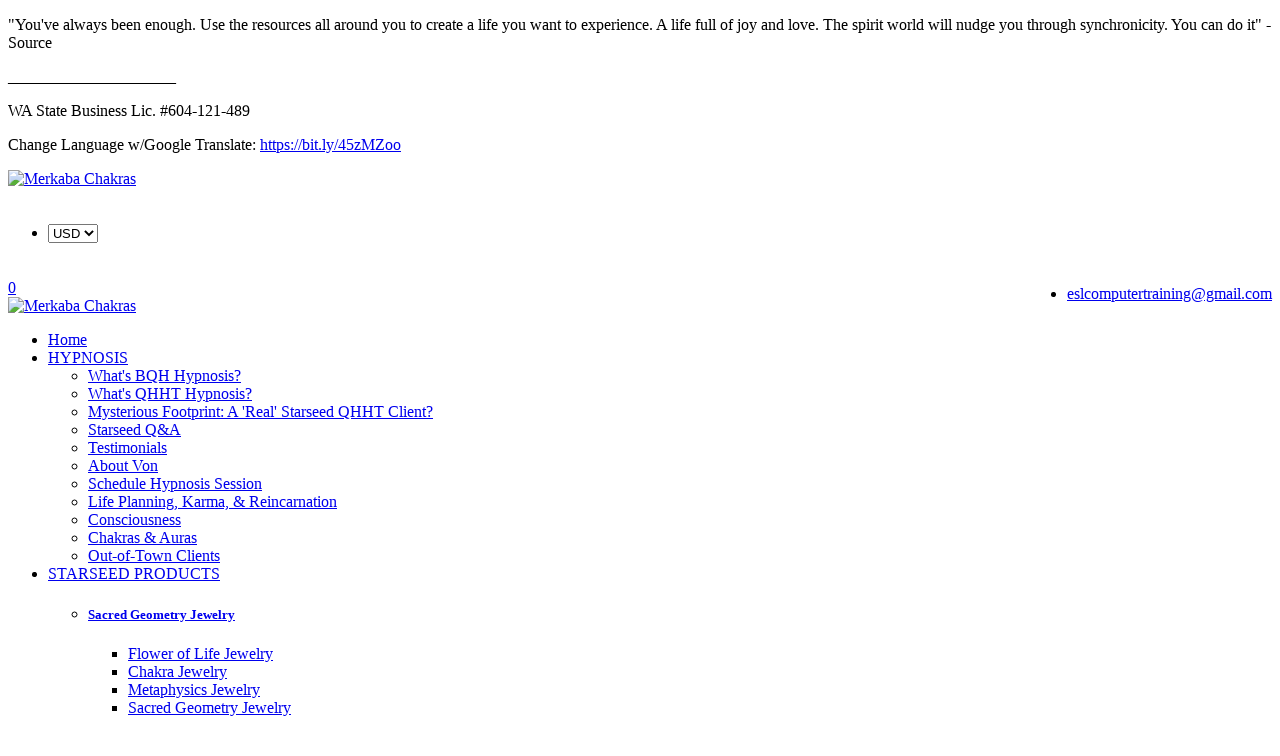

--- FILE ---
content_type: text/html; charset=utf-8
request_url: https://merkabachakras.com/collections/sacred-geometry-jewelry
body_size: 44182
content:
<!doctype html>
<html lang="en" class="noIE">
  <head>
    
    <meta name="google-site-verification" content="tfD9V_ME23Y1qbcXdLcSB68WyodC_pp0MAGOYsLPvr8" />
    <meta name="msvalidate.01" content="20B87975B2BE747690AFAA409876359E" />
    <!-- Basic page needs ================================================== -->
    <meta charset="utf-8">
    <meta name="viewport" content="width=device-width, initial-scale=1, maximum-scale=1">

   <!-- Google Tag Manager -->
<script>(function(w,d,s,l,i){w[l]=w[l]||[];w[l].push({'gtm.start':
new Date().getTime(),event:'gtm.js'});var f=d.getElementsByTagName(s)[0],
j=d.createElement(s),dl=l!='dataLayer'?'&l='+l:'';j.async=true;j.src=
'https://www.googletagmanager.com/gtm.js?id='+i+dl;f.parentNode.insertBefore(j,f);
})(window,document,'script','dataLayer','GTM-TSPX3ND');</script>
<!-- End Google Tag Manager -->
    
    <!-- Title and description ================================================== -->
    <title>
      Sacred Geometry Jewelry &ndash; Merkaba Chakras
    </title>

    
    <meta name="description" content="The wisdom embedded in sacred geometry is timeless, appearing in the artwork of ancient civilizations long before the advent of modern religions. These symbols serve as spiritual reminders of our holographic reality, reflecting the life we manifest within. Explore our diverse collection of Sacred Geometry designs, feat">
    

    <!-- Helpers ================================================== -->
    
  <meta property="og:type" content="website">
  <meta property="og:title" content="Sacred Geometry Jewelry">
  


  <meta property="og:description" content="The wisdom embedded in sacred geometry is timeless, appearing in the artwork of ancient civilizations long before the advent of modern religions. These symbols serve as spiritual reminders of our holographic reality, reflecting the life we manifest within. Explore our diverse collection of Sacred Geometry designs, feat">

  <meta property="og:url" content="https://merkabachakras.com/collections/sacred-geometry-jewelry">
  <meta property="og:site_name" content="Merkaba Chakras">



<meta name="twitter:card" content="summary">

    <link rel="canonical" href="https://merkabachakras.com/collections/sacred-geometry-jewelry">
    <meta name="viewport" content="width=device-width,initial-scale=1">
    <meta name="theme-color" content="#008080">

    
    <link rel="shortcut icon" href="//merkabachakras.com/cdn/shop/t/2/assets/favicon.png?v=103882989067765271271501666254" type="image/png" />
    
    <link href="//merkabachakras.com/cdn/shop/t/2/assets/apps.css?v=116133295944123362841501529893" rel="stylesheet" type="text/css" media="all" />
    <link href="//merkabachakras.com/cdn/shop/t/2/assets/style.css?v=14692435383343100811580652820" rel="stylesheet" type="text/css" media="all" />
    <link href="//merkabachakras.com/cdn/shop/t/2/assets/flexslider.css?v=2040351840514794381501666199" rel="stylesheet" type="text/css" media="all" />
    <link href="//merkabachakras.com/cdn/shop/t/2/assets/flexslider-product.css?v=5475293058296843461501666199" rel="stylesheet" type="text/css" media="all" />
    
    

    <!-- Header hook for plugins ================================================== -->
    <script>window.performance && window.performance.mark && window.performance.mark('shopify.content_for_header.start');</script><meta name="google-site-verification" content="u7F7iNbVGFgY4WV0-e2CgCWhw4GK7LCbtJEJnhzEQOA">
<meta id="shopify-digital-wallet" name="shopify-digital-wallet" content="/22285817/digital_wallets/dialog">
<meta name="shopify-checkout-api-token" content="5f20968eafecb7db1f73583b67d4ae65">
<meta id="in-context-paypal-metadata" data-shop-id="22285817" data-venmo-supported="false" data-environment="production" data-locale="en_US" data-paypal-v4="true" data-currency="USD">
<link rel="alternate" type="application/atom+xml" title="Feed" href="/collections/sacred-geometry-jewelry.atom" />
<link rel="next" href="/collections/sacred-geometry-jewelry?page=2">
<link rel="alternate" type="application/json+oembed" href="https://merkabachakras.com/collections/sacred-geometry-jewelry.oembed">
<script async="async" src="/checkouts/internal/preloads.js?locale=en-US"></script>
<link rel="preconnect" href="https://shop.app" crossorigin="anonymous">
<script async="async" src="https://shop.app/checkouts/internal/preloads.js?locale=en-US&shop_id=22285817" crossorigin="anonymous"></script>
<script id="apple-pay-shop-capabilities" type="application/json">{"shopId":22285817,"countryCode":"US","currencyCode":"USD","merchantCapabilities":["supports3DS"],"merchantId":"gid:\/\/shopify\/Shop\/22285817","merchantName":"Merkaba Chakras","requiredBillingContactFields":["postalAddress","email"],"requiredShippingContactFields":["postalAddress","email"],"shippingType":"shipping","supportedNetworks":["visa","masterCard","amex","discover","elo","jcb"],"total":{"type":"pending","label":"Merkaba Chakras","amount":"1.00"},"shopifyPaymentsEnabled":true,"supportsSubscriptions":true}</script>
<script id="shopify-features" type="application/json">{"accessToken":"5f20968eafecb7db1f73583b67d4ae65","betas":["rich-media-storefront-analytics"],"domain":"merkabachakras.com","predictiveSearch":true,"shopId":22285817,"locale":"en"}</script>
<script>var Shopify = Shopify || {};
Shopify.shop = "merkabachakras.myshopify.com";
Shopify.locale = "en";
Shopify.currency = {"active":"USD","rate":"1.0"};
Shopify.country = "US";
Shopify.theme = {"name":"ShowTime","id":177118930,"schema_name":"ShowTime","schema_version":"5.0.6","theme_store_id":687,"role":"main"};
Shopify.theme.handle = "null";
Shopify.theme.style = {"id":null,"handle":null};
Shopify.cdnHost = "merkabachakras.com/cdn";
Shopify.routes = Shopify.routes || {};
Shopify.routes.root = "/";</script>
<script type="module">!function(o){(o.Shopify=o.Shopify||{}).modules=!0}(window);</script>
<script>!function(o){function n(){var o=[];function n(){o.push(Array.prototype.slice.apply(arguments))}return n.q=o,n}var t=o.Shopify=o.Shopify||{};t.loadFeatures=n(),t.autoloadFeatures=n()}(window);</script>
<script>
  window.ShopifyPay = window.ShopifyPay || {};
  window.ShopifyPay.apiHost = "shop.app\/pay";
  window.ShopifyPay.redirectState = null;
</script>
<script id="shop-js-analytics" type="application/json">{"pageType":"collection"}</script>
<script defer="defer" async type="module" src="//merkabachakras.com/cdn/shopifycloud/shop-js/modules/v2/client.init-shop-cart-sync_C5BV16lS.en.esm.js"></script>
<script defer="defer" async type="module" src="//merkabachakras.com/cdn/shopifycloud/shop-js/modules/v2/chunk.common_CygWptCX.esm.js"></script>
<script type="module">
  await import("//merkabachakras.com/cdn/shopifycloud/shop-js/modules/v2/client.init-shop-cart-sync_C5BV16lS.en.esm.js");
await import("//merkabachakras.com/cdn/shopifycloud/shop-js/modules/v2/chunk.common_CygWptCX.esm.js");

  window.Shopify.SignInWithShop?.initShopCartSync?.({"fedCMEnabled":true,"windoidEnabled":true});

</script>
<script>
  window.Shopify = window.Shopify || {};
  if (!window.Shopify.featureAssets) window.Shopify.featureAssets = {};
  window.Shopify.featureAssets['shop-js'] = {"shop-cart-sync":["modules/v2/client.shop-cart-sync_ZFArdW7E.en.esm.js","modules/v2/chunk.common_CygWptCX.esm.js"],"init-fed-cm":["modules/v2/client.init-fed-cm_CmiC4vf6.en.esm.js","modules/v2/chunk.common_CygWptCX.esm.js"],"shop-button":["modules/v2/client.shop-button_tlx5R9nI.en.esm.js","modules/v2/chunk.common_CygWptCX.esm.js"],"shop-cash-offers":["modules/v2/client.shop-cash-offers_DOA2yAJr.en.esm.js","modules/v2/chunk.common_CygWptCX.esm.js","modules/v2/chunk.modal_D71HUcav.esm.js"],"init-windoid":["modules/v2/client.init-windoid_sURxWdc1.en.esm.js","modules/v2/chunk.common_CygWptCX.esm.js"],"shop-toast-manager":["modules/v2/client.shop-toast-manager_ClPi3nE9.en.esm.js","modules/v2/chunk.common_CygWptCX.esm.js"],"init-shop-email-lookup-coordinator":["modules/v2/client.init-shop-email-lookup-coordinator_B8hsDcYM.en.esm.js","modules/v2/chunk.common_CygWptCX.esm.js"],"init-shop-cart-sync":["modules/v2/client.init-shop-cart-sync_C5BV16lS.en.esm.js","modules/v2/chunk.common_CygWptCX.esm.js"],"avatar":["modules/v2/client.avatar_BTnouDA3.en.esm.js"],"pay-button":["modules/v2/client.pay-button_FdsNuTd3.en.esm.js","modules/v2/chunk.common_CygWptCX.esm.js"],"init-customer-accounts":["modules/v2/client.init-customer-accounts_DxDtT_ad.en.esm.js","modules/v2/client.shop-login-button_C5VAVYt1.en.esm.js","modules/v2/chunk.common_CygWptCX.esm.js","modules/v2/chunk.modal_D71HUcav.esm.js"],"init-shop-for-new-customer-accounts":["modules/v2/client.init-shop-for-new-customer-accounts_ChsxoAhi.en.esm.js","modules/v2/client.shop-login-button_C5VAVYt1.en.esm.js","modules/v2/chunk.common_CygWptCX.esm.js","modules/v2/chunk.modal_D71HUcav.esm.js"],"shop-login-button":["modules/v2/client.shop-login-button_C5VAVYt1.en.esm.js","modules/v2/chunk.common_CygWptCX.esm.js","modules/v2/chunk.modal_D71HUcav.esm.js"],"init-customer-accounts-sign-up":["modules/v2/client.init-customer-accounts-sign-up_CPSyQ0Tj.en.esm.js","modules/v2/client.shop-login-button_C5VAVYt1.en.esm.js","modules/v2/chunk.common_CygWptCX.esm.js","modules/v2/chunk.modal_D71HUcav.esm.js"],"shop-follow-button":["modules/v2/client.shop-follow-button_Cva4Ekp9.en.esm.js","modules/v2/chunk.common_CygWptCX.esm.js","modules/v2/chunk.modal_D71HUcav.esm.js"],"checkout-modal":["modules/v2/client.checkout-modal_BPM8l0SH.en.esm.js","modules/v2/chunk.common_CygWptCX.esm.js","modules/v2/chunk.modal_D71HUcav.esm.js"],"lead-capture":["modules/v2/client.lead-capture_Bi8yE_yS.en.esm.js","modules/v2/chunk.common_CygWptCX.esm.js","modules/v2/chunk.modal_D71HUcav.esm.js"],"shop-login":["modules/v2/client.shop-login_D6lNrXab.en.esm.js","modules/v2/chunk.common_CygWptCX.esm.js","modules/v2/chunk.modal_D71HUcav.esm.js"],"payment-terms":["modules/v2/client.payment-terms_CZxnsJam.en.esm.js","modules/v2/chunk.common_CygWptCX.esm.js","modules/v2/chunk.modal_D71HUcav.esm.js"]};
</script>
<script>(function() {
  var isLoaded = false;
  function asyncLoad() {
    if (isLoaded) return;
    isLoaded = true;
    var urls = ["\/\/shopify.privy.com\/widget.js?shop=merkabachakras.myshopify.com","https:\/\/embed.tawk.to\/widget-script\/59a70af3e8b4ce6a1a6d11bd\/default.js?shop=merkabachakras.myshopify.com"];
    for (var i = 0; i < urls.length; i++) {
      var s = document.createElement('script');
      s.type = 'text/javascript';
      s.async = true;
      s.src = urls[i];
      var x = document.getElementsByTagName('script')[0];
      x.parentNode.insertBefore(s, x);
    }
  };
  if(window.attachEvent) {
    window.attachEvent('onload', asyncLoad);
  } else {
    window.addEventListener('load', asyncLoad, false);
  }
})();</script>
<script id="__st">var __st={"a":22285817,"offset":-28800,"reqid":"20f0b1d1-0258-4ac7-b9f2-70f963a24147-1768727662","pageurl":"merkabachakras.com\/collections\/sacred-geometry-jewelry","u":"a885f2db7ae3","p":"collection","rtyp":"collection","rid":404593170};</script>
<script>window.ShopifyPaypalV4VisibilityTracking = true;</script>
<script id="captcha-bootstrap">!function(){'use strict';const t='contact',e='account',n='new_comment',o=[[t,t],['blogs',n],['comments',n],[t,'customer']],c=[[e,'customer_login'],[e,'guest_login'],[e,'recover_customer_password'],[e,'create_customer']],r=t=>t.map((([t,e])=>`form[action*='/${t}']:not([data-nocaptcha='true']) input[name='form_type'][value='${e}']`)).join(','),a=t=>()=>t?[...document.querySelectorAll(t)].map((t=>t.form)):[];function s(){const t=[...o],e=r(t);return a(e)}const i='password',u='form_key',d=['recaptcha-v3-token','g-recaptcha-response','h-captcha-response',i],f=()=>{try{return window.sessionStorage}catch{return}},m='__shopify_v',_=t=>t.elements[u];function p(t,e,n=!1){try{const o=window.sessionStorage,c=JSON.parse(o.getItem(e)),{data:r}=function(t){const{data:e,action:n}=t;return t[m]||n?{data:e,action:n}:{data:t,action:n}}(c);for(const[e,n]of Object.entries(r))t.elements[e]&&(t.elements[e].value=n);n&&o.removeItem(e)}catch(o){console.error('form repopulation failed',{error:o})}}const l='form_type',E='cptcha';function T(t){t.dataset[E]=!0}const w=window,h=w.document,L='Shopify',v='ce_forms',y='captcha';let A=!1;((t,e)=>{const n=(g='f06e6c50-85a8-45c8-87d0-21a2b65856fe',I='https://cdn.shopify.com/shopifycloud/storefront-forms-hcaptcha/ce_storefront_forms_captcha_hcaptcha.v1.5.2.iife.js',D={infoText:'Protected by hCaptcha',privacyText:'Privacy',termsText:'Terms'},(t,e,n)=>{const o=w[L][v],c=o.bindForm;if(c)return c(t,g,e,D).then(n);var r;o.q.push([[t,g,e,D],n]),r=I,A||(h.body.append(Object.assign(h.createElement('script'),{id:'captcha-provider',async:!0,src:r})),A=!0)});var g,I,D;w[L]=w[L]||{},w[L][v]=w[L][v]||{},w[L][v].q=[],w[L][y]=w[L][y]||{},w[L][y].protect=function(t,e){n(t,void 0,e),T(t)},Object.freeze(w[L][y]),function(t,e,n,w,h,L){const[v,y,A,g]=function(t,e,n){const i=e?o:[],u=t?c:[],d=[...i,...u],f=r(d),m=r(i),_=r(d.filter((([t,e])=>n.includes(e))));return[a(f),a(m),a(_),s()]}(w,h,L),I=t=>{const e=t.target;return e instanceof HTMLFormElement?e:e&&e.form},D=t=>v().includes(t);t.addEventListener('submit',(t=>{const e=I(t);if(!e)return;const n=D(e)&&!e.dataset.hcaptchaBound&&!e.dataset.recaptchaBound,o=_(e),c=g().includes(e)&&(!o||!o.value);(n||c)&&t.preventDefault(),c&&!n&&(function(t){try{if(!f())return;!function(t){const e=f();if(!e)return;const n=_(t);if(!n)return;const o=n.value;o&&e.removeItem(o)}(t);const e=Array.from(Array(32),(()=>Math.random().toString(36)[2])).join('');!function(t,e){_(t)||t.append(Object.assign(document.createElement('input'),{type:'hidden',name:u})),t.elements[u].value=e}(t,e),function(t,e){const n=f();if(!n)return;const o=[...t.querySelectorAll(`input[type='${i}']`)].map((({name:t})=>t)),c=[...d,...o],r={};for(const[a,s]of new FormData(t).entries())c.includes(a)||(r[a]=s);n.setItem(e,JSON.stringify({[m]:1,action:t.action,data:r}))}(t,e)}catch(e){console.error('failed to persist form',e)}}(e),e.submit())}));const S=(t,e)=>{t&&!t.dataset[E]&&(n(t,e.some((e=>e===t))),T(t))};for(const o of['focusin','change'])t.addEventListener(o,(t=>{const e=I(t);D(e)&&S(e,y())}));const B=e.get('form_key'),M=e.get(l),P=B&&M;t.addEventListener('DOMContentLoaded',(()=>{const t=y();if(P)for(const e of t)e.elements[l].value===M&&p(e,B);[...new Set([...A(),...v().filter((t=>'true'===t.dataset.shopifyCaptcha))])].forEach((e=>S(e,t)))}))}(h,new URLSearchParams(w.location.search),n,t,e,['guest_login'])})(!0,!0)}();</script>
<script integrity="sha256-4kQ18oKyAcykRKYeNunJcIwy7WH5gtpwJnB7kiuLZ1E=" data-source-attribution="shopify.loadfeatures" defer="defer" src="//merkabachakras.com/cdn/shopifycloud/storefront/assets/storefront/load_feature-a0a9edcb.js" crossorigin="anonymous"></script>
<script crossorigin="anonymous" defer="defer" src="//merkabachakras.com/cdn/shopifycloud/storefront/assets/shopify_pay/storefront-65b4c6d7.js?v=20250812"></script>
<script data-source-attribution="shopify.dynamic_checkout.dynamic.init">var Shopify=Shopify||{};Shopify.PaymentButton=Shopify.PaymentButton||{isStorefrontPortableWallets:!0,init:function(){window.Shopify.PaymentButton.init=function(){};var t=document.createElement("script");t.src="https://merkabachakras.com/cdn/shopifycloud/portable-wallets/latest/portable-wallets.en.js",t.type="module",document.head.appendChild(t)}};
</script>
<script data-source-attribution="shopify.dynamic_checkout.buyer_consent">
  function portableWalletsHideBuyerConsent(e){var t=document.getElementById("shopify-buyer-consent"),n=document.getElementById("shopify-subscription-policy-button");t&&n&&(t.classList.add("hidden"),t.setAttribute("aria-hidden","true"),n.removeEventListener("click",e))}function portableWalletsShowBuyerConsent(e){var t=document.getElementById("shopify-buyer-consent"),n=document.getElementById("shopify-subscription-policy-button");t&&n&&(t.classList.remove("hidden"),t.removeAttribute("aria-hidden"),n.addEventListener("click",e))}window.Shopify?.PaymentButton&&(window.Shopify.PaymentButton.hideBuyerConsent=portableWalletsHideBuyerConsent,window.Shopify.PaymentButton.showBuyerConsent=portableWalletsShowBuyerConsent);
</script>
<script data-source-attribution="shopify.dynamic_checkout.cart.bootstrap">document.addEventListener("DOMContentLoaded",(function(){function t(){return document.querySelector("shopify-accelerated-checkout-cart, shopify-accelerated-checkout")}if(t())Shopify.PaymentButton.init();else{new MutationObserver((function(e,n){t()&&(Shopify.PaymentButton.init(),n.disconnect())})).observe(document.body,{childList:!0,subtree:!0})}}));
</script>
<link id="shopify-accelerated-checkout-styles" rel="stylesheet" media="screen" href="https://merkabachakras.com/cdn/shopifycloud/portable-wallets/latest/accelerated-checkout-backwards-compat.css" crossorigin="anonymous">
<style id="shopify-accelerated-checkout-cart">
        #shopify-buyer-consent {
  margin-top: 1em;
  display: inline-block;
  width: 100%;
}

#shopify-buyer-consent.hidden {
  display: none;
}

#shopify-subscription-policy-button {
  background: none;
  border: none;
  padding: 0;
  text-decoration: underline;
  font-size: inherit;
  cursor: pointer;
}

#shopify-subscription-policy-button::before {
  box-shadow: none;
}

      </style>

<script>window.performance && window.performance.mark && window.performance.mark('shopify.content_for_header.end');</script>
  <script type="text/javascript">
  window.moneyFormat = '${{amount}}';
  var tpbAppUrl = 'https://booking.tipo.io';
  var tpbShopId = '412';
  var tpbShopPlan = 'BETA';
  var tpbUrlShop = 'merkabachakras.myshopify.com';
  var tpbDomainShop = 'merkabachakras.com';
  var tpbProductId = '';
  var tpbCustomerId = '';
  var tpbProduct = null;
  var tpbVariantId = false;
  var tpbSettings = {"general":{"hide_add_to_cart":"0","hide_buy_now":"0","redirect_url":null,"allow_bring_more":false,"confirm_to":"checkout","time_format":"24h"},"booking":{"font":"Arial","primary_color":"#3D9FF4","cancel_button":"#ffffff","text_color":"#6370a7","calender_background_color":"#2b3360","calender_text_color":"#ffffff","day_off_color":"#a3a3a3","time_slot_color":"#414c89","time_slot_color_hover":"#313d88","selected_time_slot_color":"#FFD153","background_color_calendar":"#2b3360","background_image":"preset3.jpg","selected_day_color":"#3D9FF4","time_slot_color_selected":"#FFD153"},"translation":{"please_select":"Schedule QHHT Appointment","training":"Training","trainer":"Trainer","bringing_anyone":"Bringing anyone with you?","num_of_additional":"Number of Additional People","date_and_time":"Pick date & time","continue":"Continue","total_price":"Total Price","confirm":"Confirm","cancel":"Cancel","thank_you":"Thank you! Your booking is completed","date":"Date","time":"Time","datetime":"Date Time","duration":"Duration","location":"4727 Sound Ave, Everett, WA 98032","first_name":"First name","last_name":"Last name","phone":"Phone","email":"Email","address":"Address","address_2":"Address 2","status":"Status","country":"Country","full_name":"Fullname","product":"QHHT Session","product_placeholder":"QHHT Session","variant":"Variant","variant_placeholder":"Select your variant","location_placeholder":"Select your location","employee":"Trainer","employee_placeholder":"Select your trainer","quantity":"Quantity","back":"Back","payment":"Payment","you_can_only_bring":"You can only bring {number} people","not_available":"Selected training is currently not available.","no_employee":"No trainer","no_location":"No location","is_required":"This field is required."}}
</script>

<link href="//merkabachakras.com/cdn/shop/t/2/assets/tipo.booking.scss.css?v=164004981420581045991576109337" rel="stylesheet" type="text/css" media="all" /><script src='//merkabachakras.com/cdn/shop/t/2/assets/tipo.booking.js?v=64635192748722975971576099973' ></script>


        <script type="template/html" id="tpb-template_history-booking">
  <div class="tpb-header"><p>Booking History</p></div>
    <div class="tpb-list-history">
      <div class="tpb-sub-scroll">
        <p>< - - - - - ></p>
      </div>
      <div class="tpb-table-fixed">
        <table class="tpb-table">
          <thead class="tpb-table_thead">
          <tr>
            <th class="tpb-column-fixed tpb-table_th-trainer" width="22%">{{settings.translation.employee}}</th>
            <th class="tpb-table_th-location" width="20%">{{settings.translation.location}}</th>
            <th class="tpb-table_th-services" width="20%">{{settings.translation.product}}</th>
            <th class="tpb-table_th-time" width="12%">{{settings.translation.time}}</th>
            <th class="tpb-table_th-payment" width="11%">{{settings.translation.payment}}</th>
            <th class="tpb-table_th-stattus" width="10%">{{settings.translation.status}}</th>
            <th class="tpb-table_th-view" width="5%"></th>
          </tr>
          </thead>
          <tbody class="tpb-table_tbody">
          {% for booking in bookings %}
          <tr>
            <td class="tpb-column-fixed">
              <div class="tpb-table_trainer">
                <div class="tpb-table_avatar">
                  <img src={{ booking.employee.avatar }} alt="" onerror="this.src='{{booking.avatar_default}}'">
                </div>
                <div class="tpb-table_title">
                  <span class="tpb-context-table">{{ booking.employee.first_name }} {{ booking.employee.last_name}}</span>
                  <p class="tpb-table-sub">{{ booking.employee.email }}</p>
                </div>
              </div>
            </td>
            <td><span class="tpb-context-table">{{ booking.location.name }}</span></td>
            <td><span class="tpb-context-table">{{ booking.service.title }}</span></td>
            <td>
              <span class="tpb-context-table tpb-context-table_time">
                <svg class="svg-icon" viewBox="0 0 20 20">
                  <path d="M10.25,2.375c-4.212,0-7.625,3.413-7.625,7.625s3.413,7.625,7.625,7.625s7.625-3.413,7.625-7.625S14.462,2.375,10.25,2.375M10.651,16.811v-0.403c0-0.221-0.181-0.401-0.401-0.401s-0.401,0.181-0.401,0.401v0.403c-3.443-0.201-6.208-2.966-6.409-6.409h0.404c0.22,0,0.401-0.181,0.401-0.401S4.063,9.599,3.843,9.599H3.439C3.64,6.155,6.405,3.391,9.849,3.19v0.403c0,0.22,0.181,0.401,0.401,0.401s0.401-0.181,0.401-0.401V3.19c3.443,0.201,6.208,2.965,6.409,6.409h-0.404c-0.22,0-0.4,0.181-0.4,0.401s0.181,0.401,0.4,0.401h0.404C16.859,13.845,14.095,16.609,10.651,16.811 M12.662,12.412c-0.156,0.156-0.409,0.159-0.568,0l-2.127-2.129C9.986,10.302,9.849,10.192,9.849,10V5.184c0-0.221,0.181-0.401,0.401-0.401s0.401,0.181,0.401,0.401v4.651l2.011,2.008C12.818,12.001,12.818,12.256,12.662,12.412"></path>
                </svg>
                {{ booking.time_start }}
              </span>
              <div class='tooltip'>
                {{ booking.range_date_time }}
              </div>
            </td>
            <td><p class="tpb-context-table">{{ booking.price | format_money : window.moneyFormat }}</p></td>
            <td class="tpb-table_status"><span class="tpb-context-table tpb-context-table_status">{{ booking.status }}</span></td>
            <td class="tpb-table_action">
              <span class="tpb-context-table"><button class="tpb-btnView" data-index={{ forloop.index0 }}>
                  <svg class="svg-icon" viewBox="0 0 20 20">
                    <path d="M10,6.978c-1.666,0-3.022,1.356-3.022,3.022S8.334,13.022,10,13.022s3.022-1.356,3.022-3.022S11.666,6.978,10,6.978M10,12.267c-1.25,0-2.267-1.017-2.267-2.267c0-1.25,1.016-2.267,2.267-2.267c1.251,0,2.267,1.016,2.267,2.267C12.267,11.25,11.251,12.267,10,12.267 M18.391,9.733l-1.624-1.639C14.966,6.279,12.563,5.278,10,5.278S5.034,6.279,3.234,8.094L1.609,9.733c-0.146,0.147-0.146,0.386,0,0.533l1.625,1.639c1.8,1.815,4.203,2.816,6.766,2.816s4.966-1.001,6.767-2.816l1.624-1.639C18.536,10.119,18.536,9.881,18.391,9.733 M16.229,11.373c-1.656,1.672-3.868,2.594-6.229,2.594s-4.573-0.922-6.23-2.594L2.41,10l1.36-1.374C5.427,6.955,7.639,6.033,10,6.033s4.573,0.922,6.229,2.593L17.59,10L16.229,11.373z"></path>
                  </svg>
                </button>
              </span>
            </td>
          </tr>
          {% endfor %}
          </tbody>
        </table>
      </div>
      <div class="tpb-table-scroll">
        <table class="tpb-table">
          <thead class="tpb-table_thead">
          <tr>
            <th class="tpb-column-scroll tpb-table_th-trainer" width="22%">{{settings.translation.employee}}</th>
            <th class="tpb-table_th-location" width="20%">{{settings.translation.location}}</th>
            <th class="tpb-table_th-services" width="20%">{{settings.translation.product}}</th>
            <th class="tpb-table_th-time" width="12%">{{settings.translation.time}}</th>
            <th class="tpb-table_th-payment" width="11%">{{settings.translation.payment}}</th>
            <th class="tpb-table_th-status" width="10%">{{settings.translation.status}}</th>
            <th class="tpb-table_th-view" width="5%"></th>
          </tr>
          </thead>
          <tbody class="tpb-table_tbody">
          {% for booking in bookings %}
          <tr>
            <td class="tpb-column-scroll">
              <div class="tpb-table_trainer">
                <div class="tpb-table_avatar">
                  <img src={{ booking.employee.avatar }} alt="">
                </div>
                <div class="tpb-table_title">
                  <span class="tpb-context-table">{{ booking.employee.first_name }} {{ booking.employee.last_name}}</span>
                  <p class="tpb-table-sub">{{ booking.employee.email }}</p>
                </div>
              </div>
            </td>
            <td><span class="tpb-context-table">{{ booking.location.name }}</span></td>
            <td><span class="tpb-context-table">{{ booking.service.title }}</span></td>
            <td>
              <span class="tpb-context-table tpb-context-table_time">
                <svg class="svg-icon" viewBox="0 0 20 20">
                  <path d="M10.25,2.375c-4.212,0-7.625,3.413-7.625,7.625s3.413,7.625,7.625,7.625s7.625-3.413,7.625-7.625S14.462,2.375,10.25,2.375M10.651,16.811v-0.403c0-0.221-0.181-0.401-0.401-0.401s-0.401,0.181-0.401,0.401v0.403c-3.443-0.201-6.208-2.966-6.409-6.409h0.404c0.22,0,0.401-0.181,0.401-0.401S4.063,9.599,3.843,9.599H3.439C3.64,6.155,6.405,3.391,9.849,3.19v0.403c0,0.22,0.181,0.401,0.401,0.401s0.401-0.181,0.401-0.401V3.19c3.443,0.201,6.208,2.965,6.409,6.409h-0.404c-0.22,0-0.4,0.181-0.4,0.401s0.181,0.401,0.4,0.401h0.404C16.859,13.845,14.095,16.609,10.651,16.811 M12.662,12.412c-0.156,0.156-0.409,0.159-0.568,0l-2.127-2.129C9.986,10.302,9.849,10.192,9.849,10V5.184c0-0.221,0.181-0.401,0.401-0.401s0.401,0.181,0.401,0.401v4.651l2.011,2.008C12.818,12.001,12.818,12.256,12.662,12.412"></path>
                </svg>
                {{ booking.time_start }}
              </span>
              <div class='tooltip'>
                {{ booking.range_date_time }}
              </div>
            </td>
            <td><p class="tpb-context-table">{{ booking.price | format_money : window.moneyFormat }}</p></td>
            <td class="tpb-table_status"><span class="tpb-context-table tpb-context-table_status">{{ booking.status }}</span></td>
            <td class="tpb-table_action">
              <span class="tpb-context-table"><button class="tpb-btnView" data-index={{ forloop.index0 }}>
                  <svg class="svg-icon" viewBox="0 0 20 20">
                    <path d="M10,6.978c-1.666,0-3.022,1.356-3.022,3.022S8.334,13.022,10,13.022s3.022-1.356,3.022-3.022S11.666,6.978,10,6.978M10,12.267c-1.25,0-2.267-1.017-2.267-2.267c0-1.25,1.016-2.267,2.267-2.267c1.251,0,2.267,1.016,2.267,2.267C12.267,11.25,11.251,12.267,10,12.267 M18.391,9.733l-1.624-1.639C14.966,6.279,12.563,5.278,10,5.278S5.034,6.279,3.234,8.094L1.609,9.733c-0.146,0.147-0.146,0.386,0,0.533l1.625,1.639c1.8,1.815,4.203,2.816,6.766,2.816s4.966-1.001,6.767-2.816l1.624-1.639C18.536,10.119,18.536,9.881,18.391,9.733 M16.229,11.373c-1.656,1.672-3.868,2.594-6.229,2.594s-4.573-0.922-6.23-2.594L2.41,10l1.36-1.374C5.427,6.955,7.639,6.033,10,6.033s4.573,0.922,6.229,2.593L17.59,10L16.229,11.373z"></path>
                  </svg>
                </button>
              </span>
            </td>
          </tr>
          {% endfor %}
          </tbody>
        </table>
      </div>
      <div class="copyright">
          <a href="//apps.shopify.com/partners/tipo" rel="nofollow" attribute target="_blank" >Booking App by <span class="company">Tipo</span></a>
      </div>
    </div>
  </script>
<script type="template/html" id="tpb-modal-control">
  <div id="tpb-modal" class="tpb-modal">

    <!-- Modal content -->
    <div class="tpb-modal-content">
      <span class="tpb-close">&times;</span>
      <div class="tpb-content"></div>
    </div>

  </div>
</script>
<script type="template/html" id="tpb-modal-detail">
        <div class="confirm">
            <div class="product-info">
                <div class="thumb"><img src="{{featured_image}}" /></div>
                <div class="title">{{product_title}}</div>
            </div>
            <div class="booking-info">
                <div class="employee">
                    <label>
                        <svg xmlns="http://www.w3.org/2000/svg" width="14" height="14" viewBox="0 0 14 14">
                          <g id="Group_141" data-name="Group 141" transform="translate(-236.8 -236.8)">
                            <path id="Path_1029" data-name="Path 1029" d="M236.8,243.8a7,7,0,1,0,7-7A7.009,7.009,0,0,0,236.8,243.8Zm2.926,4.795a19.261,19.261,0,0,1,2.182-1.275.457.457,0,0,0,.258-.413v-.879a.351.351,0,0,0-.049-.178,2.993,2.993,0,0,1-.364-1.074.348.348,0,0,0-.253-.284,1.907,1.907,0,0,1-.255-.626,1.58,1.58,0,0,1-.089-.583.352.352,0,0,0,.33-.468,2,2,0,0,1-.049-1.2,2.324,2.324,0,0,1,.626-1.091,3,3,0,0,1,.591-.488l.012-.009a2.207,2.207,0,0,1,.554-.284h0a1.763,1.763,0,0,1,.5-.092,2.063,2.063,0,0,1,1.263.267,1.508,1.508,0,0,1,.571.517.354.354,0,0,0,.287.189.534.534,0,0,1,.3.213c.167.221.4.795.115,2.182a.35.35,0,0,0,.187.385,1.426,1.426,0,0,1-.084.608,2.192,2.192,0,0,1-.227.583.37.37,0,0,0-.183.023.355.355,0,0,0-.21.261,3.233,3.233,0,0,1-.267.862.354.354,0,0,0-.034.152v1.016a.454.454,0,0,0,.258.414,19.3,19.3,0,0,1,2.182,1.275,6.274,6.274,0,0,1-8.151-.006ZM243.8,237.5a6.293,6.293,0,0,1,4.6,10.6,20.091,20.091,0,0,0-2.257-1.341v-.786a3.679,3.679,0,0,0,.23-.681c.281-.106.479-.433.666-1.091.169-.6.155-1.022-.046-1.263a3.241,3.241,0,0,0-.284-2.527,1.224,1.224,0,0,0-.615-.448,2.252,2.252,0,0,0-.752-.654,2.748,2.748,0,0,0-1.66-.359,2.472,2.472,0,0,0-.677.129h0a2.923,2.923,0,0,0-.721.367,3.931,3.931,0,0,0-.718.592,2.976,2.976,0,0,0-.8,1.407,2.68,2.68,0,0,0-.031,1.252.526.526,0,0,0-.106.1c-.207.25-.224.649-.052,1.261a1.96,1.96,0,0,0,.522,1.013,3.692,3.692,0,0,0,.371,1.051v.637a20.276,20.276,0,0,0-2.257,1.341,6.291,6.291,0,0,1,4.594-10.6Z" fill="#6370a7"/>
                          </g>
                        </svg>
                        {{settings.translation.employee}}
                    </label>
                    <div class="value">{{employee}}</div>
                  </div>
                <div class="date">
                    <label>
                        <svg xmlns="http://www.w3.org/2000/svg" width="14" height="14" viewBox="0 0 14 14">
                          <path id="Union_1" data-name="Union 1" d="M-4292.616-1014H-4306v-14h14v14Zm0-.616v-9.108h-12.768v9.108Zm0-9.723v-3.047h-12.768v3.047Zm-3.466,7.86v-2.252h2.253v2.252Zm.616-.615h1.02v-1.021h-1.02Zm-4.66.615v-2.252h2.252v2.252Zm.616-.615h1.021v-1.021h-1.021Zm-4.661.615v-2.252h2.253v2.252Zm.616-.615h1.02v-1.021h-1.02Zm7.474-2.733v-2.252h2.252v2.252Zm.615-.615h1.02v-1.021h-1.02Zm-4.66.615v-2.252h2.252v2.252Zm.616-.615h1.02v-1.021h-1.02Zm-4.661.615v-2.252h2.253v2.252Zm.616-.615h1.02v-1.021h-1.02Z" transform="translate(4306 1028)" fill="#6370a7"/>
                        </svg>
                        {{settings.translation.date}}
                    </label>
                    <div class="value">{{date}}</div>
                  </div>
                <div class="time">
                    <label>
                        <svg xmlns="http://www.w3.org/2000/svg" width="14" height="14" viewBox="0 0 14 14">
                          <g id="Group_150" data-name="Group 150" transform="translate(-179.48 -179.48)">
                            <g id="Group_147" data-name="Group 147">
                              <g id="Group_146" data-name="Group 146">
                                <path id="Path_1033" data-name="Path 1033" d="M186.48,179.48a7,7,0,1,0,7,7A7,7,0,0,0,186.48,179.48Zm.3,13.384v-1.231a.3.3,0,1,0-.6,0v1.231a6.4,6.4,0,0,1-6.084-6.084h1.231a.3.3,0,0,0,0-.6H180.1a6.4,6.4,0,0,1,6.084-6.084v1.231a.3.3,0,0,0,.6,0V180.1a6.4,6.4,0,0,1,6.084,6.084h-1.231a.3.3,0,1,0,0,.6h1.234A6.4,6.4,0,0,1,186.78,192.864Z" fill="#6370a7"/>
                              </g>
                            </g>
                            <g id="Group_149" data-name="Group 149">
                              <g id="Group_148" data-name="Group 148">
                                <path id="Path_1034" data-name="Path 1034" d="M189.648,189.273l-2.868-2.916v-3.03a.3.3,0,0,0-.6,0v3.153a.3.3,0,0,0,.087.21l2.952,3a.3.3,0,1,0,.429-.42Z" fill="#6370a7"/>
                              </g>
                            </g>
                          </g>
                        </svg>
                        {{settings.translation.time}}
                    </label>
                    <div class="value">{{duration}}</div>
                  </div>
                <div class="location">
                    <label>
                        <svg xmlns="http://www.w3.org/2000/svg" width="12" height="14" viewBox="0 0 12 14">
                          <g id="Group_153" data-name="Group 153" transform="translate(-358.104 -220.4)">
                            <g id="Group_143" data-name="Group 143">
                              <path id="Path_1030" data-name="Path 1030" d="M364.1,223.19a2.933,2.933,0,1,0,3.1,2.93A3.023,3.023,0,0,0,364.1,223.19Zm0,5.155a2.229,2.229,0,1,1,2.36-2.225A2.3,2.3,0,0,1,364.1,228.345Z" fill="#6370a7"/>
                              <path id="Path_1031" data-name="Path 1031" d="M364.1,220.4c-.069,0-.142,0-.212,0a5.868,5.868,0,0,0-5.756,5.1,5.425,5.425,0,0,0,.079,1.612,1.617,1.617,0,0,0,.043.189,5.21,5.21,0,0,0,.4,1.112,15.808,15.808,0,0,0,4.9,5.8.9.9,0,0,0,1.1,0,15.828,15.828,0,0,0,4.9-5.786,5.338,5.338,0,0,0,.4-1.12c.018-.068.03-.126.04-.18a5.369,5.369,0,0,0,.109-1.074A5.851,5.851,0,0,0,364.1,220.4Zm5.157,6.608c0,.005-.009.054-.03.143a4.96,4.96,0,0,1-.358.994,15.113,15.113,0,0,1-4.69,5.528.125.125,0,0,1-.076.025.135.135,0,0,1-.076-.025,15.146,15.146,0,0,1-4.7-5.54,4.73,4.73,0,0,1-.355-.985c-.019-.075-.028-.12-.031-.135l0-.017a4.784,4.784,0,0,1-.07-1.423,5.277,5.277,0,0,1,10.482.484A4.844,4.844,0,0,1,369.256,227.008Z" fill="#6370a7"/>
                            </g>
                          </g>
                        </svg>
                        {{settings.translation.location}}
                          </label>
                    <div class="value">{{location}}</div>
                  </div>
            </div>
            <div class="extra-fields">
                {% for field in extraFieldSets %}
                    <div class="element">
                        <label class="" for="{{ field.label }}">{{ field.label }}</label>
                        <p>{{field.value}}</p>
                    </div>

                {% endfor %}
            </div>
            <div class="subtotal">
                <div class="g-row bring">
                    <div class="label">{{settings.translation.quantity}}</div>
                    <div class="value">{{qty}}</div>
                </div>
                <div class="g-row price">
                    <div class="label" data-price="{{total_price}}">{{settings.translation.total_price}}</div>
                    <div class="value" data-qty="{{qty}}" data-total="{{total_price}}">{{ total_price | format_money : window.moneyFormat }}</div>
                </div>
            </div>
        </div>
    </script>

<script type="template/html" id="tpb-booking-form">
  <div class="tpb-box-wrapper">
    <div class="tpb-box">
      <div class="spinner"><div class="lds-ellipsis"><div></div><div></div><div></div><div></div></div></div>
      <form class="tpb-form" novalidate>
        <div class="content" data-step="1">
          <input type="hidden" class="timeSlots" value="" />
          <input type="hidden" class="shopId" name="shopId" value="{{tpbShopId}}" />
          <input type="hidden" class="duration" name="duration" value="" data-label="{{settings.translation.duration}}" />
          <input type="hidden" class="datetime" name="datetime" value="" data-label="{{settings.translation.datetime}}" />
          <textarea class="hidden extraFieldSets" style="display:none;"></textarea>
          <div class="step1">
            <div class="inner-step">
            <h5>{{settings.translation.please_select}}</h5>
            <div class="tpb-form-control product visible">
              <label for="product">{{settings.translation.product}}</label>
              {% if isProductPage %}
                <input type="hidden" id="tpb-productId-input" data-handle="{{currentProducts.handle}}" name="productId" data-label="{{settings.translation.product}}" value="{{currentProducts.id}}" />
                <input type="text" id="tpb-productTitle-input" name="productTitle" value="{{currentProducts.title}}" readonly />
              {% else %}
                <select class="slim-select tpb-select-product" placeholder="{{settings.translation.product_placeholder}}" name="productId" data-label="{{settings.translation.product}}">
                  <option data-placeholder="true"></option>
                  {% for product in products %}
                  <option value="{{product.id}}" data-handle="{{product.handle}}">{{product.title}}</option>
                  {% endfor %}
                </select>
              {% endif %}
            </div>
            <div class="tpb-form-control variant">
              <label for="product">{{settings.translation.variant}}</label>
              <select class="slim-select tpb-select-variant" placeholder="{{settings.translation.variant_placeholder}}" name="variantId" data-label="{{settings.translation.variant}}">
                <option data-placeholder="true"></option>
                {% for product in products %}
                <option value="{{product.id}}">{{product.title}}</option>
                {% endfor %}
              </select>
            </div>
            <div class="tpb-form-control location">
              <label for="product">{{settings.translation.location}}</label>
              <select class="slim-select tpb-select-location" placeholder="{{settings.translation.location_placeholder}}" name="locationId" data-label="{{settings.translation.location}}">
                <option data-placeholder="true"></option>
                {% for product in products %}
                <option value="{{product.id}}">{{product.title}}</option>
                {% endfor %}
              </select>
            </div>
            <div class="tpb-form-control employee">
              <label for="product">{{settings.translation.employee}}</label>
              <select class="slim-select tpb-select-employee" placeholder="{{settings.translation.employee_placeholder}}" name="employeeId" data-label="{{settings.translation.employee}}">
                <option data-placeholder="true"></option>
                {% for product in products %}
                <option value="{{product.id}}">{{product.title}}</option>
                {% endfor %}
              </select>
            </div>
            {% if settings.general.allow_bring_more == true %}
            <div class="tpb-form-control visible">
              <label class="inline" for="bring_qty">
                <span>{{settings.translation.bringing_anyone}}</span>
                <label class="switch">
                  <input type="checkbox" class="bringToggle">
                  <span class="slider round"></span>
                </label>
              </label>
            </div>
            <div class="tpb-form-control bringQty">
              <label for="product">{{settings.translation.num_of_additional}}</label>
              <input class="bringQty-input" type="number" id="bring_qty" name="bring_qty" data-label="{{settings.translation.num_of_additional}}" value=0 min="1"/>
              <p id="tpb-message-bring_qty"></p>
            </div>
            {% endif %}
            <div class="action">
              <button disabled type="button" class="continue-button c1">
                {{settings.translation.continue}}
              </button>
            </div>
              <div class="tpb-message_not-available">
                <div class="content">{{settings.translation.not_available}}</div>
                <div class="dismiss">
                  <svg viewBox="0 0 20 20" class="" focusable="false" aria-hidden="true"><path d="M11.414 10l4.293-4.293a.999.999 0 1 0-1.414-1.414L10 8.586 5.707 4.293a.999.999 0 1 0-1.414 1.414L8.586 10l-4.293 4.293a.999.999 0 1 0 1.414 1.414L10 11.414l4.293 4.293a.997.997 0 0 0 1.414 0 .999.999 0 0 0 0-1.414L11.414 10z" fill-rule="evenodd"></path></svg>
                </div>
              </div>
            </div>
          </div>
              <div class="step2">
            <div class="inner-step">
              <input type="hidden" name="date" class="date" data-label="{{settings.translation.date}}" />
              <div class="tpb-datepicker"></div>
                <div class="tpb-timepicker">
              </div>
            </div>
              <div class="action">
                <button type="button" class="back-button c2">{{settings.translation.back}}</button>
                <button disabled type="button" class="continue-button c2">
                  {{settings.translation.continue}}
                </button>
              </div>
          </div>
              <div class="step3">

          </div>
        </div>
      </form>
    </div>
    <div class="copyright">
  		<a href="//apps.shopify.com/partners/tipo" rel="nofollow" attribute target="_blank" >Booking App by <span class="company">Tipo</span></a>
  	</div>
  </div>
</script>
<script type="template/html" id="tpb-confirm-form">
	<div class="confirm">
        <div class="product-info">
        	<div class="thumb"><img src="{{featured_image}}" /></div>
            <div class="title">{{product_title}}</div>
        </div>
        <div class="booking-info">
            <div class="employee">
                <label>
                	<svg xmlns="http://www.w3.org/2000/svg" width="14" height="14" viewBox="0 0 14 14">
                      <g id="Group_141" data-name="Group 141" transform="translate(-236.8 -236.8)">
                        <path id="Path_1029" data-name="Path 1029" d="M236.8,243.8a7,7,0,1,0,7-7A7.009,7.009,0,0,0,236.8,243.8Zm2.926,4.795a19.261,19.261,0,0,1,2.182-1.275.457.457,0,0,0,.258-.413v-.879a.351.351,0,0,0-.049-.178,2.993,2.993,0,0,1-.364-1.074.348.348,0,0,0-.253-.284,1.907,1.907,0,0,1-.255-.626,1.58,1.58,0,0,1-.089-.583.352.352,0,0,0,.33-.468,2,2,0,0,1-.049-1.2,2.324,2.324,0,0,1,.626-1.091,3,3,0,0,1,.591-.488l.012-.009a2.207,2.207,0,0,1,.554-.284h0a1.763,1.763,0,0,1,.5-.092,2.063,2.063,0,0,1,1.263.267,1.508,1.508,0,0,1,.571.517.354.354,0,0,0,.287.189.534.534,0,0,1,.3.213c.167.221.4.795.115,2.182a.35.35,0,0,0,.187.385,1.426,1.426,0,0,1-.084.608,2.192,2.192,0,0,1-.227.583.37.37,0,0,0-.183.023.355.355,0,0,0-.21.261,3.233,3.233,0,0,1-.267.862.354.354,0,0,0-.034.152v1.016a.454.454,0,0,0,.258.414,19.3,19.3,0,0,1,2.182,1.275,6.274,6.274,0,0,1-8.151-.006ZM243.8,237.5a6.293,6.293,0,0,1,4.6,10.6,20.091,20.091,0,0,0-2.257-1.341v-.786a3.679,3.679,0,0,0,.23-.681c.281-.106.479-.433.666-1.091.169-.6.155-1.022-.046-1.263a3.241,3.241,0,0,0-.284-2.527,1.224,1.224,0,0,0-.615-.448,2.252,2.252,0,0,0-.752-.654,2.748,2.748,0,0,0-1.66-.359,2.472,2.472,0,0,0-.677.129h0a2.923,2.923,0,0,0-.721.367,3.931,3.931,0,0,0-.718.592,2.976,2.976,0,0,0-.8,1.407,2.68,2.68,0,0,0-.031,1.252.526.526,0,0,0-.106.1c-.207.25-.224.649-.052,1.261a1.96,1.96,0,0,0,.522,1.013,3.692,3.692,0,0,0,.371,1.051v.637a20.276,20.276,0,0,0-2.257,1.341,6.291,6.291,0,0,1,4.594-10.6Z" fill="#6370a7"/>
                      </g>
                    </svg>
                	{{settings.translation.employee}}
  				</label>
                <div class="value">{{employee}}</div>
              </div>
            <div class="date">
                <label>
                	<svg xmlns="http://www.w3.org/2000/svg" width="14" height="14" viewBox="0 0 14 14">
                      <path id="Union_1" data-name="Union 1" d="M-4292.616-1014H-4306v-14h14v14Zm0-.616v-9.108h-12.768v9.108Zm0-9.723v-3.047h-12.768v3.047Zm-3.466,7.86v-2.252h2.253v2.252Zm.616-.615h1.02v-1.021h-1.02Zm-4.66.615v-2.252h2.252v2.252Zm.616-.615h1.021v-1.021h-1.021Zm-4.661.615v-2.252h2.253v2.252Zm.616-.615h1.02v-1.021h-1.02Zm7.474-2.733v-2.252h2.252v2.252Zm.615-.615h1.02v-1.021h-1.02Zm-4.66.615v-2.252h2.252v2.252Zm.616-.615h1.02v-1.021h-1.02Zm-4.661.615v-2.252h2.253v2.252Zm.616-.615h1.02v-1.021h-1.02Z" transform="translate(4306 1028)" fill="#6370a7"/>
                    </svg>
                	{{settings.translation.datetime}}
  				</label>
                <div class="value">{{datetime}}</div>
              </div>
            <div class="time">
                <label>
                	<svg xmlns="http://www.w3.org/2000/svg" width="14" height="14" viewBox="0 0 14 14">
                      <g id="Group_150" data-name="Group 150" transform="translate(-179.48 -179.48)">
                        <g id="Group_147" data-name="Group 147">
                          <g id="Group_146" data-name="Group 146">
                            <path id="Path_1033" data-name="Path 1033" d="M186.48,179.48a7,7,0,1,0,7,7A7,7,0,0,0,186.48,179.48Zm.3,13.384v-1.231a.3.3,0,1,0-.6,0v1.231a6.4,6.4,0,0,1-6.084-6.084h1.231a.3.3,0,0,0,0-.6H180.1a6.4,6.4,0,0,1,6.084-6.084v1.231a.3.3,0,0,0,.6,0V180.1a6.4,6.4,0,0,1,6.084,6.084h-1.231a.3.3,0,1,0,0,.6h1.234A6.4,6.4,0,0,1,186.78,192.864Z" fill="#6370a7"/>
                          </g>
                        </g>
                        <g id="Group_149" data-name="Group 149">
                          <g id="Group_148" data-name="Group 148">
                            <path id="Path_1034" data-name="Path 1034" d="M189.648,189.273l-2.868-2.916v-3.03a.3.3,0,0,0-.6,0v3.153a.3.3,0,0,0,.087.21l2.952,3a.3.3,0,1,0,.429-.42Z" fill="#6370a7"/>
                          </g>
                        </g>
                      </g>
                    </svg>
                	{{settings.translation.duration}}
  				</label>
                <div class="value">{{duration}} minutes</div>
              </div>
            <div class="location">
                <label>
                	<svg xmlns="http://www.w3.org/2000/svg" width="12" height="14" viewBox="0 0 12 14">
                      <g id="Group_153" data-name="Group 153" transform="translate(-358.104 -220.4)">
                        <g id="Group_143" data-name="Group 143">
                          <path id="Path_1030" data-name="Path 1030" d="M364.1,223.19a2.933,2.933,0,1,0,3.1,2.93A3.023,3.023,0,0,0,364.1,223.19Zm0,5.155a2.229,2.229,0,1,1,2.36-2.225A2.3,2.3,0,0,1,364.1,228.345Z" fill="#6370a7"/>
                          <path id="Path_1031" data-name="Path 1031" d="M364.1,220.4c-.069,0-.142,0-.212,0a5.868,5.868,0,0,0-5.756,5.1,5.425,5.425,0,0,0,.079,1.612,1.617,1.617,0,0,0,.043.189,5.21,5.21,0,0,0,.4,1.112,15.808,15.808,0,0,0,4.9,5.8.9.9,0,0,0,1.1,0,15.828,15.828,0,0,0,4.9-5.786,5.338,5.338,0,0,0,.4-1.12c.018-.068.03-.126.04-.18a5.369,5.369,0,0,0,.109-1.074A5.851,5.851,0,0,0,364.1,220.4Zm5.157,6.608c0,.005-.009.054-.03.143a4.96,4.96,0,0,1-.358.994,15.113,15.113,0,0,1-4.69,5.528.125.125,0,0,1-.076.025.135.135,0,0,1-.076-.025,15.146,15.146,0,0,1-4.7-5.54,4.73,4.73,0,0,1-.355-.985c-.019-.075-.028-.12-.031-.135l0-.017a4.784,4.784,0,0,1-.07-1.423,5.277,5.277,0,0,1,10.482.484A4.844,4.844,0,0,1,369.256,227.008Z" fill="#6370a7"/>
                        </g>
                      </g>
                    </svg>
                	{{settings.translation.location}}
  				      </label>
                <div class="value">{{location}}</div>
              </div>
        </div>
        <div class="extra-fields">
  			{% for field in extraFieldSets %}
            	{% assign required = '' %}
            	{% if field.required==true %}
                	{% assign required = 'required' %}
                {% endif %}
            	{% assign index = field | getIndex : extraFieldSets %}
            	<div class="element">
  					<label class="" for="{{ field.label }}">{{ field.label }} {% if field.required==true %}<span class="required-mark">*</span>{% endif %}</label>
					{% if field.type == "singleLineText" %}
                      	<input id="{{ field.label }}" type="text" class="{{ required }}" name="form[{{index}}]" data-label="{{ field.label }}" />
                    {% endif %}
                    {% if field.type == "multipleLineText" %}
                      	<textarea id="{{ field.label }}" class="{{ required }}" name="form[{{index}}]" rows="4" style="resize: vertical;" data-label="{{ field.label }}"></textarea>
                    {% endif %}
					{% if field.type == "checkBox" %}
                      	<div class="tpb-checkbox-group">
  							{% for option in field.options %}
                            	{% assign indexOption = option | getIndex : field.options %}
                            	<div class="tpb-checkbox">
  									<input type="checkbox" data-label="{{ field.label }}" id="form[{{index}}]_{{indexOption}}" name="form[{{index}}][]" class="inp-box {{ required }}" value="{{option}}" style="display:none">
                                    <label for="form[{{index}}]_{{indexOption}}" class="ctx">
                                      <span>
                                        <svg width="12px" height="10px">
                                          <use xlink:href="#check">
                                            <symbol id="check" viewBox="0 0 12 10">
                                              <polyline points="1.5 6 4.5 9 10.5 1"></polyline>
                                            </symbol>
                                          </use>
                                        </svg>
                                      </span>
                                      <span>{{option}}</span>
                                    </label>
  								</div>
                            {% endfor %}
  						</div>
                    {% endif %}
                    {% if field.type == "dropDown" %}
                      	<select class="tpb-form-control-select {{ required }}" name="form[{{index}}]" data-label="{{ field.label }}" placeholder="Choose..." >
                          <option data-placeholder=true></option>
  							{% for option in field.options %}
                            	<option value="{{ option }}">{{ option }}</option>
                            {% endfor %}
  						</select>
                    {% endif %}
                    {% if field.type == "radiobutton" %}
                      	<div class="tpb-radio-group">
  							{% for option in field.options %}
                            	<div class="tpb-radio-group_item">
                                    <input type="radio" value="{{ option }}" class="{{ required }}" id="form[{{index}}][{{option}}]" name="form[{{index}}]" data-label="{{ field.label }}" />
                                    <label for="form[{{index}}][{{option}}]">{{option}}</label>
                                </div>
                            {% endfor %}
                        </div>
                    {% endif %}
                <p class="error-message" style="display: none; color: red">{{settings.translation.is_required}}</p>
  				</div>

            {% endfor %}
  		</div>
        <div class="subtotal">
  			<div class="g-row bring">
  				<div class="label">{{settings.translation.quantity}}</div>
				<div class="value">{{qty}}</div>
  			</div>
            <div class="g-row price">
  				<div class="label" data-price="{{product_price}}">{{settings.translation.total_price}}</div>
                {% assign total = product_price | multipleWith : qty %}
				<div class="value" data-qty="{{qty}}" data-total="{{total}}">{{ total | format_money : window.moneyFormat }}</div>
  			</div>
  		</div>
        <div class="action fullwidth">
            <button type="button" class="back-button">{{settings.translation.back}}</button>
            <button type="submit" class="confirm-button">{{settings.translation.confirm}}</button>
        </div>
    </div>
</script>




    <!--[if lt IE 9]>
    <script src="//html5shiv.googlecode.com/svn/trunk/html5.js" type="text/javascript"></script>
    <![endif]-->

    

    <script src="//merkabachakras.com/cdn/shop/t/2/assets/jquery.js?v=105778841822381192391501529888" type="text/javascript"></script>
    
    
    <!-- Theme Global App JS ================================================== -->
    <script>$(window).ready(function(){
jQuery("li.dropdown-grid.no-open-arrow:nth-child(3)").insertBefore("li.dropdown-grid.no-open-arrow:nth-child(1)");
jQuery(".search_box input.txtbox").attr("placeholder","I'm looking for...");
var getSearch = jQuery(".fixed-search").html();
if ($(window).innerWidth() < 768) {
jQuery("a[href='/search']").replaceWith(getSearch);
}

});</script>
    <script>
      var app = app || {
        data:{
          template:"collection",
          money_format: "${{amount}}"
        }
      }
    </script>
  
	<script>var loox_global_hash = '1509797776976';</script>

    






<!-- BeginConsistentCartAddon --><script>Shopify.customer_logged_in = false ;Shopify.customer_email = "" ;Shopify.log_uuids = true;</script><!-- EndConsistentCartAddon -->

  <!-- "snippets/bookthatapp-widgets.liquid" was not rendered, the associated app was uninstalled -->
  <script src="https://cdn.younet.network/main.js"></script>
<script src="https://cdn.shopify.com/extensions/019bc3c2-7a36-7aa3-af4d-8078f90246bc/ea-accessibility-417/assets/main-ea-accessibility.js" type="text/javascript" defer="defer"></script>
<link href="https://cdn.shopify.com/extensions/019bc3c2-7a36-7aa3-af4d-8078f90246bc/ea-accessibility-417/assets/main-ea-accessibility.css" rel="stylesheet" type="text/css" media="all">
<script src="https://cdn.shopify.com/extensions/cfc76123-b24f-4e9a-a1dc-585518796af7/forms-2294/assets/shopify-forms-loader.js" type="text/javascript" defer="defer"></script>
<script src="https://cdn.shopify.com/extensions/019bc7b6-5d73-71ea-861b-5569aedb99f5/wishlist-shopify-app-633/assets/wishlistcollections.js" type="text/javascript" defer="defer"></script>
<link href="https://cdn.shopify.com/extensions/019bc7b6-5d73-71ea-861b-5569aedb99f5/wishlist-shopify-app-633/assets/wishlistcollections.css" rel="stylesheet" type="text/css" media="all">
<meta property="og:image" content="https://cdn.shopify.com/s/files/1/2228/5817/collections/sacred_geometry.png?v=1502080621" />
<meta property="og:image:secure_url" content="https://cdn.shopify.com/s/files/1/2228/5817/collections/sacred_geometry.png?v=1502080621" />
<meta property="og:image:width" content="1188" />
<meta property="og:image:height" content="1192" />
<meta property="og:image:alt" content="Sacred Geometry Jewelry" />
<link href="https://monorail-edge.shopifysvc.com" rel="dns-prefetch">
<script>(function(){if ("sendBeacon" in navigator && "performance" in window) {try {var session_token_from_headers = performance.getEntriesByType('navigation')[0].serverTiming.find(x => x.name == '_s').description;} catch {var session_token_from_headers = undefined;}var session_cookie_matches = document.cookie.match(/_shopify_s=([^;]*)/);var session_token_from_cookie = session_cookie_matches && session_cookie_matches.length === 2 ? session_cookie_matches[1] : "";var session_token = session_token_from_headers || session_token_from_cookie || "";function handle_abandonment_event(e) {var entries = performance.getEntries().filter(function(entry) {return /monorail-edge.shopifysvc.com/.test(entry.name);});if (!window.abandonment_tracked && entries.length === 0) {window.abandonment_tracked = true;var currentMs = Date.now();var navigation_start = performance.timing.navigationStart;var payload = {shop_id: 22285817,url: window.location.href,navigation_start,duration: currentMs - navigation_start,session_token,page_type: "collection"};window.navigator.sendBeacon("https://monorail-edge.shopifysvc.com/v1/produce", JSON.stringify({schema_id: "online_store_buyer_site_abandonment/1.1",payload: payload,metadata: {event_created_at_ms: currentMs,event_sent_at_ms: currentMs}}));}}window.addEventListener('pagehide', handle_abandonment_event);}}());</script>
<script id="web-pixels-manager-setup">(function e(e,d,r,n,o){if(void 0===o&&(o={}),!Boolean(null===(a=null===(i=window.Shopify)||void 0===i?void 0:i.analytics)||void 0===a?void 0:a.replayQueue)){var i,a;window.Shopify=window.Shopify||{};var t=window.Shopify;t.analytics=t.analytics||{};var s=t.analytics;s.replayQueue=[],s.publish=function(e,d,r){return s.replayQueue.push([e,d,r]),!0};try{self.performance.mark("wpm:start")}catch(e){}var l=function(){var e={modern:/Edge?\/(1{2}[4-9]|1[2-9]\d|[2-9]\d{2}|\d{4,})\.\d+(\.\d+|)|Firefox\/(1{2}[4-9]|1[2-9]\d|[2-9]\d{2}|\d{4,})\.\d+(\.\d+|)|Chrom(ium|e)\/(9{2}|\d{3,})\.\d+(\.\d+|)|(Maci|X1{2}).+ Version\/(15\.\d+|(1[6-9]|[2-9]\d|\d{3,})\.\d+)([,.]\d+|)( \(\w+\)|)( Mobile\/\w+|) Safari\/|Chrome.+OPR\/(9{2}|\d{3,})\.\d+\.\d+|(CPU[ +]OS|iPhone[ +]OS|CPU[ +]iPhone|CPU IPhone OS|CPU iPad OS)[ +]+(15[._]\d+|(1[6-9]|[2-9]\d|\d{3,})[._]\d+)([._]\d+|)|Android:?[ /-](13[3-9]|1[4-9]\d|[2-9]\d{2}|\d{4,})(\.\d+|)(\.\d+|)|Android.+Firefox\/(13[5-9]|1[4-9]\d|[2-9]\d{2}|\d{4,})\.\d+(\.\d+|)|Android.+Chrom(ium|e)\/(13[3-9]|1[4-9]\d|[2-9]\d{2}|\d{4,})\.\d+(\.\d+|)|SamsungBrowser\/([2-9]\d|\d{3,})\.\d+/,legacy:/Edge?\/(1[6-9]|[2-9]\d|\d{3,})\.\d+(\.\d+|)|Firefox\/(5[4-9]|[6-9]\d|\d{3,})\.\d+(\.\d+|)|Chrom(ium|e)\/(5[1-9]|[6-9]\d|\d{3,})\.\d+(\.\d+|)([\d.]+$|.*Safari\/(?![\d.]+ Edge\/[\d.]+$))|(Maci|X1{2}).+ Version\/(10\.\d+|(1[1-9]|[2-9]\d|\d{3,})\.\d+)([,.]\d+|)( \(\w+\)|)( Mobile\/\w+|) Safari\/|Chrome.+OPR\/(3[89]|[4-9]\d|\d{3,})\.\d+\.\d+|(CPU[ +]OS|iPhone[ +]OS|CPU[ +]iPhone|CPU IPhone OS|CPU iPad OS)[ +]+(10[._]\d+|(1[1-9]|[2-9]\d|\d{3,})[._]\d+)([._]\d+|)|Android:?[ /-](13[3-9]|1[4-9]\d|[2-9]\d{2}|\d{4,})(\.\d+|)(\.\d+|)|Mobile Safari.+OPR\/([89]\d|\d{3,})\.\d+\.\d+|Android.+Firefox\/(13[5-9]|1[4-9]\d|[2-9]\d{2}|\d{4,})\.\d+(\.\d+|)|Android.+Chrom(ium|e)\/(13[3-9]|1[4-9]\d|[2-9]\d{2}|\d{4,})\.\d+(\.\d+|)|Android.+(UC? ?Browser|UCWEB|U3)[ /]?(15\.([5-9]|\d{2,})|(1[6-9]|[2-9]\d|\d{3,})\.\d+)\.\d+|SamsungBrowser\/(5\.\d+|([6-9]|\d{2,})\.\d+)|Android.+MQ{2}Browser\/(14(\.(9|\d{2,})|)|(1[5-9]|[2-9]\d|\d{3,})(\.\d+|))(\.\d+|)|K[Aa][Ii]OS\/(3\.\d+|([4-9]|\d{2,})\.\d+)(\.\d+|)/},d=e.modern,r=e.legacy,n=navigator.userAgent;return n.match(d)?"modern":n.match(r)?"legacy":"unknown"}(),u="modern"===l?"modern":"legacy",c=(null!=n?n:{modern:"",legacy:""})[u],f=function(e){return[e.baseUrl,"/wpm","/b",e.hashVersion,"modern"===e.buildTarget?"m":"l",".js"].join("")}({baseUrl:d,hashVersion:r,buildTarget:u}),m=function(e){var d=e.version,r=e.bundleTarget,n=e.surface,o=e.pageUrl,i=e.monorailEndpoint;return{emit:function(e){var a=e.status,t=e.errorMsg,s=(new Date).getTime(),l=JSON.stringify({metadata:{event_sent_at_ms:s},events:[{schema_id:"web_pixels_manager_load/3.1",payload:{version:d,bundle_target:r,page_url:o,status:a,surface:n,error_msg:t},metadata:{event_created_at_ms:s}}]});if(!i)return console&&console.warn&&console.warn("[Web Pixels Manager] No Monorail endpoint provided, skipping logging."),!1;try{return self.navigator.sendBeacon.bind(self.navigator)(i,l)}catch(e){}var u=new XMLHttpRequest;try{return u.open("POST",i,!0),u.setRequestHeader("Content-Type","text/plain"),u.send(l),!0}catch(e){return console&&console.warn&&console.warn("[Web Pixels Manager] Got an unhandled error while logging to Monorail."),!1}}}}({version:r,bundleTarget:l,surface:e.surface,pageUrl:self.location.href,monorailEndpoint:e.monorailEndpoint});try{o.browserTarget=l,function(e){var d=e.src,r=e.async,n=void 0===r||r,o=e.onload,i=e.onerror,a=e.sri,t=e.scriptDataAttributes,s=void 0===t?{}:t,l=document.createElement("script"),u=document.querySelector("head"),c=document.querySelector("body");if(l.async=n,l.src=d,a&&(l.integrity=a,l.crossOrigin="anonymous"),s)for(var f in s)if(Object.prototype.hasOwnProperty.call(s,f))try{l.dataset[f]=s[f]}catch(e){}if(o&&l.addEventListener("load",o),i&&l.addEventListener("error",i),u)u.appendChild(l);else{if(!c)throw new Error("Did not find a head or body element to append the script");c.appendChild(l)}}({src:f,async:!0,onload:function(){if(!function(){var e,d;return Boolean(null===(d=null===(e=window.Shopify)||void 0===e?void 0:e.analytics)||void 0===d?void 0:d.initialized)}()){var d=window.webPixelsManager.init(e)||void 0;if(d){var r=window.Shopify.analytics;r.replayQueue.forEach((function(e){var r=e[0],n=e[1],o=e[2];d.publishCustomEvent(r,n,o)})),r.replayQueue=[],r.publish=d.publishCustomEvent,r.visitor=d.visitor,r.initialized=!0}}},onerror:function(){return m.emit({status:"failed",errorMsg:"".concat(f," has failed to load")})},sri:function(e){var d=/^sha384-[A-Za-z0-9+/=]+$/;return"string"==typeof e&&d.test(e)}(c)?c:"",scriptDataAttributes:o}),m.emit({status:"loading"})}catch(e){m.emit({status:"failed",errorMsg:(null==e?void 0:e.message)||"Unknown error"})}}})({shopId: 22285817,storefrontBaseUrl: "https://merkabachakras.com",extensionsBaseUrl: "https://extensions.shopifycdn.com/cdn/shopifycloud/web-pixels-manager",monorailEndpoint: "https://monorail-edge.shopifysvc.com/unstable/produce_batch",surface: "storefront-renderer",enabledBetaFlags: ["2dca8a86"],webPixelsConfigList: [{"id":"1534165170","configuration":"{\"tagID\":\"2613056661931\"}","eventPayloadVersion":"v1","runtimeContext":"STRICT","scriptVersion":"18031546ee651571ed29edbe71a3550b","type":"APP","apiClientId":3009811,"privacyPurposes":["ANALYTICS","MARKETING","SALE_OF_DATA"],"dataSharingAdjustments":{"protectedCustomerApprovalScopes":["read_customer_address","read_customer_email","read_customer_name","read_customer_personal_data","read_customer_phone"]}},{"id":"915275954","configuration":"{\"pixelCode\":\"D02S5EJC77U242SKP9G0\"}","eventPayloadVersion":"v1","runtimeContext":"STRICT","scriptVersion":"22e92c2ad45662f435e4801458fb78cc","type":"APP","apiClientId":4383523,"privacyPurposes":["ANALYTICS","MARKETING","SALE_OF_DATA"],"dataSharingAdjustments":{"protectedCustomerApprovalScopes":["read_customer_address","read_customer_email","read_customer_name","read_customer_personal_data","read_customer_phone"]}},{"id":"599589042","configuration":"{\"config\":\"{\\\"google_tag_ids\\\":[\\\"G-43JDRX5X0S\\\",\\\"AW-11551217625\\\",\\\"GT-KVN7TNW\\\",\\\"GTM-TSPX3ND\\\"],\\\"target_country\\\":\\\"US\\\",\\\"gtag_events\\\":[{\\\"type\\\":\\\"search\\\",\\\"action_label\\\":[\\\"G-W8NJTQNH2W\\\",\\\"AW-11551217625\\\/4acQCIn7-7EbENmvhoQr\\\"]},{\\\"type\\\":\\\"begin_checkout\\\",\\\"action_label\\\":[\\\"G-W8NJTQNH2W\\\",\\\"AW-11551217625\\\/tozWCP36-7EbENmvhoQr\\\"]},{\\\"type\\\":\\\"view_item\\\",\\\"action_label\\\":[\\\"G-W8NJTQNH2W\\\",\\\"AW-11551217625\\\/CyflCIb7-7EbENmvhoQr\\\",\\\"MC-JEL7VK3J04\\\"]},{\\\"type\\\":\\\"purchase\\\",\\\"action_label\\\":[\\\"G-W8NJTQNH2W\\\",\\\"AW-11551217625\\\/gAk6CPr6-7EbENmvhoQr\\\",\\\"MC-JEL7VK3J04\\\"]},{\\\"type\\\":\\\"page_view\\\",\\\"action_label\\\":[\\\"G-W8NJTQNH2W\\\",\\\"AW-11551217625\\\/A8pwCIP7-7EbENmvhoQr\\\",\\\"MC-JEL7VK3J04\\\"]},{\\\"type\\\":\\\"add_payment_info\\\",\\\"action_label\\\":[\\\"G-W8NJTQNH2W\\\",\\\"AW-11551217625\\\/KYdrCIz7-7EbENmvhoQr\\\"]},{\\\"type\\\":\\\"add_to_cart\\\",\\\"action_label\\\":[\\\"G-W8NJTQNH2W\\\",\\\"AW-11551217625\\\/D3RZCID7-7EbENmvhoQr\\\"]}],\\\"enable_monitoring_mode\\\":false}\"}","eventPayloadVersion":"v1","runtimeContext":"OPEN","scriptVersion":"b2a88bafab3e21179ed38636efcd8a93","type":"APP","apiClientId":1780363,"privacyPurposes":[],"dataSharingAdjustments":{"protectedCustomerApprovalScopes":["read_customer_address","read_customer_email","read_customer_name","read_customer_personal_data","read_customer_phone"]}},{"id":"77562034","eventPayloadVersion":"v1","runtimeContext":"LAX","scriptVersion":"1","type":"CUSTOM","privacyPurposes":["MARKETING"],"name":"Meta pixel (migrated)"},{"id":"shopify-app-pixel","configuration":"{}","eventPayloadVersion":"v1","runtimeContext":"STRICT","scriptVersion":"0450","apiClientId":"shopify-pixel","type":"APP","privacyPurposes":["ANALYTICS","MARKETING"]},{"id":"shopify-custom-pixel","eventPayloadVersion":"v1","runtimeContext":"LAX","scriptVersion":"0450","apiClientId":"shopify-pixel","type":"CUSTOM","privacyPurposes":["ANALYTICS","MARKETING"]}],isMerchantRequest: false,initData: {"shop":{"name":"Merkaba Chakras","paymentSettings":{"currencyCode":"USD"},"myshopifyDomain":"merkabachakras.myshopify.com","countryCode":"US","storefrontUrl":"https:\/\/merkabachakras.com"},"customer":null,"cart":null,"checkout":null,"productVariants":[],"purchasingCompany":null},},"https://merkabachakras.com/cdn","fcfee988w5aeb613cpc8e4bc33m6693e112",{"modern":"","legacy":""},{"shopId":"22285817","storefrontBaseUrl":"https:\/\/merkabachakras.com","extensionBaseUrl":"https:\/\/extensions.shopifycdn.com\/cdn\/shopifycloud\/web-pixels-manager","surface":"storefront-renderer","enabledBetaFlags":"[\"2dca8a86\"]","isMerchantRequest":"false","hashVersion":"fcfee988w5aeb613cpc8e4bc33m6693e112","publish":"custom","events":"[[\"page_viewed\",{}],[\"collection_viewed\",{\"collection\":{\"id\":\"404593170\",\"title\":\"Sacred Geometry Jewelry\",\"productVariants\":[{\"price\":{\"amount\":15.99,\"currencyCode\":\"USD\"},\"product\":{\"title\":\"Glow in the Dark Native American Warrior Spirit Arrow Head Pendant Necklace\",\"vendor\":\"Merkaba Chakras Jewelry\",\"id\":\"426976608283\",\"untranslatedTitle\":\"Glow in the Dark Native American Warrior Spirit Arrow Head Pendant Necklace\",\"url\":\"\/products\/native-american-warrior-spirit-arrow-head-pendant-necklace\",\"type\":\"\"},\"id\":\"5148121792539\",\"image\":{\"src\":\"\/\/merkabachakras.com\/cdn\/shop\/products\/arrow_glow_1.jpg?v=1621260770\"},\"sku\":\"5148121792\",\"title\":\"Default Title\",\"untranslatedTitle\":\"Default Title\"},{\"price\":{\"amount\":14.99,\"currencyCode\":\"USD\"},\"product\":{\"title\":\"Archangel Metatron's Cube Sacred Geometry 5D Ascension Merkaba Silver-Colored Pendant\",\"vendor\":\"Merkaba Chakras Jewelry\",\"id\":\"325824708635\",\"untranslatedTitle\":\"Archangel Metatron's Cube Sacred Geometry 5D Ascension Merkaba Silver-Colored Pendant\",\"url\":\"\/products\/copy-of-archangel-metatrons-cube-sacred-geometry-5d-ascension-merkaba-gold-colored-pendant\",\"type\":\"\"},\"id\":\"4304905404443\",\"image\":{\"src\":\"\/\/merkabachakras.com\/cdn\/shop\/products\/metatron_merkaba_pendant_silver.jpg?v=1621260408\"},\"sku\":\"4304905404\",\"title\":\"Default Title\",\"untranslatedTitle\":\"Default Title\"},{\"price\":{\"amount\":14.99,\"currencyCode\":\"USD\"},\"product\":{\"title\":\"Merkaba Intersecting 6-Pointed Star Ascension in Lotus Gold-Colored Pendant\",\"vendor\":\"Merkaba Chakras Jewelry\",\"id\":\"325623087131\",\"untranslatedTitle\":\"Merkaba Intersecting 6-Pointed Star Ascension in Lotus Gold-Colored Pendant\",\"url\":\"\/products\/merkaba-intersecting-6-pointed-star-ascension-in-lotus-pendant\",\"type\":\"\"},\"id\":\"4303774711835\",\"image\":{\"src\":\"\/\/merkabachakras.com\/cdn\/shop\/products\/merkaba_lotus_pendant.jpg?v=1621260879\"},\"sku\":\"4303774711\",\"title\":\"Default Title\",\"untranslatedTitle\":\"Default Title\"},{\"price\":{\"amount\":17.99,\"currencyCode\":\"USD\"},\"product\":{\"title\":\"Celtic Skyrim Dragon Elder Scrolls of Wisdom Amulet Luminous Necklace\",\"vendor\":\"Merkaba Chakras Jewelry\",\"id\":\"401329618971\",\"untranslatedTitle\":\"Celtic Skyrim Dragon Elder Scrolls of Wisdom Amulet Luminous Necklace\",\"url\":\"\/products\/celtic-skyrim-dragon-elder-scrolls-of-wisdom-amulet-luminous-necklace\",\"type\":\"\"},\"id\":\"5003673927707\",\"image\":{\"src\":\"\/\/merkabachakras.com\/cdn\/shop\/products\/skyrim_2.jpg?v=1621260491\"},\"sku\":\"5003673927\",\"title\":\"Default Title\",\"untranslatedTitle\":\"Default Title\"},{\"price\":{\"amount\":14.99,\"currencyCode\":\"USD\"},\"product\":{\"title\":\"Egyptian Isis Caduceus Reiki 7 Chakras Energy Healing Sacred Geometry Rejuvenation Resin Beads Necklace\",\"vendor\":\"Merkaba Chakras Jewelry\",\"id\":\"339437289499\",\"untranslatedTitle\":\"Egyptian Isis Caduceus Reiki 7 Chakras Energy Healing Sacred Geometry Rejuvenation Resin Beads Necklace\",\"url\":\"\/products\/copy-of-tree-of-life-energy-healing-7-chakras-rhinestone-gems-pendant\",\"type\":\"\"},\"id\":\"4437482274843\",\"image\":{\"src\":\"\/\/merkabachakras.com\/cdn\/shop\/products\/caduceus_resin_beads.jpg?v=1621260590\"},\"sku\":\"4437482274\",\"title\":\"Default Title\",\"untranslatedTitle\":\"Default Title\"},{\"price\":{\"amount\":14.99,\"currencyCode\":\"USD\"},\"product\":{\"title\":\"2D Flower of Life Sacred Geometry Top View Gold-Colored Pendant Necklace\",\"vendor\":\"Merkaba Chakras Jewelry\",\"id\":\"325956894747\",\"untranslatedTitle\":\"2D Flower of Life Sacred Geometry Top View Gold-Colored Pendant Necklace\",\"url\":\"\/products\/2d-flower-of-life-sacred-geometry-top-view-gold-colored-pendant-necklace\",\"type\":\"\"},\"id\":\"4305407737883\",\"image\":{\"src\":\"\/\/merkabachakras.com\/cdn\/shop\/products\/fol_flat_necklace.jpg?v=1621260265\"},\"sku\":\"4305407737\",\"title\":\"Default Title\",\"untranslatedTitle\":\"Default Title\"},{\"price\":{\"amount\":14.99,\"currencyCode\":\"USD\"},\"product\":{\"title\":\"Egyptian Isis Caduceus Energy Healing 7 Chakras Rhinestone Gems Pendant\",\"vendor\":\"Merkaba Chakras Jewelry\",\"id\":\"338938232859\",\"untranslatedTitle\":\"Egyptian Isis Caduceus Energy Healing 7 Chakras Rhinestone Gems Pendant\",\"url\":\"\/products\/egyptian-isis-caduceus-energy-healing-7-chakras-rhinestone-gems-pendant\",\"type\":\"\"},\"id\":\"4435253592091\",\"image\":{\"src\":\"\/\/merkabachakras.com\/cdn\/shop\/products\/caduceus_rhinestone.jpg?v=1621260584\"},\"sku\":\"4435253592\",\"title\":\"Default Title\",\"untranslatedTitle\":\"Default Title\"},{\"price\":{\"amount\":14.99,\"currencyCode\":\"USD\"},\"product\":{\"title\":\"Egyptian Isis Caduceus Energy Healing 7 Chakras Resin Bead Pendant\",\"vendor\":\"Merkaba Chakras Jewelry\",\"id\":\"326693257243\",\"untranslatedTitle\":\"Egyptian Isis Caduceus Energy Healing 7 Chakras Resin Bead Pendant\",\"url\":\"\/products\/copy-of-star-of-david-7-chakras-resin-bead-pendant\",\"type\":\"\"},\"id\":\"4308832223259\",\"image\":{\"src\":\"\/\/merkabachakras.com\/cdn\/shop\/products\/caduceus_resin.jpg?v=1621260578\"},\"sku\":\"4308832223\",\"title\":\"Default Title\",\"untranslatedTitle\":\"Default Title\"},{\"price\":{\"amount\":14.99,\"currencyCode\":\"USD\"},\"product\":{\"title\":\"Flower of Life 3D Charm Pendants Round Silver Color\",\"vendor\":\"Merkaba Chakras Jewelry\",\"id\":\"206861533211\",\"untranslatedTitle\":\"Flower of Life 3D Charm Pendants Round Silver Color\",\"url\":\"\/products\/copy-of-flower-of-life-3d-charm-pendants-round-gold-color\",\"type\":\"Pendant\"},\"id\":\"2953733013531\",\"image\":{\"src\":\"\/\/merkabachakras.com\/cdn\/shop\/products\/FOL_Ball_Silver_1.jpg?v=1621260654\"},\"sku\":\"2953733013\",\"title\":\"White\",\"untranslatedTitle\":\"White\"},{\"price\":{\"amount\":14.99,\"currencyCode\":\"USD\"},\"product\":{\"title\":\"Dragon Holding Merlin's Sword Pendant Necklace\",\"vendor\":\"Merkaba Chakras Jewelry\",\"id\":\"427181309979\",\"untranslatedTitle\":\"Dragon Holding Merlin's Sword Pendant Necklace\",\"url\":\"\/products\/dragon-holding-merlins-sword-pendant-necklace\",\"type\":\"\"},\"id\":\"5148447014939\",\"image\":{\"src\":\"\/\/merkabachakras.com\/cdn\/shop\/products\/game-thrones-dragon-1.jpg?v=1621260533\"},\"sku\":\"5148447014\",\"title\":\"Default Title\",\"untranslatedTitle\":\"Default Title\"},{\"price\":{\"amount\":17.99,\"currencyCode\":\"USD\"},\"product\":{\"title\":\"Spiral Parallel Reality Jumpers 2D Buddhist Lotus Mandala Glass Cabochon Necklace Earrings Set\",\"vendor\":\"Merkaba Chakras Jewelry\",\"id\":\"400503570459\",\"untranslatedTitle\":\"Spiral Parallel Reality Jumpers 2D Buddhist Lotus Mandala Glass Cabochon Necklace Earrings Set\",\"url\":\"\/products\/copy-of-starburst-creation-6-pointed-star-of-david-2d-mandala-glass-cabochon-necklace-earrings-set\",\"type\":\"\"},\"id\":\"4999541358619\",\"image\":{\"src\":\"\/\/merkabachakras.com\/cdn\/shop\/products\/spiral_set_1.jpg?v=1621261061\"},\"sku\":\"4999541358\",\"title\":\"Default Title\",\"untranslatedTitle\":\"Default Title\"},{\"price\":{\"amount\":14.99,\"currencyCode\":\"USD\"},\"product\":{\"title\":\"6-Pointed Tetrahedron Star of David Merkaba Ascension Mandala Silver-Colored Pendant\",\"vendor\":\"Merkaba Chakras Jewelry\",\"id\":\"325757435931\",\"untranslatedTitle\":\"6-Pointed Tetrahedron Star of David Merkaba Ascension Mandala Silver-Colored Pendant\",\"url\":\"\/products\/copy-of-6-pointed-tetrahedron-star-of-david-ascension-mandala-gold-colored-pendant\",\"type\":\"\"},\"id\":\"4304602005531\",\"image\":{\"src\":\"\/\/merkabachakras.com\/cdn\/shop\/products\/merkaba_ascension_mandala_silver.jpg?v=1621260322\"},\"sku\":\"4304602005\",\"title\":\"Default Title\",\"untranslatedTitle\":\"Default Title\"},{\"price\":{\"amount\":14.99,\"currencyCode\":\"USD\"},\"product\":{\"title\":\"6-Pointed Tetrahedron Star of David Merkaba Ascension Mandala Gold-Colored Pendant\",\"vendor\":\"Merkaba Chakras Jewelry\",\"id\":\"325756256283\",\"untranslatedTitle\":\"6-Pointed Tetrahedron Star of David Merkaba Ascension Mandala Gold-Colored Pendant\",\"url\":\"\/products\/6-pointed-tetrahedron-star-of-david-ascension-mandala-gold-colored-pendant\",\"type\":\"\"},\"id\":\"4304588668955\",\"image\":{\"src\":\"\/\/merkabachakras.com\/cdn\/shop\/products\/merkaba_ascension_mandala_2.jpg?v=1621260309\"},\"sku\":\"4304588668\",\"title\":\"Default Title\",\"untranslatedTitle\":\"Default Title\"},{\"price\":{\"amount\":14.99,\"currencyCode\":\"USD\"},\"product\":{\"title\":\"Archangel Metatron's Cube 2D Six Pointed Star Sacred Geometry Merkaba Mandala Silver Plated Pendant\",\"vendor\":\"Merkaba Chakras Jewelry\",\"id\":\"206955446299\",\"untranslatedTitle\":\"Archangel Metatron's Cube 2D Six Pointed Star Sacred Geometry Merkaba Mandala Silver Plated Pendant\",\"url\":\"\/products\/copy-of-egg-seed-of-life-mandala-silver-plated-pendant\",\"type\":\"Pendant\"},\"id\":\"2954814357531\",\"image\":{\"src\":\"\/\/merkabachakras.com\/cdn\/shop\/products\/Metatrons_Cube_1.jpg?v=1621260357\"},\"sku\":\"2954814357\",\"title\":\"White\",\"untranslatedTitle\":\"White\"},{\"price\":{\"amount\":14.99,\"currencyCode\":\"USD\"},\"product\":{\"title\":\"Seed of Life 7 Chakras Rhinestone Activation Silver-Colored Pendant\",\"vendor\":\"Merkaba Chakras Jewelry\",\"id\":\"326450741275\",\"untranslatedTitle\":\"Seed of Life 7 Chakras Rhinestone Activation Silver-Colored Pendant\",\"url\":\"\/products\/copy-of-seed-of-life-7-chakras-rhinestone-activation-gold-colored-pendant\",\"type\":\"\"},\"id\":\"4307037421595\",\"image\":{\"src\":\"\/\/merkabachakras.com\/cdn\/shop\/products\/Sol_rhinestone_chakra_silver_pendant.jpg?v=1621261036\"},\"sku\":\"4307037421\",\"title\":\"Default Title\",\"untranslatedTitle\":\"Default Title\"},{\"price\":{\"amount\":14.99,\"currencyCode\":\"USD\"},\"product\":{\"title\":\"Flower of Life Necklace\",\"vendor\":\"Merkaba Chakras Jewelry\",\"id\":\"326024790043\",\"untranslatedTitle\":\"Flower of Life Necklace\",\"url\":\"\/products\/flower-of-life-pendant-necklace\",\"type\":\"\"},\"id\":\"4305631608859\",\"image\":{\"src\":\"\/\/merkabachakras.com\/cdn\/shop\/products\/fol_necklace.jpg?v=1621260712\"},\"sku\":\"4305631608\",\"title\":\"Default Title\",\"untranslatedTitle\":\"Default Title\"},{\"price\":{\"amount\":14.99,\"currencyCode\":\"USD\"},\"product\":{\"title\":\"Flower of Life Ying-Yang Energy Balancing Necklace\",\"vendor\":\"Merkaba Chakras Jewelry\",\"id\":\"324960747547\",\"untranslatedTitle\":\"Flower of Life Ying-Yang Energy Balancing Necklace\",\"url\":\"\/products\/flower-of-life-ying-yang-energy-balancing-necklace\",\"type\":\"\"},\"id\":\"4301902151707\",\"image\":{\"src\":\"\/\/merkabachakras.com\/cdn\/shop\/products\/gold_ying_yang.jpg?v=1621260734\"},\"sku\":\"4301902151\",\"title\":\"Default Title\",\"untranslatedTitle\":\"Default Title\"},{\"price\":{\"amount\":14.99,\"currencyCode\":\"USD\"},\"product\":{\"title\":\"Tree of Life 2D Star of David Sacred Geometry Merkaba Mandala Silver Plated Necklace\",\"vendor\":\"Merkaba Chakras Jewelry\",\"id\":\"206986444827\",\"untranslatedTitle\":\"Tree of Life 2D Star of David Sacred Geometry Merkaba Mandala Silver Plated Necklace\",\"url\":\"\/products\/copy-of-flower-of-life-2d-sacred-geometry-merkaba-mandala-silver-plated-pendant\",\"type\":\"Pendant\"},\"id\":\"2955318657051\",\"image\":{\"src\":\"\/\/merkabachakras.com\/cdn\/shop\/products\/TOF_1.jpg?v=1621261109\"},\"sku\":\"2955318657\",\"title\":\"White\",\"untranslatedTitle\":\"White\"},{\"price\":{\"amount\":14.99,\"currencyCode\":\"USD\"},\"product\":{\"title\":\"Egyptian Isis Caduceus Reiki 7 Chakras Medical Healing Rejuvenation Rhinestone Beads Pendant\",\"vendor\":\"Merkaba Chakras Jewelry\",\"id\":\"205174145051\",\"untranslatedTitle\":\"Egyptian Isis Caduceus Reiki 7 Chakras Medical Healing Rejuvenation Rhinestone Beads Pendant\",\"url\":\"\/products\/copy-of-meditation-reiki-7-chakra-healing-balancing-rhinestone-beads-pendant\",\"type\":\"Pendant\"},\"id\":\"2924994101275\",\"image\":{\"src\":\"\/\/merkabachakras.com\/cdn\/shop\/products\/Reiki_Caduceus_1.jpg?v=1621260606\"},\"sku\":\"2924994101\",\"title\":\"White\",\"untranslatedTitle\":\"White\"},{\"price\":{\"amount\":14.99,\"currencyCode\":\"USD\"},\"product\":{\"title\":\"Meditation Reiki 7 Chakra Healing Balancing Rhinestone Beads Pendant\",\"vendor\":\"Merkaba Chakras Jewelry\",\"id\":\"205159039003\",\"untranslatedTitle\":\"Meditation Reiki 7 Chakra Healing Balancing Rhinestone Beads Pendant\",\"url\":\"\/products\/copy-of-reiki-7-chakra-healing-tree-of-life-with-flower-of-life-leaflets-resin-beads-pendant\",\"type\":\"Pendant\"},\"id\":\"2924667699227\",\"image\":{\"src\":\"\/\/merkabachakras.com\/cdn\/shop\/products\/Reiki_Meditation_1.jpg?v=1621260850\"},\"sku\":\"2924667699\",\"title\":\"White\",\"untranslatedTitle\":\"White\"},{\"price\":{\"amount\":15.99,\"currencyCode\":\"USD\"},\"product\":{\"title\":\"Tree of Life Glow in the Dark Pendant Necklace\",\"vendor\":\"Merkaba Chakras Jewelry\",\"id\":\"428936462363\",\"untranslatedTitle\":\"Tree of Life Glow in the Dark Pendant Necklace\",\"url\":\"\/products\/tree-of-life-glow-in-the-dark-pendant-necklace\",\"type\":\"\"},\"id\":\"5163282006043\",\"image\":{\"src\":\"\/\/merkabachakras.com\/cdn\/shop\/products\/tof-glow-1.jpg?v=1621261199\"},\"sku\":\"5163282006\",\"title\":\"Default Title\",\"untranslatedTitle\":\"Default Title\"},{\"price\":{\"amount\":15.99,\"currencyCode\":\"USD\"},\"product\":{\"title\":\"Archangel Metatron's Cube Glow in the Dark Pendant Necklace\",\"vendor\":\"Merkaba Chakras Jewelry\",\"id\":\"428804964379\",\"untranslatedTitle\":\"Archangel Metatron's Cube Glow in the Dark Pendant Necklace\",\"url\":\"\/products\/archangel-metatrons-cube-glow-in-the-dark-pendant-necklace\",\"type\":\"\"},\"id\":\"5162868342811\",\"image\":{\"src\":\"\/\/merkabachakras.com\/cdn\/shop\/products\/metatron-glow-1.jpg?v=1621260373\"},\"sku\":\"5162868342\",\"title\":\"Default Title\",\"untranslatedTitle\":\"Default Title\"},{\"price\":{\"amount\":14.99,\"currencyCode\":\"USD\"},\"product\":{\"title\":\"Glow in the Dark Glass Cabochon Dome Ying Yang Necklace for Energy Balance\",\"vendor\":\"Merkaba Chakras Jewelry\",\"id\":\"426761093147\",\"untranslatedTitle\":\"Glow in the Dark Glass Cabochon Dome Ying Yang Necklace for Energy Balance\",\"url\":\"\/products\/glow-in-the-dark-glass-cabochon-dome-ying-yang-necklace-for-energy-balance\",\"type\":\"\"},\"id\":\"5147733065755\",\"image\":{\"src\":\"\/\/merkabachakras.com\/cdn\/shop\/products\/ying-yang-glow-1.jpg?v=1621260744\"},\"sku\":\"5147733065\",\"title\":\"Default Title\",\"untranslatedTitle\":\"Default Title\"},{\"price\":{\"amount\":17.99,\"currencyCode\":\"USD\"},\"product\":{\"title\":\"Blue Marble Luminous Dragon Claw Tibetan Silver-Plated Amulet Necklace\",\"vendor\":\"Merkaba Chakras Jewelry\",\"id\":\"401300979739\",\"untranslatedTitle\":\"Blue Marble Luminous Dragon Claw Tibetan Silver-Plated Amulet Necklace\",\"url\":\"\/products\/blue-marble-luminous-dragon-claw-tibetan-silver-plated-amulet-necklace\",\"type\":\"\"},\"id\":\"5003514904603\",\"image\":{\"src\":\"\/\/merkabachakras.com\/cdn\/shop\/products\/dragon_claw_blue_1.jpg?v=1621260437\"},\"sku\":\"5003514904\",\"title\":\"Default Title\",\"untranslatedTitle\":\"Default Title\"},{\"price\":{\"amount\":14.99,\"currencyCode\":\"USD\"},\"product\":{\"title\":\"Vintage Tree of Life Ancestry Memorabilia Glass Magnet Magnifier Locket Necklace\",\"vendor\":\"Merkaba Chakras Jewelry\",\"id\":\"401252843547\",\"untranslatedTitle\":\"Vintage Tree of Life Ancestry Memorabilia Glass Magnet Magnifier Locket Necklace\",\"url\":\"\/products\/vintage-tree-of-life-ancestry-memorabilia-glass-magnifier-necklace\",\"type\":\"\"},\"id\":\"5003275862043\",\"image\":{\"src\":\"\/\/merkabachakras.com\/cdn\/shop\/products\/tof_magnifier_2.jpg?v=1621261243\"},\"sku\":\"5003275862\",\"title\":\"Default Title\",\"untranslatedTitle\":\"Default Title\"},{\"price\":{\"amount\":16.99,\"currencyCode\":\"USD\"},\"product\":{\"title\":\"Celtic Trinity Flower of Life Sacred Geometry Luminous Silver-Plated Necklace\",\"vendor\":\"Merkaba Chakras Jewelry\",\"id\":\"401161125915\",\"untranslatedTitle\":\"Celtic Trinity Flower of Life Sacred Geometry Luminous Silver-Plated Necklace\",\"url\":\"\/products\/celtic-trinity-flower-of-life-sacred-geometry-luminous-silver-plated-necklace\",\"type\":\"\"},\"id\":\"5003033411611\",\"image\":{\"src\":\"\/\/merkabachakras.com\/cdn\/shop\/products\/luminous_celtic_1.jpg?v=1621260507\"},\"sku\":\"5003033411\",\"title\":\"Default Title\",\"untranslatedTitle\":\"Default Title\"},{\"price\":{\"amount\":17.99,\"currencyCode\":\"USD\"},\"product\":{\"title\":\"6-Pointed Star of David Lotus 2D Mandala Glass Cabochon Necklace Earrings Set\",\"vendor\":\"Merkaba Chakras Jewelry\",\"id\":\"400472211483\",\"untranslatedTitle\":\"6-Pointed Star of David Lotus 2D Mandala Glass Cabochon Necklace Earrings Set\",\"url\":\"\/products\/copy-of-tree-of-life-chakra-colors-2d-mandala-glass-cabochon-necklace-earrings-set\",\"type\":\"\"},\"id\":\"4999332823067\",\"image\":{\"src\":\"\/\/merkabachakras.com\/cdn\/shop\/products\/sod_mandala_set_1.jpg?v=1621260294\"},\"sku\":\"4999332823\",\"title\":\"Default Title\",\"untranslatedTitle\":\"Default Title\"},{\"price\":{\"amount\":9.99,\"currencyCode\":\"USD\"},\"product\":{\"title\":\"Lotus Flower Seed of Life Sacred Geometry Hindu Gold-Colored Pendant\",\"vendor\":\"Merkaba Chakras Jewelry\",\"id\":\"325665259547\",\"untranslatedTitle\":\"Lotus Flower Seed of Life Sacred Geometry Hindu Gold-Colored Pendant\",\"url\":\"\/products\/copy-of-lotus-flower-seed-of-life-sacred-geometry-hindu-pendant\",\"type\":\"Pendant\"},\"id\":\"4303891234843\",\"image\":{\"src\":\"\/\/merkabachakras.com\/cdn\/shop\/products\/hindu_sol.jpg?v=1621260808\"},\"sku\":\"4303891234\",\"title\":\"Yellow\",\"untranslatedTitle\":\"Yellow\"},{\"price\":{\"amount\":9.99,\"currencyCode\":\"USD\"},\"product\":{\"title\":\"Closed Background Small Lotus Flower of Life Sacred Geometry Pendant\",\"vendor\":\"Merkaba Chakras Jewelry\",\"id\":\"207496773659\",\"untranslatedTitle\":\"Closed Background Small Lotus Flower of Life Sacred Geometry Pendant\",\"url\":\"\/products\/copy-of-lotus-flower-of-life-sacred-geometry-open-background-pendant\",\"type\":\"Pendant\"},\"id\":\"2957959036955\",\"image\":{\"src\":\"\/\/merkabachakras.com\/cdn\/shop\/products\/FOL_Lotus_BG_1.jpg?v=1621260523\"},\"sku\":\"2957959036\",\"title\":\"White\",\"untranslatedTitle\":\"White\"},{\"price\":{\"amount\":9.99,\"currencyCode\":\"USD\"},\"product\":{\"title\":\"Open Background Lotus Flower of Life Sacred Geometry Background Pendant\",\"vendor\":\"Merkaba Chakras Jewelry\",\"id\":\"207493464091\",\"untranslatedTitle\":\"Open Background Lotus Flower of Life Sacred Geometry Background Pendant\",\"url\":\"\/products\/lotus-flower-of-life-sacred-geometry-open-background-pendant\",\"type\":\"Pendant\"},\"id\":\"2957932068891\",\"image\":{\"src\":\"\/\/merkabachakras.com\/cdn\/shop\/products\/FOL_Lotus_No_BG_1.jpg?v=1621260988\"},\"sku\":\"2957932068\",\"title\":\"White\",\"untranslatedTitle\":\"White\"},{\"price\":{\"amount\":14.99,\"currencyCode\":\"USD\"},\"product\":{\"title\":\"Archangel Metatron's Cube Sacred Geometry 5D Ascension Merkaba Gold-Colored Pendant\",\"vendor\":\"Merkaba Chakras Jewelry\",\"id\":\"325823889435\",\"untranslatedTitle\":\"Archangel Metatron's Cube Sacred Geometry 5D Ascension Merkaba Gold-Colored Pendant\",\"url\":\"\/products\/archangel-metatrons-cube-sacred-geometry-5d-ascension-merkaba-gold-colored-pendant\",\"type\":\"\"},\"id\":\"4304901931035\",\"image\":{\"src\":\"\/\/merkabachakras.com\/cdn\/shop\/products\/metatron_merkaba_pendant.jpg?v=1621260396\"},\"sku\":\"4304901931\",\"title\":\"Default Title\",\"untranslatedTitle\":\"Default Title\"},{\"price\":{\"amount\":14.99,\"currencyCode\":\"USD\"},\"product\":{\"title\":\"Merkaba Intersecting 6-Pointed Star Ascension in Lotus Silver-Colored Pendant\",\"vendor\":\"Merkaba Chakras Jewelry\",\"id\":\"325623676955\",\"untranslatedTitle\":\"Merkaba Intersecting 6-Pointed Star Ascension in Lotus Silver-Colored Pendant\",\"url\":\"\/products\/copy-of-merkaba-intersecting-6-pointed-star-ascension-in-lotus-pendant\",\"type\":\"\"},\"id\":\"4303775301659\",\"image\":{\"src\":\"\/\/merkabachakras.com\/cdn\/shop\/products\/merkaba_lotus_pendant_silver.jpg?v=1621260891\"},\"sku\":\"4303775301\",\"title\":\"Default Title\",\"untranslatedTitle\":\"Default Title\"},{\"price\":{\"amount\":14.99,\"currencyCode\":\"USD\"},\"product\":{\"title\":\"Merkaba 3D Star of David Mandala Blue Pink Rhinestone Silver-Colored Copper Pendant\",\"vendor\":\"Merkaba Chakras Jewelry\",\"id\":\"205091143707\",\"untranslatedTitle\":\"Merkaba 3D Star of David Mandala Blue Pink Rhinestone Silver-Colored Copper Pendant\",\"url\":\"\/products\/copy-of-merkaba-3d-star-of-david-mandala-blue-pink-rhinestone-26mm1-x-15mm-5-8-gold-colored-copper-pendant\",\"type\":\"Pendant\"},\"id\":\"2923842109467\",\"image\":{\"src\":\"\/\/merkabachakras.com\/cdn\/shop\/products\/Merkaba_Rhinestone_Silver_Pendant.jpg?v=1621260866\"},\"sku\":\"2923842109\",\"title\":\"White\",\"untranslatedTitle\":\"White\"},{\"price\":{\"amount\":14.99,\"currencyCode\":\"USD\"},\"product\":{\"title\":\"Egg Seed of Life Mandala Silver Plated Pendant\",\"vendor\":\"Merkaba Chakras Jewelry\",\"id\":\"206955053083\",\"untranslatedTitle\":\"Egg Seed of Life Mandala Silver Plated Pendant\",\"url\":\"\/products\/egg-seed-of-life-mandala-silver-plated-pendant\",\"type\":\"Pendant\"},\"id\":\"2954804887579\",\"image\":{\"src\":\"\/\/merkabachakras.com\/cdn\/shop\/products\/EOF.jpg?v=1621260542\"},\"sku\":\"2954804887\",\"title\":\"White\",\"untranslatedTitle\":\"White\"},{\"price\":{\"amount\":14.99,\"currencyCode\":\"USD\"},\"product\":{\"title\":\"Metatron's Cube Overlaid Flower of Life Zinc Alloy Unisex Talisman Sacred Geometry Pendant\",\"vendor\":\"Merkaba Chakras Jewelry\",\"id\":\"205039173659\",\"untranslatedTitle\":\"Metatron's Cube Overlaid Flower of Life Zinc Alloy Unisex Talisman Sacred Geometry Pendant\",\"url\":\"\/products\/metatrons-cube-overlaid-flower-of-life-zinc-alloy-unisex-talisman-sacred-geometry-pendant\",\"type\":\"Jewelry\"},\"id\":\"2923001806875\",\"image\":{\"src\":\"\/\/merkabachakras.com\/cdn\/shop\/products\/metatron_fol_pendant.jpg?v=1621260904\"},\"sku\":\"2923001806\",\"title\":\"White\",\"untranslatedTitle\":\"White\"},{\"price\":{\"amount\":14.99,\"currencyCode\":\"USD\"},\"product\":{\"title\":\"Seed of Life 7 Chakras Resin Bead Pendant\",\"vendor\":\"Merkaba Chakras Jewelry\",\"id\":\"326677364763\",\"untranslatedTitle\":\"Seed of Life 7 Chakras Resin Bead Pendant\",\"url\":\"\/products\/seed-of-life-7-chakras-resin-bead-pendant\",\"type\":\"\"},\"id\":\"4308753842203\",\"image\":{\"src\":\"\/\/merkabachakras.com\/cdn\/shop\/products\/sol_resin.jpg?v=1621261016\"},\"sku\":\"4308753842\",\"title\":\"Default Title\",\"untranslatedTitle\":\"Default Title\"},{\"price\":{\"amount\":19.99,\"currencyCode\":\"USD\"},\"product\":{\"title\":\"Seed of Life Earrings, Ring, and Necklace Rose-Colored Jewelry Set\",\"vendor\":\"Merkaba Chakras Jewelry\",\"id\":\"326536200219\",\"untranslatedTitle\":\"Seed of Life Earrings, Ring, and Necklace Rose-Colored Jewelry Set\",\"url\":\"\/products\/copy-of-seed-of-life-earrings-ring-and-necklace-silver-colored-jewelry-set\",\"type\":\"\"},\"id\":\"4307583598619\",\"image\":{\"src\":\"\/\/merkabachakras.com\/cdn\/shop\/products\/sol_set_rose.jpg?v=1621261049\"},\"sku\":\"4307583598\",\"title\":\"Default Title\",\"untranslatedTitle\":\"Default Title\"},{\"price\":{\"amount\":19.99,\"currencyCode\":\"USD\"},\"product\":{\"title\":\"Seed of Life Earrings, Ring, and Necklace Silver-Colored Jewelry Set\",\"vendor\":\"Merkaba Chakras Jewelry\",\"id\":\"326535184411\",\"untranslatedTitle\":\"Seed of Life Earrings, Ring, and Necklace Silver-Colored Jewelry Set\",\"url\":\"\/products\/seed-of-life-earrings-ring-and-necklace-jewelry-set\",\"type\":\"\"},\"id\":\"4307575439387\",\"image\":{\"src\":\"\/\/merkabachakras.com\/cdn\/shop\/products\/sol_set_silver.jpg?v=1621261055\"},\"sku\":\"4307575439\",\"title\":\"Default Title\",\"untranslatedTitle\":\"Default Title\"},{\"price\":{\"amount\":14.99,\"currencyCode\":\"USD\"},\"product\":{\"title\":\"Celtic Fleur De Vie Flower of Life Pendant Necklace\",\"vendor\":\"Merkaba Chakras Jewelry\",\"id\":\"326506610715\",\"untranslatedTitle\":\"Celtic Fleur De Vie Flower of Life Pendant Necklace\",\"url\":\"\/products\/celtic-fleur-de-vie-flower-of-life-pendant-necklace\",\"type\":\"\"},\"id\":\"4307365658651\",\"image\":{\"src\":\"\/\/merkabachakras.com\/cdn\/shop\/products\/celtic_fol.jpg?v=1621260482\"},\"sku\":\"4307365658\",\"title\":\"Default Title\",\"untranslatedTitle\":\"Default Title\"},{\"price\":{\"amount\":14.99,\"currencyCode\":\"USD\"},\"product\":{\"title\":\"2D Flower of Life Sacred Geometry Top View Silver-Colored Pendant Necklace\",\"vendor\":\"Merkaba Chakras Jewelry\",\"id\":\"325982322715\",\"untranslatedTitle\":\"2D Flower of Life Sacred Geometry Top View Silver-Colored Pendant Necklace\",\"url\":\"\/products\/copy-of-2d-flower-of-life-sacred-geometry-top-view-gold-colored-pendant-necklace\",\"type\":\"\"},\"id\":\"4305484120091\",\"image\":{\"src\":\"\/\/merkabachakras.com\/cdn\/shop\/products\/fol_flat_necklace_silver.jpg?v=1621260274\"},\"sku\":\"4305484120\",\"title\":\"Default Title\",\"untranslatedTitle\":\"Default Title\"},{\"price\":{\"amount\":14.99,\"currencyCode\":\"USD\"},\"product\":{\"title\":\"Seed of Life 7 Chakras Rhinestone Activation Gold-Colored Pendant\",\"vendor\":\"Merkaba Chakras Jewelry\",\"id\":\"325561810971\",\"untranslatedTitle\":\"Seed of Life 7 Chakras Rhinestone Activation Gold-Colored Pendant\",\"url\":\"\/products\/seed-of-life-7-chakras-rhinestone-activation-gold-colored-pendant\",\"type\":\"\"},\"id\":\"4303628664859\",\"image\":{\"src\":\"\/\/merkabachakras.com\/cdn\/shop\/products\/Sol_rhinestone_chakra_gold_pendant.jpg?v=1621261023\"},\"sku\":\"4303628664\",\"title\":\"Default Title\",\"untranslatedTitle\":\"Default Title\"},{\"price\":{\"amount\":14.99,\"currencyCode\":\"USD\"},\"product\":{\"title\":\"Egyptian Flower of Life Round Edge Shaped Pendant\",\"vendor\":\"Merkaba Chakras Jewelry\",\"id\":\"325430214683\",\"untranslatedTitle\":\"Egyptian Flower of Life Round Edge Shaped Pendant\",\"url\":\"\/products\/egyptian-flower-of-life-round-edge-shaped-pendant\",\"type\":\"\"},\"id\":\"4303285977115\",\"image\":{\"src\":\"\/\/merkabachakras.com\/cdn\/shop\/products\/fol_round_edge-pendant.jpg?v=1621260558\"},\"sku\":\"4303285977\",\"title\":\"Default Title\",\"untranslatedTitle\":\"Default Title\"},{\"price\":{\"amount\":14.99,\"currencyCode\":\"USD\"},\"product\":{\"title\":\"Egyptian Flower of Life Flat Edge Shaped Pendant\",\"vendor\":\"Merkaba Chakras Jewelry\",\"id\":\"325341937691\",\"untranslatedTitle\":\"Egyptian Flower of Life Flat Edge Shaped Pendant\",\"url\":\"\/products\/egyptian-flower-of-life-flat-shaped-pendant\",\"type\":\"\"},\"id\":\"4303060336667\",\"image\":{\"src\":\"\/\/merkabachakras.com\/cdn\/shop\/products\/fol_round_pendant.jpg?v=1621260549\"},\"sku\":\"4303060336\",\"title\":\"Default Title\",\"untranslatedTitle\":\"Default Title\"},{\"price\":{\"amount\":9.99,\"currencyCode\":\"USD\"},\"product\":{\"title\":\"Flower of Life 2D Silver Alloy Pendant\",\"vendor\":\"Merkaba Chakras Jewelry\",\"id\":\"325095850011\",\"untranslatedTitle\":\"Flower of Life 2D Silver Alloy Pendant\",\"url\":\"\/products\/flower-of-life-2d-silver-alloy-pendant\",\"type\":\"\"},\"id\":\"4302321975323\",\"image\":{\"src\":\"\/\/merkabachakras.com\/cdn\/shop\/products\/fol_pendant.jpg?v=1621260635\"},\"sku\":\"4302321975\",\"title\":\"Default Title\",\"untranslatedTitle\":\"Default Title\"},{\"price\":{\"amount\":14.99,\"currencyCode\":\"USD\"},\"product\":{\"title\":\"Native American Flower of Life Charm Pendant\",\"vendor\":\"Merkaba Chakras Jewelry\",\"id\":\"207680339995\",\"untranslatedTitle\":\"Native American Flower of Life Charm Pendant\",\"url\":\"\/products\/native-american-flower-of-life-charm-pendant\",\"type\":\"Pendant\"},\"id\":\"2958809497627\",\"image\":{\"src\":\"\/\/merkabachakras.com\/cdn\/shop\/products\/Native_American_FOL_1.jpg?v=1621260927\"},\"sku\":\"2958809497\",\"title\":\"White\",\"untranslatedTitle\":\"White\"},{\"price\":{\"amount\":14.99,\"currencyCode\":\"USD\"},\"product\":{\"title\":\"Egyptian Isis Caduceus Blueprint of 7 Chakras Tree of Life 2D Sacred Geometry Silver Plated Pendant\",\"vendor\":\"Merkaba Chakras Jewelry\",\"id\":\"207003779099\",\"untranslatedTitle\":\"Egyptian Isis Caduceus Blueprint of 7 Chakras Tree of Life 2D Sacred Geometry Silver Plated Pendant\",\"url\":\"\/products\/copy-of-tree-of-life-2d-star-of-david-sacred-geometry-merkaba-mandala-silver-plated-pendant\",\"type\":\"Pendant\"},\"id\":\"2955453202459\",\"image\":{\"src\":\"\/\/merkabachakras.com\/cdn\/shop\/products\/Caduceus_1.jpg?v=1621260568\"},\"sku\":\"2955453202\",\"title\":\"White\",\"untranslatedTitle\":\"White\"},{\"price\":{\"amount\":14.99,\"currencyCode\":\"USD\"},\"product\":{\"title\":\"Flower of Life 2D Sacred Geometry Merkaba Mandala Silver Plated Necklace\",\"vendor\":\"Merkaba Chakras Jewelry\",\"id\":\"206978678811\",\"untranslatedTitle\":\"Flower of Life 2D Sacred Geometry Merkaba Mandala Silver Plated Necklace\",\"url\":\"\/products\/copy-of-archangel-metatrons-cube-2d-six-pointed-star-sacred-geometry-merkaba-mandala-silver-plated-pendant\",\"type\":\"Pendant\"},\"id\":\"2955189092379\",\"image\":{\"src\":\"\/\/merkabachakras.com\/cdn\/shop\/products\/FOL_2D_1.jpg?v=1621260626\"},\"sku\":\"2955189092\",\"title\":\"White\",\"untranslatedTitle\":\"White\"},{\"price\":{\"amount\":14.99,\"currencyCode\":\"USD\"},\"product\":{\"title\":\"Flower Of Life 3D Charm Pendants Round Gold Color\",\"vendor\":\"Merkaba Chakras Jewelry\",\"id\":\"206861369371\",\"untranslatedTitle\":\"Flower Of Life 3D Charm Pendants Round Gold Color\",\"url\":\"\/products\/flower-of-life-3d-charm-pendants-round-gold-color\",\"type\":\"Pendant\"},\"id\":\"2953731178523\",\"image\":{\"src\":\"\/\/merkabachakras.com\/cdn\/shop\/products\/FOL_Ball_1.jpg?v=1621260642\"},\"sku\":\"2953731178\",\"title\":\"Yellow\",\"untranslatedTitle\":\"Yellow\"},{\"price\":{\"amount\":14.99,\"currencyCode\":\"USD\"},\"product\":{\"title\":\"Om Mani Padme Hum Yoga Reiki 7 Chakras Rhinestone Beads Pendant\",\"vendor\":\"Merkaba Chakras Jewelry\",\"id\":\"205184335899\",\"untranslatedTitle\":\"Om Mani Padme Hum Yoga Reiki 7 Chakras Rhinestone Beads Pendant\",\"url\":\"\/products\/copy-of-egyptian-caduceus-reiki-7-chakras-medical-healing-rejuvenation-rhinestone-beads-pendant-1\",\"type\":\"Pendant\"},\"id\":\"2925165740059\",\"image\":{\"src\":\"\/\/merkabachakras.com\/cdn\/shop\/products\/Reiki_Om_1.jpg?v=1621260981\"},\"sku\":\"2925165740\",\"title\":\"White\",\"untranslatedTitle\":\"White\"},{\"price\":{\"amount\":14.99,\"currencyCode\":\"USD\"},\"product\":{\"title\":\"Reiki 7 Chakra Healing Tree of Life With Flower of Life Leaflets Resin Beads Pendant\",\"vendor\":\"Merkaba Chakras Jewelry\",\"id\":\"205142556699\",\"untranslatedTitle\":\"Reiki 7 Chakra Healing Tree of Life With Flower of Life Leaflets Resin Beads Pendant\",\"url\":\"\/products\/reiki-7-chakra-healing-tree-of-life-with-flower-of-life-leaflets-resin-beads-pendant\",\"type\":\"Pendant\"},\"id\":\"2924351553563\",\"image\":{\"src\":\"\/\/merkabachakras.com\/cdn\/shop\/products\/Reiki_Tree_1.jpg?v=1621261000\"},\"sku\":\"2924351553\",\"title\":\"White\",\"untranslatedTitle\":\"White\"},{\"price\":{\"amount\":15.99,\"currencyCode\":\"USD\"},\"product\":{\"title\":\"Bermuda Triangle Glass Pyramid Sacred Geometry Energizer Pendant Leather Necklace\",\"vendor\":\"Merkaba Chakras Jewelry\",\"id\":\"455018119195\",\"untranslatedTitle\":\"Bermuda Triangle Glass Pyramid Sacred Geometry Energizer Pendant Leather Necklace\",\"url\":\"\/products\/bermuda-triangle-glass-pyramid-sacred-geometry-energizer-pendant-leather-necklace\",\"type\":\"\"},\"id\":\"5322876878875\",\"image\":{\"src\":\"\/\/merkabachakras.com\/cdn\/shop\/products\/pyramid-2.jpg?v=1621260421\"},\"sku\":\"5322876878\",\"title\":\"Default Title\",\"untranslatedTitle\":\"Default Title\"},{\"price\":{\"amount\":14.99,\"currencyCode\":\"USD\"},\"product\":{\"title\":\"Tree of Life Rooted Origins Glow in the Dark Pendant Necklace\",\"vendor\":\"Merkaba Chakras Jewelry\",\"id\":\"454961102875\",\"untranslatedTitle\":\"Tree of Life Rooted Origins Glow in the Dark Pendant Necklace\",\"url\":\"\/products\/tree-of-life-rooted-origins-glow-in-the-dark-pendant-necklace\",\"type\":\"\"},\"id\":\"5322694852635\",\"image\":{\"src\":\"\/\/merkabachakras.com\/cdn\/shop\/products\/tol-glow-4.jpg?v=1621261208\"},\"sku\":\"5322694852\",\"title\":\"Green\",\"untranslatedTitle\":\"Green\"},{\"price\":{\"amount\":14.99,\"currencyCode\":\"USD\"},\"product\":{\"title\":\"Tree of Life Glow in the Dark Luminous Pendant Necklace\",\"vendor\":\"Merkaba Chakras Jewelry\",\"id\":\"454897467419\",\"untranslatedTitle\":\"Tree of Life Glow in the Dark Luminous Pendant Necklace\",\"url\":\"\/products\/tree-of-life-glow-in-the-dark-luminous-pendant-necklace\",\"type\":\"\"},\"id\":\"5322557227035\",\"image\":{\"src\":\"\/\/merkabachakras.com\/cdn\/shop\/products\/tol-locket-glow-1.jpg?v=1621261180\"},\"sku\":\"5322557227\",\"title\":\"Green\",\"untranslatedTitle\":\"Green\"},{\"price\":{\"amount\":16.99,\"currencyCode\":\"USD\"},\"product\":{\"title\":\"Flower of Life Costume Jewelry Pendant Necklace and Earrings Set\",\"vendor\":\"Merkaba Chakras Jewelry\",\"id\":\"429124878363\",\"untranslatedTitle\":\"Flower of Life Costume Jewelry Pendant Necklace and Earrings Set\",\"url\":\"\/products\/copy-of-tree-of-life-costume-jewelry-pendant-necklace-and-earrings-set\",\"type\":\"\"},\"id\":\"5163830673435\",\"image\":{\"src\":\"\/\/merkabachakras.com\/cdn\/shop\/products\/fol-set-1.jpg?v=1621260693\"},\"sku\":\"5163830673\",\"title\":\"Default Title\",\"untranslatedTitle\":\"Default Title\"},{\"price\":{\"amount\":17.99,\"currencyCode\":\"USD\"},\"product\":{\"title\":\"Tree of Life Costume Jewelry Pendant Necklace and Earrings Set\",\"vendor\":\"Merkaba Chakras Jewelry\",\"id\":\"429124026395\",\"untranslatedTitle\":\"Tree of Life Costume Jewelry Pendant Necklace and Earrings Set\",\"url\":\"\/products\/tree-of-life-costume-jewelry-pendant-necklace-and-earrings-set\",\"type\":\"\"},\"id\":\"5163827003419\",\"image\":{\"src\":\"\/\/merkabachakras.com\/cdn\/shop\/products\/tof-set-1.jpg?v=1621261167\"},\"sku\":\"5163827003\",\"title\":\"Default Title\",\"untranslatedTitle\":\"Default Title\"},{\"price\":{\"amount\":14.99,\"currencyCode\":\"USD\"},\"product\":{\"title\":\"Archangel Metatron's Cube Flower of Life Unity Consciousness Pendant Necklace\",\"vendor\":\"Merkaba Chakras Jewelry\",\"id\":\"429064912923\",\"untranslatedTitle\":\"Archangel Metatron's Cube Flower of Life Unity Consciousness Pendant Necklace\",\"url\":\"\/products\/copy-of-trumpet-playing-angels-around-archangel-metatrons-cube-indigo-flower-of-life-pendant-necklace\",\"type\":\"\"},\"id\":\"5163564204059\",\"image\":{\"src\":\"\/\/merkabachakras.com\/cdn\/shop\/products\/metatron-fol-3.jpg?v=1621260367\"},\"sku\":\"5163564204\",\"title\":\"Default Title\",\"untranslatedTitle\":\"Default Title\"},{\"price\":{\"amount\":14.99,\"currencyCode\":\"USD\"},\"product\":{\"title\":\"Trumpet Playing Angels Around Archangel Metatron's Cube Indigo Flower of Life Pendant Necklace\",\"vendor\":\"Merkaba Chakras Jewelry\",\"id\":\"429058981915\",\"untranslatedTitle\":\"Trumpet Playing Angels Around Archangel Metatron's Cube Indigo Flower of Life Pendant Necklace\",\"url\":\"\/products\/copy-of-archangel-metatrons-cube-indigo-flower-of-life-sacred-geometry-glass-dome-pendant-necklace\",\"type\":\"\"},\"id\":\"5163543330843\",\"image\":{\"src\":\"\/\/merkabachakras.com\/cdn\/shop\/products\/metatron-fol-2.jpg?v=1621261236\"},\"sku\":\"5163543330\",\"title\":\"Default Title\",\"untranslatedTitle\":\"Default Title\"},{\"price\":{\"amount\":14.99,\"currencyCode\":\"USD\"},\"product\":{\"title\":\"Archangel Metatron's Cube Indigo Flower of Life Sacred Geometry Glass Dome Pendant Necklace\",\"vendor\":\"Merkaba Chakras Jewelry\",\"id\":\"429058555931\",\"untranslatedTitle\":\"Archangel Metatron's Cube Indigo Flower of Life Sacred Geometry Glass Dome Pendant Necklace\",\"url\":\"\/products\/archangel-metatrons-cube-indigo-flower-of-life-sacred-geometry-glass-dome-pendant-necklace\",\"type\":\"\"},\"id\":\"5163542609947\",\"image\":{\"src\":\"\/\/merkabachakras.com\/cdn\/shop\/products\/metatron-fol-1.jpg?v=1621260389\"},\"sku\":\"5163542609\",\"title\":\"Default Title\",\"untranslatedTitle\":\"Default Title\"},{\"price\":{\"amount\":14.99,\"currencyCode\":\"USD\"},\"product\":{\"title\":\"Buddhist Glow in the Dark Lotus Pendant Necklace\",\"vendor\":\"Merkaba Chakras Jewelry\",\"id\":\"428876955675\",\"untranslatedTitle\":\"Buddhist Glow in the Dark Lotus Pendant Necklace\",\"url\":\"\/products\/buddhist-glow-in-the-dark-lotus-pendant-necklace\",\"type\":\"\"},\"id\":\"5163165843483\",\"image\":{\"src\":\"\/\/merkabachakras.com\/cdn\/shop\/products\/lotus-glow-1.jpg?v=1621260456\"},\"sku\":\"5163165843\",\"title\":\"Purple\",\"untranslatedTitle\":\"Purple\"},{\"price\":{\"amount\":15.99,\"currencyCode\":\"USD\"},\"product\":{\"title\":\"Native American Glow in the Dark Arrowhead Pendant Necklace\",\"vendor\":\"Merkaba Chakras Jewelry\",\"id\":\"428816891931\",\"untranslatedTitle\":\"Native American Glow in the Dark Arrowhead Pendant Necklace\",\"url\":\"\/products\/native-american-glow-in-the-dark-arrowhead-pendant-necklace\",\"type\":\"\"},\"id\":\"5162997383195\",\"image\":{\"src\":\"\/\/merkabachakras.com\/cdn\/shop\/products\/arrowhead-glow-5.jpg?v=1621260936\"},\"sku\":\"5162997383\",\"title\":\"Blue\",\"untranslatedTitle\":\"Blue\"},{\"price\":{\"amount\":14.99,\"currencyCode\":\"USD\"},\"product\":{\"title\":\"Star of David Flower of Life Pendant for Protection in the Wilderness\",\"vendor\":\"Merkaba Chakras Jewelry\",\"id\":\"428798541851\",\"untranslatedTitle\":\"Star of David Flower of Life Pendant for Protection in the Wilderness\",\"url\":\"\/products\/star-of-david-flower-of-life-pendant-for-protection-in-the-wilderness\",\"type\":\"\"},\"id\":\"5162808508443\",\"image\":{\"src\":\"\/\/merkabachakras.com\/cdn\/shop\/products\/wildlife-protection-1.jpg?v=1621261090\"},\"sku\":\"5162808508\",\"title\":\"Default Title\",\"untranslatedTitle\":\"Default Title\"},{\"price\":{\"amount\":14.99,\"currencyCode\":\"USD\"},\"product\":{\"title\":\"Flower of Life Blue Pattern Heart Pendant Necklace\",\"vendor\":\"Merkaba Chakras Jewelry\",\"id\":\"428793200667\",\"untranslatedTitle\":\"Flower of Life Blue Pattern Heart Pendant Necklace\",\"url\":\"\/products\/copy-of-flower-of-life-mandala-circle-heart-pendant-necklace\",\"type\":\"\"},\"id\":\"5162757652507\",\"image\":{\"src\":\"\/\/merkabachakras.com\/cdn\/shop\/products\/fol-heart-2.jpg?v=1621260686\"},\"sku\":\"5162757652\",\"title\":\"Default Title\",\"untranslatedTitle\":\"Default Title\"},{\"price\":{\"amount\":14.99,\"currencyCode\":\"USD\"},\"product\":{\"title\":\"Flower of Life Mandala Circle Heart Pendant Necklace\",\"vendor\":\"Merkaba Chakras Jewelry\",\"id\":\"428793069595\",\"untranslatedTitle\":\"Flower of Life Mandala Circle Heart Pendant Necklace\",\"url\":\"\/products\/flower-of-life-mandala-circle-heart-pendant-necklace\",\"type\":\"\"},\"id\":\"5162756735003\",\"image\":{\"src\":\"\/\/merkabachakras.com\/cdn\/shop\/products\/fol-heart-1.jpg?v=1621260706\"},\"sku\":\"5162756735\",\"title\":\"Default Title\",\"untranslatedTitle\":\"Default Title\"},{\"price\":{\"amount\":14.99,\"currencyCode\":\"USD\"},\"product\":{\"title\":\"Glow in the Dark Mystic Dragon Pendant Necklace\",\"vendor\":\"Merkaba Chakras Jewelry\",\"id\":\"427114823707\",\"untranslatedTitle\":\"Glow in the Dark Mystic Dragon Pendant Necklace\",\"url\":\"\/products\/glow-in-the-dark-mystic-dragon-pendant-necklace\",\"type\":\"\"},\"id\":\"5148333408283\",\"image\":{\"src\":\"\/\/merkabachakras.com\/cdn\/shop\/products\/dragon-glow-1.jpg?v=1621260757\"},\"sku\":\"5148333408\",\"title\":\"Default Title\",\"untranslatedTitle\":\"Default Title\"},{\"price\":{\"amount\":15.99,\"currencyCode\":\"USD\"},\"product\":{\"title\":\"Nature Spirit Flower of  Life Locket Pendant Necklace\",\"vendor\":\"Merkaba Chakras Jewelry\",\"id\":\"427061510171\",\"untranslatedTitle\":\"Nature Spirit Flower of  Life Locket Pendant Necklace\",\"url\":\"\/products\/nature-spirit-flower-of-life-locket-pendant-necklace\",\"type\":\"\"},\"id\":\"5148266397723\",\"image\":{\"src\":\"\/\/merkabachakras.com\/cdn\/shop\/products\/nature-spirit-fol-1.jpg?v=1621260956\"},\"sku\":\"5148266397\",\"title\":\"Default Title\",\"untranslatedTitle\":\"Default Title\"},{\"price\":{\"amount\":14.99,\"currencyCode\":\"USD\"},\"product\":{\"title\":\"Ancient Auspicious Dragon Hold Ball of Glow in Dark Light Pendant Necklace\",\"vendor\":\"Merkaba Chakras Jewelry\",\"id\":\"426934730779\",\"untranslatedTitle\":\"Ancient Auspicious Dragon Hold Ball of Glow in Dark Light Pendant Necklace\",\"url\":\"\/products\/ancient-auspicious-dragon-hold-ball-of-glow-in-dark-light-pendant-necklace\",\"type\":\"\"},\"id\":\"5148065562651\",\"image\":{\"src\":\"\/\/merkabachakras.com\/cdn\/shop\/products\/dragon_1.jpg?v=1621260335\"},\"sku\":\"5148065562\",\"title\":\"Green\",\"untranslatedTitle\":\"Green\"},{\"price\":{\"amount\":14.99,\"currencyCode\":\"USD\"},\"product\":{\"title\":\"Glow in the Dark Tree of Life Branches Pendant Necklace with 48cm Silver Plated Chain\",\"vendor\":\"Merkaba Chakras Jewelry\",\"id\":\"426806050843\",\"untranslatedTitle\":\"Glow in the Dark Tree of Life Branches Pendant Necklace with 48cm Silver Plated Chain\",\"url\":\"\/products\/glow-in-the-dark-tree-of-life-branches-pendant-necklace-with-48cm-silver-plated-chain\",\"type\":\"\"},\"id\":\"5147896315931\",\"image\":{\"src\":\"\/\/merkabachakras.com\/cdn\/shop\/products\/tof_branches_1.jpg?v=1621260786\"},\"sku\":\"5147896315\",\"title\":\"Default Title\",\"untranslatedTitle\":\"Default Title\"},{\"price\":{\"amount\":17.99,\"currencyCode\":\"USD\"},\"product\":{\"title\":\"White Marble Luminous Dragon Claw Tibetan Silver-Plated Amulet Necklace\",\"vendor\":\"Merkaba Chakras Jewelry\",\"id\":\"401301700635\",\"untranslatedTitle\":\"White Marble Luminous Dragon Claw Tibetan Silver-Plated Amulet Necklace\",\"url\":\"\/products\/copy-of-blue-marble-luminous-dragon-claw-tibetan-silver-plated-amulet-necklace\",\"type\":\"\"},\"id\":\"5003518738459\",\"image\":{\"src\":\"\/\/merkabachakras.com\/cdn\/shop\/products\/dragon_claw_blue_6.jpg?v=1621261270\"},\"sku\":\"5003518738\",\"title\":\"Default Title\",\"untranslatedTitle\":\"Default Title\"},{\"price\":{\"amount\":14.99,\"currencyCode\":\"USD\"},\"product\":{\"title\":\"Vintage Ying-Yang Life Force Chi Chakra Balancing Magnet Glass Magnifier Necklace\",\"vendor\":\"Merkaba Chakras Jewelry\",\"id\":\"401273389083\",\"untranslatedTitle\":\"Vintage Ying-Yang Life Force Chi Chakra Balancing Magnet Glass Magnifier Necklace\",\"url\":\"\/products\/vintage-ying-yang-life-force-chi-chakra-balancing-magnet-glass-magnifier-necklace\",\"type\":\"\"},\"id\":\"5003391205403\",\"image\":{\"src\":\"\/\/merkabachakras.com\/cdn\/shop\/products\/ying_yang_locket.jpg?v=1621261261\"},\"sku\":\"5003391205\",\"title\":\"Default Title\",\"untranslatedTitle\":\"Default Title\"},{\"price\":{\"amount\":15.99,\"currencyCode\":\"USD\"},\"product\":{\"title\":\"Yoga Meditation Luminous Silver-Plated Necklace\",\"vendor\":\"Merkaba Chakras Jewelry\",\"id\":\"401199398939\",\"untranslatedTitle\":\"Yoga Meditation Luminous Silver-Plated Necklace\",\"url\":\"\/products\/yoga-meditation-luminous-silver-plated-necklace\",\"type\":\"\"},\"id\":\"5003142758427\",\"image\":{\"src\":\"\/\/merkabachakras.com\/cdn\/shop\/products\/luminous_meditator_1.jpg?v=1621261298\"},\"sku\":\"5003142758\",\"title\":\"Default Title\",\"untranslatedTitle\":\"Default Title\"},{\"price\":{\"amount\":15.99,\"currencyCode\":\"USD\"},\"product\":{\"title\":\"Yoga Chakra Kwan Yin Lotus Meditation Luminous Silver-Plated Necklace\",\"vendor\":\"Merkaba Chakras Jewelry\",\"id\":\"401183703067\",\"untranslatedTitle\":\"Yoga Chakra Kwan Yin Lotus Meditation Luminous Silver-Plated Necklace\",\"url\":\"\/products\/yoga-chakra-kwan-yin-lotus-meditation-luminous-silver-plated-necklace\",\"type\":\"\"},\"id\":\"5003079581723\",\"image\":{\"src\":\"\/\/merkabachakras.com\/cdn\/shop\/products\/luminous_lotus_3.jpg?v=1621261286\"},\"sku\":\"5003079581\",\"title\":\"Default Title\",\"untranslatedTitle\":\"Default Title\"},{\"price\":{\"amount\":15.99,\"currencyCode\":\"USD\"},\"product\":{\"title\":\"Luminous Yoga Om Mani Padme Hum Buddhist Silver-Plated Necklace\",\"vendor\":\"Merkaba Chakras Jewelry\",\"id\":\"401129701403\",\"untranslatedTitle\":\"Luminous Yoga Om Mani Padme Hum Buddhist Silver-Plated Necklace\",\"url\":\"\/products\/luminous-yoga-om-mani-padme-hum-buddhist-silver-plated-necklace\",\"type\":\"\"},\"id\":\"5002976591899\",\"image\":{\"src\":\"\/\/merkabachakras.com\/cdn\/shop\/products\/luminous_om_1.jpg?v=1621260834\"},\"sku\":\"5002976591\",\"title\":\"Default Title\",\"untranslatedTitle\":\"Default Title\"},{\"price\":{\"amount\":15.99,\"currencyCode\":\"USD\"},\"product\":{\"title\":\"Tree of Life Classical Look Silver-Plated Bracelet\",\"vendor\":\"Merkaba Chakras Jewelry\",\"id\":\"400880271387\",\"untranslatedTitle\":\"Tree of Life Classical Look Silver-Plated Bracelet\",\"url\":\"\/products\/tree-of-life-classical-look-silver-plated-bracelet\",\"type\":\"\"},\"id\":\"5002067902491\",\"image\":{\"src\":\"\/\/merkabachakras.com\/cdn\/shop\/products\/tof_bracelet_1.jpg?v=1621261158\"},\"sku\":\"5002067902\",\"title\":\"Default Title\",\"untranslatedTitle\":\"Default Title\"},{\"price\":{\"amount\":14.99,\"currencyCode\":\"USD\"},\"product\":{\"title\":\"Modern Tree of Life Ancestry Memorabila Sterling Silver-Plated Earrings\",\"vendor\":\"Merkaba Chakras Jewelry\",\"id\":\"400866934811\",\"untranslatedTitle\":\"Modern Tree of Life Ancestry Memorabila Sterling Silver-Plated Earrings\",\"url\":\"\/products\/modern-tree-of-life-ancestry-memorabila-sterling-silver-plated-earrings\",\"type\":\"\"},\"id\":\"5002026778651\",\"image\":{\"src\":\"\/\/merkabachakras.com\/cdn\/shop\/products\/fol_earrings_1.jpg?v=1621260917\"},\"sku\":\"5002026778\",\"title\":\"Default Title\",\"untranslatedTitle\":\"Default Title\"},{\"price\":{\"amount\":20.99,\"currencyCode\":\"USD\"},\"product\":{\"title\":\"Tree of Life Ancestry Memorabilia Modern Silver-Plated Ring and Bracelet Set\",\"vendor\":\"Merkaba Chakras Jewelry\",\"id\":\"400696475675\",\"untranslatedTitle\":\"Tree of Life Ancestry Memorabilia Modern Silver-Plated Ring and Bracelet Set\",\"url\":\"\/products\/tree-of-life-ancestry-memorabilia-modern-silver-plated-ring-and-bracelet-set\",\"type\":\"\"},\"id\":\"5001031614491\",\"image\":{\"src\":\"\/\/merkabachakras.com\/cdn\/shop\/products\/tof_bracelet_ring_set_1.jpg?v=1621261119\"},\"sku\":\"5001031614\",\"title\":\"Default Title\",\"untranslatedTitle\":\"Default Title\"},{\"price\":{\"amount\":14.99,\"currencyCode\":\"USD\"},\"product\":{\"title\":\"Gothic 2D Sri Yantra Multi-Dimensional Circle Pendant Rope Chain Men Necklace\",\"vendor\":\"Merkaba Chakras Jewelry\",\"id\":\"400642408475\",\"untranslatedTitle\":\"Gothic 2D Sri Yantra Multi-Dimensional Circle Pendant Rope Chain Men Necklace\",\"url\":\"\/products\/gothic-2d-sri-yantra-multi-dimensional-circle-pendant-rope-chain-men-necklace\",\"type\":\"\"},\"id\":\"5000659337243\",\"image\":{\"src\":\"\/\/merkabachakras.com\/cdn\/shop\/products\/sri_yantra_necklace_1.jpg?v=1621260796\"},\"sku\":\"5000659337\",\"title\":\"Default Title\",\"untranslatedTitle\":\"Default Title\"},{\"price\":{\"amount\":15.99,\"currencyCode\":\"USD\"},\"product\":{\"title\":\"Ancient Tree of Life Generation Memorabilia Necklace Earrings Jewelry Set\",\"vendor\":\"Merkaba Chakras Jewelry\",\"id\":\"400616325147\",\"untranslatedTitle\":\"Ancient Tree of Life Generation Memorabilia Necklace Earrings Jewelry Set\",\"url\":\"\/products\/ancient-tree-of-life-generation-memorabilia-necklace-earrings-jewelry-set\",\"type\":\"\"},\"id\":\"5000506671131\",\"image\":{\"src\":\"\/\/merkabachakras.com\/cdn\/shop\/products\/tof_vintage_set_1.jpg?v=1621260351\"},\"sku\":\"5000506671\",\"title\":\"Default Title\",\"untranslatedTitle\":\"Default Title\"},{\"price\":{\"amount\":19.99,\"currencyCode\":\"USD\"},\"product\":{\"title\":\"Flower of Life Abstract Heart Silver Plated Necklace Earrings Set\",\"vendor\":\"Merkaba Chakras Jewelry\",\"id\":\"400602726427\",\"untranslatedTitle\":\"Flower of Life Abstract Heart Silver Plated Necklace Earrings Set\",\"url\":\"\/products\/flower-of-life-abstract-heart-silver-plated-necklace-earrings-set\",\"type\":\"\"},\"id\":\"5000436744219\",\"image\":{\"src\":\"\/\/merkabachakras.com\/cdn\/shop\/products\/heart_set.jpg?v=1621260667\"},\"sku\":\"5000436744\",\"title\":\"Default Title\",\"untranslatedTitle\":\"Default Title\"},{\"price\":{\"amount\":17.99,\"currencyCode\":\"USD\"},\"product\":{\"title\":\"Nautical Flower of Life Mandala Glass Cabochon Necklace Earrings Set\",\"vendor\":\"Merkaba Chakras Jewelry\",\"id\":\"400530374683\",\"untranslatedTitle\":\"Nautical Flower of Life Mandala Glass Cabochon Necklace Earrings Set\",\"url\":\"\/products\/copy-of-spiral-parallel-reality-jumpers-2d-buddhist-lotus-mandala-glass-cabochon-necklace-earrings-set\",\"type\":\"\"},\"id\":\"4999809368091\",\"image\":{\"src\":\"\/\/merkabachakras.com\/cdn\/shop\/products\/fol_nautical_set_1.jpg?v=1621260965\"},\"sku\":\"4999809368\",\"title\":\"Default Title\",\"untranslatedTitle\":\"Default Title\"},{\"price\":{\"amount\":14.99,\"currencyCode\":\"USD\"},\"product\":{\"title\":\"Starburst Creation 6-Pointed Star of David 2D Mandala Glass Cabochon Necklace Earrings Set\",\"vendor\":\"Merkaba Chakras Jewelry\",\"id\":\"400489742363\",\"untranslatedTitle\":\"Starburst Creation 6-Pointed Star of David 2D Mandala Glass Cabochon Necklace Earrings Set\",\"url\":\"\/products\/copy-of-6-pointed-star-of-david-lotus-2d-mandala-glass-cabochon-necklace-earrings-set\",\"type\":\"\"},\"id\":\"4999446364187\",\"image\":{\"src\":\"\/\/merkabachakras.com\/cdn\/shop\/products\/sod_starburst_set_2.jpg?v=1621261097\"},\"sku\":\"4999446364\",\"title\":\"Default Title\",\"untranslatedTitle\":\"Default Title\"},{\"price\":{\"amount\":17.99,\"currencyCode\":\"USD\"},\"product\":{\"title\":\"Tree of Life Chakra Colors 2D Mandala Glass Cabochon Necklace Earrings Set\",\"vendor\":\"Merkaba Chakras Jewelry\",\"id\":\"400454352923\",\"untranslatedTitle\":\"Tree of Life Chakra Colors 2D Mandala Glass Cabochon Necklace Earrings Set\",\"url\":\"\/products\/copy-of-flower-of-life-om-high-frequency-2d-mandala-glass-cabochon-necklace-earrings-set\",\"type\":\"\"},\"id\":\"4999218003995\",\"image\":{\"src\":\"\/\/merkabachakras.com\/cdn\/shop\/products\/tof_set_1.jpg?v=1621261141\"},\"sku\":\"4999218003\",\"title\":\"Default Title\",\"untranslatedTitle\":\"Default Title\"},{\"price\":{\"amount\":16.99,\"currencyCode\":\"USD\"},\"product\":{\"title\":\"Flower of Life Om High Frequency 2D Mandala Glass Cabochon Necklace Earrings Set\",\"vendor\":\"Merkaba Chakras Jewelry\",\"id\":\"400445374491\",\"untranslatedTitle\":\"Flower of Life Om High Frequency 2D Mandala Glass Cabochon Necklace Earrings Set\",\"url\":\"\/products\/flower-of-life-om-high-frequency-2d-mandala-glass-cabochon-necklace-earrings-set\",\"type\":\"\"},\"id\":\"4999165509659\",\"image\":{\"src\":\"\/\/merkabachakras.com\/cdn\/shop\/products\/fol_set_1.jpg?v=1621260719\"},\"sku\":\"4999165509\",\"title\":\"Default Title\",\"untranslatedTitle\":\"Default Title\"},{\"price\":{\"amount\":17.99,\"currencyCode\":\"USD\"},\"product\":{\"title\":\"Sri Yantra Half Moon Mandala Buddhist Hindu Necklace Earrings Bracelet Set\",\"vendor\":\"Merkaba Chakras Jewelry\",\"id\":\"400276422683\",\"untranslatedTitle\":\"Sri Yantra Half Moon Mandala Buddhist Hindu Necklace Earrings Bracelet Set\",\"url\":\"\/products\/sri-yantra-mandala-buddhist-hindu-necklace-earrings-bracelet-set\",\"type\":\"\"},\"id\":\"4997918982171\",\"image\":{\"src\":\"\/\/merkabachakras.com\/cdn\/shop\/products\/sri_yantra_set.jpg?v=1621261077\"},\"sku\":\"4997918982\",\"title\":\"Default Title\",\"untranslatedTitle\":\"Default Title\"},{\"price\":{\"amount\":14.99,\"currencyCode\":\"USD\"},\"product\":{\"title\":\"6-Pointed Star of David Flower Petals Energy Healing 7 Chakras Rhinestone Gems Pendant\",\"vendor\":\"Merkaba Chakras Jewelry\",\"id\":\"339250151451\",\"untranslatedTitle\":\"6-Pointed Star of David Flower Petals Energy Healing 7 Chakras Rhinestone Gems Pendant\",\"url\":\"\/products\/copy-of-egyptian-isis-caduceus-energy-healing-7-chakras-rhinestone-gems-pendant\",\"type\":\"\"},\"id\":\"4436757217307\",\"image\":{\"src\":\"\/\/merkabachakras.com\/cdn\/shop\/products\/petals_rhinestone.jpg?v=1621260284\"},\"sku\":\"4436757217\",\"title\":\"Default Title\",\"untranslatedTitle\":\"Default Title\"},{\"price\":{\"amount\":9.99,\"currencyCode\":\"USD\"},\"product\":{\"title\":\"Lotus Flower Seed of Life Sacred Geometry Hindu Silver-Colored Pendant\",\"vendor\":\"Merkaba Chakras Jewelry\",\"id\":\"207532949531\",\"untranslatedTitle\":\"Lotus Flower Seed of Life Sacred Geometry Hindu Silver-Colored Pendant\",\"url\":\"\/products\/copy-of-lotus-flower-of-life-sacred-geometry-closed-background-pendant\",\"type\":\"Pendant\"},\"id\":\"2958131724315\",\"image\":{\"src\":\"\/\/merkabachakras.com\/cdn\/shop\/products\/hindu_sol_silver.jpg?v=1621260821\"},\"sku\":\"2958131724\",\"title\":\"White\",\"untranslatedTitle\":\"White\"},{\"price\":{\"amount\":24.99,\"currencyCode\":\"USD\"},\"product\":{\"title\":\"5D New Earth Angel Wings Ring\",\"vendor\":\"Merkaba Chakras\",\"id\":\"7983145156786\",\"untranslatedTitle\":\"5D New Earth Angel Wings Ring\",\"url\":\"\/products\/angel-wings-sterling-silver-ring\",\"type\":\"Jewelry\"},\"id\":\"43853171654834\",\"image\":{\"src\":\"\/\/merkabachakras.com\/cdn\/shop\/files\/Angel-Ring-4.png?v=1711410492\"},\"sku\":\"4385317165\",\"title\":\"Default Title\",\"untranslatedTitle\":\"Default Title\"},{\"price\":{\"amount\":14.99,\"currencyCode\":\"USD\"},\"product\":{\"title\":\"Star of David 7 Chakras Resin Bead Pendant\",\"vendor\":\"Merkaba Chakras Jewelry\",\"id\":\"326679461915\",\"untranslatedTitle\":\"Star of David 7 Chakras Resin Bead Pendant\",\"url\":\"\/products\/copy-of-seed-of-life-7-chakras-resin-bead-pendant\",\"type\":\"\"},\"id\":\"4308765933595\",\"image\":{\"src\":\"\/\/merkabachakras.com\/cdn\/shop\/products\/sod_resin.jpg?v=1621261084\"},\"sku\":\"4308765933\",\"title\":\"Default Title\",\"untranslatedTitle\":\"Default Title\"},{\"price\":{\"amount\":14.99,\"currencyCode\":\"USD\"},\"product\":{\"title\":\"Merkaba 3D Star of David Mandala Blue Pink Rhinestone Gold-Colored Copper Pendant\",\"vendor\":\"Merkaba Chakras Jewelry\",\"id\":\"205088489499\",\"untranslatedTitle\":\"Merkaba 3D Star of David Mandala Blue Pink Rhinestone Gold-Colored Copper Pendant\",\"url\":\"\/products\/merkaba-3d-star-of-david-mandala-blue-pink-rhinestone-26mm1-x-15mm-5-8-gold-colored-copper-pendant\",\"type\":\"Pendant\"},\"id\":\"2923804590107\",\"image\":{\"src\":\"\/\/merkabachakras.com\/cdn\/shop\/products\/Merkaba_Rhinestone_Pendant.jpg?v=1621260856\"},\"sku\":\"2923804590\",\"title\":\"Yellow\",\"untranslatedTitle\":\"Yellow\"},{\"price\":{\"amount\":14.99,\"currencyCode\":\"USD\"},\"product\":{\"title\":\"Tree of Life Sacred Geometry DNA Keepsake Photo Frame Locket Gold Color Pendant\",\"vendor\":\"Merkaba Chakras Jewelry\",\"id\":\"207773892635\",\"untranslatedTitle\":\"Tree of Life Sacred Geometry DNA Keepsake Photo Frame Locket Gold Color Pendant\",\"url\":\"\/products\/tree-of-life-sacred-geometry-dna-keepsake-photo-frame-locket-gold-color-pendant\",\"type\":\"Pendant\"},\"id\":\"2959118827547\",\"image\":{\"src\":\"\/\/merkabachakras.com\/cdn\/shop\/products\/TOF_Locket_1.jpg?v=1621261224\"},\"sku\":\"2959118827\",\"title\":\"Yellow\",\"untranslatedTitle\":\"Yellow\"},{\"price\":{\"amount\":9.99,\"currencyCode\":\"USD\"},\"product\":{\"title\":\"Seed of Life 2D Zinc Alloy Unisex Talisman Sacred Geometry Pendant\",\"vendor\":\"Merkaba Chakras Jewelry\",\"id\":\"207230828571\",\"untranslatedTitle\":\"Seed of Life 2D Zinc Alloy Unisex Talisman Sacred Geometry Pendant\",\"url\":\"\/products\/copy-of-metatrons-cube-overlaid-flower-of-life-zinc-alloy-unisex-talisman-sacred-geometry-pendant\",\"type\":\"Jewelry\"},\"id\":\"2956522815515\",\"image\":{\"src\":\"\/\/merkabachakras.com\/cdn\/shop\/products\/SOD_2.jpg?v=1621261007\"},\"sku\":\"2956522815\",\"title\":\"White\",\"untranslatedTitle\":\"White\"},{\"price\":{\"amount\":16.99,\"currencyCode\":\"USD\"},\"product\":{\"title\":\"Buddhist Lotus Flower 2D Star of David Sacred Geometry Mandala Green Resin Center Stone Silver Plated Pendant\",\"vendor\":\"Merkaba Chakras Jewelry\",\"id\":\"207088025627\",\"untranslatedTitle\":\"Buddhist Lotus Flower 2D Star of David Sacred Geometry Mandala Green Resin Center Stone Silver Plated Pendant\",\"url\":\"\/products\/copy-of-caduceus-blueprint-of-7-chakras-tree-of-life-2d-sacred-geometry-silver-plated-pendant\",\"type\":\"Pendant\"},\"id\":\"2955814928411\",\"image\":{\"src\":\"\/\/merkabachakras.com\/cdn\/shop\/products\/Lotus_SOD_1.jpg?v=1621260472\"},\"sku\":\"2955814928\",\"title\":\"White\",\"untranslatedTitle\":\"White\"}]}}]]"});</script><script>
  window.ShopifyAnalytics = window.ShopifyAnalytics || {};
  window.ShopifyAnalytics.meta = window.ShopifyAnalytics.meta || {};
  window.ShopifyAnalytics.meta.currency = 'USD';
  var meta = {"products":[{"id":426976608283,"gid":"gid:\/\/shopify\/Product\/426976608283","vendor":"Merkaba Chakras Jewelry","type":"","handle":"native-american-warrior-spirit-arrow-head-pendant-necklace","variants":[{"id":5148121792539,"price":1599,"name":"Glow in the Dark Native American Warrior Spirit Arrow Head Pendant Necklace","public_title":null,"sku":"5148121792"}],"remote":false},{"id":325824708635,"gid":"gid:\/\/shopify\/Product\/325824708635","vendor":"Merkaba Chakras Jewelry","type":"","handle":"copy-of-archangel-metatrons-cube-sacred-geometry-5d-ascension-merkaba-gold-colored-pendant","variants":[{"id":4304905404443,"price":1499,"name":"Archangel Metatron's Cube Sacred Geometry 5D Ascension Merkaba Silver-Colored Pendant","public_title":null,"sku":"4304905404"}],"remote":false},{"id":325623087131,"gid":"gid:\/\/shopify\/Product\/325623087131","vendor":"Merkaba Chakras Jewelry","type":"","handle":"merkaba-intersecting-6-pointed-star-ascension-in-lotus-pendant","variants":[{"id":4303774711835,"price":1499,"name":"Merkaba Intersecting 6-Pointed Star Ascension in Lotus Gold-Colored Pendant","public_title":null,"sku":"4303774711"}],"remote":false},{"id":401329618971,"gid":"gid:\/\/shopify\/Product\/401329618971","vendor":"Merkaba Chakras Jewelry","type":"","handle":"celtic-skyrim-dragon-elder-scrolls-of-wisdom-amulet-luminous-necklace","variants":[{"id":5003673927707,"price":1799,"name":"Celtic Skyrim Dragon Elder Scrolls of Wisdom Amulet Luminous Necklace","public_title":null,"sku":"5003673927"}],"remote":false},{"id":339437289499,"gid":"gid:\/\/shopify\/Product\/339437289499","vendor":"Merkaba Chakras Jewelry","type":"","handle":"copy-of-tree-of-life-energy-healing-7-chakras-rhinestone-gems-pendant","variants":[{"id":4437482274843,"price":1499,"name":"Egyptian Isis Caduceus Reiki 7 Chakras Energy Healing Sacred Geometry Rejuvenation Resin Beads Necklace","public_title":null,"sku":"4437482274"}],"remote":false},{"id":325956894747,"gid":"gid:\/\/shopify\/Product\/325956894747","vendor":"Merkaba Chakras Jewelry","type":"","handle":"2d-flower-of-life-sacred-geometry-top-view-gold-colored-pendant-necklace","variants":[{"id":4305407737883,"price":1499,"name":"2D Flower of Life Sacred Geometry Top View Gold-Colored Pendant Necklace","public_title":null,"sku":"4305407737"}],"remote":false},{"id":338938232859,"gid":"gid:\/\/shopify\/Product\/338938232859","vendor":"Merkaba Chakras Jewelry","type":"","handle":"egyptian-isis-caduceus-energy-healing-7-chakras-rhinestone-gems-pendant","variants":[{"id":4435253592091,"price":1499,"name":"Egyptian Isis Caduceus Energy Healing 7 Chakras Rhinestone Gems Pendant","public_title":null,"sku":"4435253592"}],"remote":false},{"id":326693257243,"gid":"gid:\/\/shopify\/Product\/326693257243","vendor":"Merkaba Chakras Jewelry","type":"","handle":"copy-of-star-of-david-7-chakras-resin-bead-pendant","variants":[{"id":4308832223259,"price":1499,"name":"Egyptian Isis Caduceus Energy Healing 7 Chakras Resin Bead Pendant","public_title":null,"sku":"4308832223"}],"remote":false},{"id":206861533211,"gid":"gid:\/\/shopify\/Product\/206861533211","vendor":"Merkaba Chakras Jewelry","type":"Pendant","handle":"copy-of-flower-of-life-3d-charm-pendants-round-gold-color","variants":[{"id":2953733013531,"price":1499,"name":"Flower of Life 3D Charm Pendants Round Silver Color - White","public_title":"White","sku":"2953733013"}],"remote":false},{"id":427181309979,"gid":"gid:\/\/shopify\/Product\/427181309979","vendor":"Merkaba Chakras Jewelry","type":"","handle":"dragon-holding-merlins-sword-pendant-necklace","variants":[{"id":5148447014939,"price":1499,"name":"Dragon Holding Merlin's Sword Pendant Necklace","public_title":null,"sku":"5148447014"}],"remote":false},{"id":400503570459,"gid":"gid:\/\/shopify\/Product\/400503570459","vendor":"Merkaba Chakras Jewelry","type":"","handle":"copy-of-starburst-creation-6-pointed-star-of-david-2d-mandala-glass-cabochon-necklace-earrings-set","variants":[{"id":4999541358619,"price":1799,"name":"Spiral Parallel Reality Jumpers 2D Buddhist Lotus Mandala Glass Cabochon Necklace Earrings Set","public_title":null,"sku":"4999541358"}],"remote":false},{"id":325757435931,"gid":"gid:\/\/shopify\/Product\/325757435931","vendor":"Merkaba Chakras Jewelry","type":"","handle":"copy-of-6-pointed-tetrahedron-star-of-david-ascension-mandala-gold-colored-pendant","variants":[{"id":4304602005531,"price":1499,"name":"6-Pointed Tetrahedron Star of David Merkaba Ascension Mandala Silver-Colored Pendant","public_title":null,"sku":"4304602005"}],"remote":false},{"id":325756256283,"gid":"gid:\/\/shopify\/Product\/325756256283","vendor":"Merkaba Chakras Jewelry","type":"","handle":"6-pointed-tetrahedron-star-of-david-ascension-mandala-gold-colored-pendant","variants":[{"id":4304588668955,"price":1499,"name":"6-Pointed Tetrahedron Star of David Merkaba Ascension Mandala Gold-Colored Pendant","public_title":null,"sku":"4304588668"}],"remote":false},{"id":206955446299,"gid":"gid:\/\/shopify\/Product\/206955446299","vendor":"Merkaba Chakras Jewelry","type":"Pendant","handle":"copy-of-egg-seed-of-life-mandala-silver-plated-pendant","variants":[{"id":2954814357531,"price":1499,"name":"Archangel Metatron's Cube 2D Six Pointed Star Sacred Geometry Merkaba Mandala Silver Plated Pendant - White","public_title":"White","sku":"2954814357"}],"remote":false},{"id":326450741275,"gid":"gid:\/\/shopify\/Product\/326450741275","vendor":"Merkaba Chakras Jewelry","type":"","handle":"copy-of-seed-of-life-7-chakras-rhinestone-activation-gold-colored-pendant","variants":[{"id":4307037421595,"price":1499,"name":"Seed of Life 7 Chakras Rhinestone Activation Silver-Colored Pendant","public_title":null,"sku":"4307037421"}],"remote":false},{"id":326024790043,"gid":"gid:\/\/shopify\/Product\/326024790043","vendor":"Merkaba Chakras Jewelry","type":"","handle":"flower-of-life-pendant-necklace","variants":[{"id":4305631608859,"price":1499,"name":"Flower of Life Necklace","public_title":null,"sku":"4305631608"}],"remote":false},{"id":324960747547,"gid":"gid:\/\/shopify\/Product\/324960747547","vendor":"Merkaba Chakras Jewelry","type":"","handle":"flower-of-life-ying-yang-energy-balancing-necklace","variants":[{"id":4301902151707,"price":1499,"name":"Flower of Life Ying-Yang Energy Balancing Necklace","public_title":null,"sku":"4301902151"}],"remote":false},{"id":206986444827,"gid":"gid:\/\/shopify\/Product\/206986444827","vendor":"Merkaba Chakras Jewelry","type":"Pendant","handle":"copy-of-flower-of-life-2d-sacred-geometry-merkaba-mandala-silver-plated-pendant","variants":[{"id":2955318657051,"price":1499,"name":"Tree of Life 2D Star of David Sacred Geometry Merkaba Mandala Silver Plated Necklace - White","public_title":"White","sku":"2955318657"}],"remote":false},{"id":205174145051,"gid":"gid:\/\/shopify\/Product\/205174145051","vendor":"Merkaba Chakras Jewelry","type":"Pendant","handle":"copy-of-meditation-reiki-7-chakra-healing-balancing-rhinestone-beads-pendant","variants":[{"id":2924994101275,"price":1499,"name":"Egyptian Isis Caduceus Reiki 7 Chakras Medical Healing Rejuvenation Rhinestone Beads Pendant - White","public_title":"White","sku":"2924994101"}],"remote":false},{"id":205159039003,"gid":"gid:\/\/shopify\/Product\/205159039003","vendor":"Merkaba Chakras Jewelry","type":"Pendant","handle":"copy-of-reiki-7-chakra-healing-tree-of-life-with-flower-of-life-leaflets-resin-beads-pendant","variants":[{"id":2924667699227,"price":1499,"name":"Meditation Reiki 7 Chakra Healing Balancing Rhinestone Beads Pendant - White","public_title":"White","sku":"2924667699"}],"remote":false},{"id":428936462363,"gid":"gid:\/\/shopify\/Product\/428936462363","vendor":"Merkaba Chakras Jewelry","type":"","handle":"tree-of-life-glow-in-the-dark-pendant-necklace","variants":[{"id":5163282006043,"price":1599,"name":"Tree of Life Glow in the Dark Pendant Necklace","public_title":null,"sku":"5163282006"}],"remote":false},{"id":428804964379,"gid":"gid:\/\/shopify\/Product\/428804964379","vendor":"Merkaba Chakras Jewelry","type":"","handle":"archangel-metatrons-cube-glow-in-the-dark-pendant-necklace","variants":[{"id":5162868342811,"price":1599,"name":"Archangel Metatron's Cube Glow in the Dark Pendant Necklace","public_title":null,"sku":"5162868342"}],"remote":false},{"id":426761093147,"gid":"gid:\/\/shopify\/Product\/426761093147","vendor":"Merkaba Chakras Jewelry","type":"","handle":"glow-in-the-dark-glass-cabochon-dome-ying-yang-necklace-for-energy-balance","variants":[{"id":5147733065755,"price":1499,"name":"Glow in the Dark Glass Cabochon Dome Ying Yang Necklace for Energy Balance","public_title":null,"sku":"5147733065"}],"remote":false},{"id":401300979739,"gid":"gid:\/\/shopify\/Product\/401300979739","vendor":"Merkaba Chakras Jewelry","type":"","handle":"blue-marble-luminous-dragon-claw-tibetan-silver-plated-amulet-necklace","variants":[{"id":5003514904603,"price":1799,"name":"Blue Marble Luminous Dragon Claw Tibetan Silver-Plated Amulet Necklace","public_title":null,"sku":"5003514904"}],"remote":false},{"id":401252843547,"gid":"gid:\/\/shopify\/Product\/401252843547","vendor":"Merkaba Chakras Jewelry","type":"","handle":"vintage-tree-of-life-ancestry-memorabilia-glass-magnifier-necklace","variants":[{"id":5003275862043,"price":1499,"name":"Vintage Tree of Life Ancestry Memorabilia Glass Magnet Magnifier Locket Necklace","public_title":null,"sku":"5003275862"}],"remote":false},{"id":401161125915,"gid":"gid:\/\/shopify\/Product\/401161125915","vendor":"Merkaba Chakras Jewelry","type":"","handle":"celtic-trinity-flower-of-life-sacred-geometry-luminous-silver-plated-necklace","variants":[{"id":5003033411611,"price":1699,"name":"Celtic Trinity Flower of Life Sacred Geometry Luminous Silver-Plated Necklace","public_title":null,"sku":"5003033411"}],"remote":false},{"id":400472211483,"gid":"gid:\/\/shopify\/Product\/400472211483","vendor":"Merkaba Chakras Jewelry","type":"","handle":"copy-of-tree-of-life-chakra-colors-2d-mandala-glass-cabochon-necklace-earrings-set","variants":[{"id":4999332823067,"price":1799,"name":"6-Pointed Star of David Lotus 2D Mandala Glass Cabochon Necklace Earrings Set","public_title":null,"sku":"4999332823"}],"remote":false},{"id":325665259547,"gid":"gid:\/\/shopify\/Product\/325665259547","vendor":"Merkaba Chakras Jewelry","type":"Pendant","handle":"copy-of-lotus-flower-seed-of-life-sacred-geometry-hindu-pendant","variants":[{"id":4303891234843,"price":999,"name":"Lotus Flower Seed of Life Sacred Geometry Hindu Gold-Colored Pendant - Yellow","public_title":"Yellow","sku":"4303891234"}],"remote":false},{"id":207496773659,"gid":"gid:\/\/shopify\/Product\/207496773659","vendor":"Merkaba Chakras Jewelry","type":"Pendant","handle":"copy-of-lotus-flower-of-life-sacred-geometry-open-background-pendant","variants":[{"id":2957959036955,"price":999,"name":"Closed Background Small Lotus Flower of Life Sacred Geometry Pendant - White","public_title":"White","sku":"2957959036"}],"remote":false},{"id":207493464091,"gid":"gid:\/\/shopify\/Product\/207493464091","vendor":"Merkaba Chakras Jewelry","type":"Pendant","handle":"lotus-flower-of-life-sacred-geometry-open-background-pendant","variants":[{"id":2957932068891,"price":999,"name":"Open Background Lotus Flower of Life Sacred Geometry Background Pendant - White","public_title":"White","sku":"2957932068"}],"remote":false},{"id":325823889435,"gid":"gid:\/\/shopify\/Product\/325823889435","vendor":"Merkaba Chakras Jewelry","type":"","handle":"archangel-metatrons-cube-sacred-geometry-5d-ascension-merkaba-gold-colored-pendant","variants":[{"id":4304901931035,"price":1499,"name":"Archangel Metatron's Cube Sacred Geometry 5D Ascension Merkaba Gold-Colored Pendant","public_title":null,"sku":"4304901931"}],"remote":false},{"id":325623676955,"gid":"gid:\/\/shopify\/Product\/325623676955","vendor":"Merkaba Chakras Jewelry","type":"","handle":"copy-of-merkaba-intersecting-6-pointed-star-ascension-in-lotus-pendant","variants":[{"id":4303775301659,"price":1499,"name":"Merkaba Intersecting 6-Pointed Star Ascension in Lotus Silver-Colored Pendant","public_title":null,"sku":"4303775301"}],"remote":false},{"id":205091143707,"gid":"gid:\/\/shopify\/Product\/205091143707","vendor":"Merkaba Chakras Jewelry","type":"Pendant","handle":"copy-of-merkaba-3d-star-of-david-mandala-blue-pink-rhinestone-26mm1-x-15mm-5-8-gold-colored-copper-pendant","variants":[{"id":2923842109467,"price":1499,"name":"Merkaba 3D Star of David Mandala Blue Pink Rhinestone Silver-Colored Copper Pendant - White","public_title":"White","sku":"2923842109"}],"remote":false},{"id":206955053083,"gid":"gid:\/\/shopify\/Product\/206955053083","vendor":"Merkaba Chakras Jewelry","type":"Pendant","handle":"egg-seed-of-life-mandala-silver-plated-pendant","variants":[{"id":2954804887579,"price":1499,"name":"Egg Seed of Life Mandala Silver Plated Pendant - White","public_title":"White","sku":"2954804887"}],"remote":false},{"id":205039173659,"gid":"gid:\/\/shopify\/Product\/205039173659","vendor":"Merkaba Chakras Jewelry","type":"Jewelry","handle":"metatrons-cube-overlaid-flower-of-life-zinc-alloy-unisex-talisman-sacred-geometry-pendant","variants":[{"id":2923001806875,"price":1499,"name":"Metatron's Cube Overlaid Flower of Life Zinc Alloy Unisex Talisman Sacred Geometry Pendant - White","public_title":"White","sku":"2923001806"}],"remote":false},{"id":326677364763,"gid":"gid:\/\/shopify\/Product\/326677364763","vendor":"Merkaba Chakras Jewelry","type":"","handle":"seed-of-life-7-chakras-resin-bead-pendant","variants":[{"id":4308753842203,"price":1499,"name":"Seed of Life 7 Chakras Resin Bead Pendant","public_title":null,"sku":"4308753842"}],"remote":false},{"id":326536200219,"gid":"gid:\/\/shopify\/Product\/326536200219","vendor":"Merkaba Chakras Jewelry","type":"","handle":"copy-of-seed-of-life-earrings-ring-and-necklace-silver-colored-jewelry-set","variants":[{"id":4307583598619,"price":1999,"name":"Seed of Life Earrings, Ring, and Necklace Rose-Colored Jewelry Set","public_title":null,"sku":"4307583598"}],"remote":false},{"id":326535184411,"gid":"gid:\/\/shopify\/Product\/326535184411","vendor":"Merkaba Chakras Jewelry","type":"","handle":"seed-of-life-earrings-ring-and-necklace-jewelry-set","variants":[{"id":4307575439387,"price":1999,"name":"Seed of Life Earrings, Ring, and Necklace Silver-Colored Jewelry Set","public_title":null,"sku":"4307575439"}],"remote":false},{"id":326506610715,"gid":"gid:\/\/shopify\/Product\/326506610715","vendor":"Merkaba Chakras Jewelry","type":"","handle":"celtic-fleur-de-vie-flower-of-life-pendant-necklace","variants":[{"id":4307365658651,"price":1499,"name":"Celtic Fleur De Vie Flower of Life Pendant Necklace","public_title":null,"sku":"4307365658"}],"remote":false},{"id":325982322715,"gid":"gid:\/\/shopify\/Product\/325982322715","vendor":"Merkaba Chakras Jewelry","type":"","handle":"copy-of-2d-flower-of-life-sacred-geometry-top-view-gold-colored-pendant-necklace","variants":[{"id":4305484120091,"price":1499,"name":"2D Flower of Life Sacred Geometry Top View Silver-Colored Pendant Necklace","public_title":null,"sku":"4305484120"}],"remote":false},{"id":325561810971,"gid":"gid:\/\/shopify\/Product\/325561810971","vendor":"Merkaba Chakras Jewelry","type":"","handle":"seed-of-life-7-chakras-rhinestone-activation-gold-colored-pendant","variants":[{"id":4303628664859,"price":1499,"name":"Seed of Life 7 Chakras Rhinestone Activation Gold-Colored Pendant","public_title":null,"sku":"4303628664"}],"remote":false},{"id":325430214683,"gid":"gid:\/\/shopify\/Product\/325430214683","vendor":"Merkaba Chakras Jewelry","type":"","handle":"egyptian-flower-of-life-round-edge-shaped-pendant","variants":[{"id":4303285977115,"price":1499,"name":"Egyptian Flower of Life Round Edge Shaped Pendant","public_title":null,"sku":"4303285977"}],"remote":false},{"id":325341937691,"gid":"gid:\/\/shopify\/Product\/325341937691","vendor":"Merkaba Chakras Jewelry","type":"","handle":"egyptian-flower-of-life-flat-shaped-pendant","variants":[{"id":4303060336667,"price":1499,"name":"Egyptian Flower of Life Flat Edge Shaped Pendant","public_title":null,"sku":"4303060336"}],"remote":false},{"id":325095850011,"gid":"gid:\/\/shopify\/Product\/325095850011","vendor":"Merkaba Chakras Jewelry","type":"","handle":"flower-of-life-2d-silver-alloy-pendant","variants":[{"id":4302321975323,"price":999,"name":"Flower of Life 2D Silver Alloy Pendant","public_title":null,"sku":"4302321975"}],"remote":false},{"id":207680339995,"gid":"gid:\/\/shopify\/Product\/207680339995","vendor":"Merkaba Chakras Jewelry","type":"Pendant","handle":"native-american-flower-of-life-charm-pendant","variants":[{"id":2958809497627,"price":1499,"name":"Native American Flower of Life Charm Pendant - White","public_title":"White","sku":"2958809497"}],"remote":false},{"id":207003779099,"gid":"gid:\/\/shopify\/Product\/207003779099","vendor":"Merkaba Chakras Jewelry","type":"Pendant","handle":"copy-of-tree-of-life-2d-star-of-david-sacred-geometry-merkaba-mandala-silver-plated-pendant","variants":[{"id":2955453202459,"price":1499,"name":"Egyptian Isis Caduceus Blueprint of 7 Chakras Tree of Life 2D Sacred Geometry Silver Plated Pendant - White","public_title":"White","sku":"2955453202"}],"remote":false},{"id":206978678811,"gid":"gid:\/\/shopify\/Product\/206978678811","vendor":"Merkaba Chakras Jewelry","type":"Pendant","handle":"copy-of-archangel-metatrons-cube-2d-six-pointed-star-sacred-geometry-merkaba-mandala-silver-plated-pendant","variants":[{"id":2955189092379,"price":1499,"name":"Flower of Life 2D Sacred Geometry Merkaba Mandala Silver Plated Necklace - White","public_title":"White","sku":"2955189092"}],"remote":false},{"id":206861369371,"gid":"gid:\/\/shopify\/Product\/206861369371","vendor":"Merkaba Chakras Jewelry","type":"Pendant","handle":"flower-of-life-3d-charm-pendants-round-gold-color","variants":[{"id":2953731178523,"price":1499,"name":"Flower Of Life 3D Charm Pendants Round Gold Color - Yellow","public_title":"Yellow","sku":"2953731178"}],"remote":false},{"id":205184335899,"gid":"gid:\/\/shopify\/Product\/205184335899","vendor":"Merkaba Chakras Jewelry","type":"Pendant","handle":"copy-of-egyptian-caduceus-reiki-7-chakras-medical-healing-rejuvenation-rhinestone-beads-pendant-1","variants":[{"id":2925165740059,"price":1499,"name":"Om Mani Padme Hum Yoga Reiki 7 Chakras Rhinestone Beads Pendant - White","public_title":"White","sku":"2925165740"}],"remote":false},{"id":205142556699,"gid":"gid:\/\/shopify\/Product\/205142556699","vendor":"Merkaba Chakras Jewelry","type":"Pendant","handle":"reiki-7-chakra-healing-tree-of-life-with-flower-of-life-leaflets-resin-beads-pendant","variants":[{"id":2924351553563,"price":1499,"name":"Reiki 7 Chakra Healing Tree of Life With Flower of Life Leaflets Resin Beads Pendant - White","public_title":"White","sku":"2924351553"}],"remote":false},{"id":455018119195,"gid":"gid:\/\/shopify\/Product\/455018119195","vendor":"Merkaba Chakras Jewelry","type":"","handle":"bermuda-triangle-glass-pyramid-sacred-geometry-energizer-pendant-leather-necklace","variants":[{"id":5322876878875,"price":1599,"name":"Bermuda Triangle Glass Pyramid Sacred Geometry Energizer Pendant Leather Necklace","public_title":null,"sku":"5322876878"}],"remote":false},{"id":454961102875,"gid":"gid:\/\/shopify\/Product\/454961102875","vendor":"Merkaba Chakras Jewelry","type":"","handle":"tree-of-life-rooted-origins-glow-in-the-dark-pendant-necklace","variants":[{"id":5322694852635,"price":1499,"name":"Tree of Life Rooted Origins Glow in the Dark Pendant Necklace - Green","public_title":"Green","sku":"5322694852"},{"id":5322694885403,"price":1499,"name":"Tree of Life Rooted Origins Glow in the Dark Pendant Necklace - Blue","public_title":"Blue","sku":"5322694885"}],"remote":false},{"id":454897467419,"gid":"gid:\/\/shopify\/Product\/454897467419","vendor":"Merkaba Chakras Jewelry","type":"","handle":"tree-of-life-glow-in-the-dark-luminous-pendant-necklace","variants":[{"id":5322557227035,"price":1499,"name":"Tree of Life Glow in the Dark Luminous Pendant Necklace - Green","public_title":"Green","sku":"5322557227"},{"id":5322557259803,"price":1499,"name":"Tree of Life Glow in the Dark Luminous Pendant Necklace - Blue","public_title":"Blue","sku":"5322557259"}],"remote":false},{"id":429124878363,"gid":"gid:\/\/shopify\/Product\/429124878363","vendor":"Merkaba Chakras Jewelry","type":"","handle":"copy-of-tree-of-life-costume-jewelry-pendant-necklace-and-earrings-set","variants":[{"id":5163830673435,"price":1699,"name":"Flower of Life Costume Jewelry Pendant Necklace and Earrings Set","public_title":null,"sku":"5163830673"}],"remote":false},{"id":429124026395,"gid":"gid:\/\/shopify\/Product\/429124026395","vendor":"Merkaba Chakras Jewelry","type":"","handle":"tree-of-life-costume-jewelry-pendant-necklace-and-earrings-set","variants":[{"id":5163827003419,"price":1799,"name":"Tree of Life Costume Jewelry Pendant Necklace and Earrings Set","public_title":null,"sku":"5163827003"}],"remote":false},{"id":429064912923,"gid":"gid:\/\/shopify\/Product\/429064912923","vendor":"Merkaba Chakras Jewelry","type":"","handle":"copy-of-trumpet-playing-angels-around-archangel-metatrons-cube-indigo-flower-of-life-pendant-necklace","variants":[{"id":5163564204059,"price":1499,"name":"Archangel Metatron's Cube Flower of Life Unity Consciousness Pendant Necklace","public_title":null,"sku":"5163564204"}],"remote":false},{"id":429058981915,"gid":"gid:\/\/shopify\/Product\/429058981915","vendor":"Merkaba Chakras Jewelry","type":"","handle":"copy-of-archangel-metatrons-cube-indigo-flower-of-life-sacred-geometry-glass-dome-pendant-necklace","variants":[{"id":5163543330843,"price":1499,"name":"Trumpet Playing Angels Around Archangel Metatron's Cube Indigo Flower of Life Pendant Necklace","public_title":null,"sku":"5163543330"}],"remote":false},{"id":429058555931,"gid":"gid:\/\/shopify\/Product\/429058555931","vendor":"Merkaba Chakras Jewelry","type":"","handle":"archangel-metatrons-cube-indigo-flower-of-life-sacred-geometry-glass-dome-pendant-necklace","variants":[{"id":5163542609947,"price":1499,"name":"Archangel Metatron's Cube Indigo Flower of Life Sacred Geometry Glass Dome Pendant Necklace","public_title":null,"sku":"5163542609"}],"remote":false},{"id":428876955675,"gid":"gid:\/\/shopify\/Product\/428876955675","vendor":"Merkaba Chakras Jewelry","type":"","handle":"buddhist-glow-in-the-dark-lotus-pendant-necklace","variants":[{"id":5163165843483,"price":1499,"name":"Buddhist Glow in the Dark Lotus Pendant Necklace - Purple","public_title":"Purple","sku":"5163165843"},{"id":5163165941787,"price":1499,"name":"Buddhist Glow in the Dark Lotus Pendant Necklace - Green","public_title":"Green","sku":"5163165941"}],"remote":false},{"id":428816891931,"gid":"gid:\/\/shopify\/Product\/428816891931","vendor":"Merkaba Chakras Jewelry","type":"","handle":"native-american-glow-in-the-dark-arrowhead-pendant-necklace","variants":[{"id":5162997383195,"price":1599,"name":"Native American Glow in the Dark Arrowhead Pendant Necklace - Blue","public_title":"Blue","sku":"5162997383"},{"id":5163001446427,"price":1599,"name":"Native American Glow in the Dark Arrowhead Pendant Necklace - Green","public_title":"Green","sku":"5163001446"}],"remote":false},{"id":428798541851,"gid":"gid:\/\/shopify\/Product\/428798541851","vendor":"Merkaba Chakras Jewelry","type":"","handle":"star-of-david-flower-of-life-pendant-for-protection-in-the-wilderness","variants":[{"id":5162808508443,"price":1499,"name":"Star of David Flower of Life Pendant for Protection in the Wilderness","public_title":null,"sku":"5162808508"}],"remote":false},{"id":428793200667,"gid":"gid:\/\/shopify\/Product\/428793200667","vendor":"Merkaba Chakras Jewelry","type":"","handle":"copy-of-flower-of-life-mandala-circle-heart-pendant-necklace","variants":[{"id":5162757652507,"price":1499,"name":"Flower of Life Blue Pattern Heart Pendant Necklace","public_title":null,"sku":"5162757652"}],"remote":false},{"id":428793069595,"gid":"gid:\/\/shopify\/Product\/428793069595","vendor":"Merkaba Chakras Jewelry","type":"","handle":"flower-of-life-mandala-circle-heart-pendant-necklace","variants":[{"id":5162756735003,"price":1499,"name":"Flower of Life Mandala Circle Heart Pendant Necklace","public_title":null,"sku":"5162756735"}],"remote":false},{"id":427114823707,"gid":"gid:\/\/shopify\/Product\/427114823707","vendor":"Merkaba Chakras Jewelry","type":"","handle":"glow-in-the-dark-mystic-dragon-pendant-necklace","variants":[{"id":5148333408283,"price":1499,"name":"Glow in the Dark Mystic Dragon Pendant Necklace","public_title":null,"sku":"5148333408"}],"remote":false},{"id":427061510171,"gid":"gid:\/\/shopify\/Product\/427061510171","vendor":"Merkaba Chakras Jewelry","type":"","handle":"nature-spirit-flower-of-life-locket-pendant-necklace","variants":[{"id":5148266397723,"price":1599,"name":"Nature Spirit Flower of  Life Locket Pendant Necklace","public_title":null,"sku":"5148266397"}],"remote":false},{"id":426934730779,"gid":"gid:\/\/shopify\/Product\/426934730779","vendor":"Merkaba Chakras Jewelry","type":"","handle":"ancient-auspicious-dragon-hold-ball-of-glow-in-dark-light-pendant-necklace","variants":[{"id":5148065562651,"price":1499,"name":"Ancient Auspicious Dragon Hold Ball of Glow in Dark Light Pendant Necklace - Green","public_title":"Green","sku":"5148065562"},{"id":5148072869915,"price":1499,"name":"Ancient Auspicious Dragon Hold Ball of Glow in Dark Light Pendant Necklace - Blue","public_title":"Blue","sku":"5148072869"}],"remote":false},{"id":426806050843,"gid":"gid:\/\/shopify\/Product\/426806050843","vendor":"Merkaba Chakras Jewelry","type":"","handle":"glow-in-the-dark-tree-of-life-branches-pendant-necklace-with-48cm-silver-plated-chain","variants":[{"id":5147896315931,"price":1499,"name":"Glow in the Dark Tree of Life Branches Pendant Necklace with 48cm Silver Plated Chain","public_title":null,"sku":"5147896315"}],"remote":false},{"id":401301700635,"gid":"gid:\/\/shopify\/Product\/401301700635","vendor":"Merkaba Chakras Jewelry","type":"","handle":"copy-of-blue-marble-luminous-dragon-claw-tibetan-silver-plated-amulet-necklace","variants":[{"id":5003518738459,"price":1799,"name":"White Marble Luminous Dragon Claw Tibetan Silver-Plated Amulet Necklace","public_title":null,"sku":"5003518738"}],"remote":false},{"id":401273389083,"gid":"gid:\/\/shopify\/Product\/401273389083","vendor":"Merkaba Chakras Jewelry","type":"","handle":"vintage-ying-yang-life-force-chi-chakra-balancing-magnet-glass-magnifier-necklace","variants":[{"id":5003391205403,"price":1499,"name":"Vintage Ying-Yang Life Force Chi Chakra Balancing Magnet Glass Magnifier Necklace","public_title":null,"sku":"5003391205"}],"remote":false},{"id":401199398939,"gid":"gid:\/\/shopify\/Product\/401199398939","vendor":"Merkaba Chakras Jewelry","type":"","handle":"yoga-meditation-luminous-silver-plated-necklace","variants":[{"id":5003142758427,"price":1599,"name":"Yoga Meditation Luminous Silver-Plated Necklace","public_title":null,"sku":"5003142758"}],"remote":false},{"id":401183703067,"gid":"gid:\/\/shopify\/Product\/401183703067","vendor":"Merkaba Chakras Jewelry","type":"","handle":"yoga-chakra-kwan-yin-lotus-meditation-luminous-silver-plated-necklace","variants":[{"id":5003079581723,"price":1599,"name":"Yoga Chakra Kwan Yin Lotus Meditation Luminous Silver-Plated Necklace","public_title":null,"sku":"5003079581"}],"remote":false},{"id":401129701403,"gid":"gid:\/\/shopify\/Product\/401129701403","vendor":"Merkaba Chakras Jewelry","type":"","handle":"luminous-yoga-om-mani-padme-hum-buddhist-silver-plated-necklace","variants":[{"id":5002976591899,"price":1599,"name":"Luminous Yoga Om Mani Padme Hum Buddhist Silver-Plated Necklace","public_title":null,"sku":"5002976591"}],"remote":false},{"id":400880271387,"gid":"gid:\/\/shopify\/Product\/400880271387","vendor":"Merkaba Chakras Jewelry","type":"","handle":"tree-of-life-classical-look-silver-plated-bracelet","variants":[{"id":5002067902491,"price":1599,"name":"Tree of Life Classical Look Silver-Plated Bracelet","public_title":null,"sku":"5002067902"}],"remote":false},{"id":400866934811,"gid":"gid:\/\/shopify\/Product\/400866934811","vendor":"Merkaba Chakras Jewelry","type":"","handle":"modern-tree-of-life-ancestry-memorabila-sterling-silver-plated-earrings","variants":[{"id":5002026778651,"price":1499,"name":"Modern Tree of Life Ancestry Memorabila Sterling Silver-Plated Earrings","public_title":null,"sku":"5002026778"}],"remote":false},{"id":400696475675,"gid":"gid:\/\/shopify\/Product\/400696475675","vendor":"Merkaba Chakras Jewelry","type":"","handle":"tree-of-life-ancestry-memorabilia-modern-silver-plated-ring-and-bracelet-set","variants":[{"id":5001031614491,"price":2099,"name":"Tree of Life Ancestry Memorabilia Modern Silver-Plated Ring and Bracelet Set","public_title":null,"sku":"5001031614"}],"remote":false},{"id":400642408475,"gid":"gid:\/\/shopify\/Product\/400642408475","vendor":"Merkaba Chakras Jewelry","type":"","handle":"gothic-2d-sri-yantra-multi-dimensional-circle-pendant-rope-chain-men-necklace","variants":[{"id":5000659337243,"price":1499,"name":"Gothic 2D Sri Yantra Multi-Dimensional Circle Pendant Rope Chain Men Necklace","public_title":null,"sku":"5000659337"}],"remote":false},{"id":400616325147,"gid":"gid:\/\/shopify\/Product\/400616325147","vendor":"Merkaba Chakras Jewelry","type":"","handle":"ancient-tree-of-life-generation-memorabilia-necklace-earrings-jewelry-set","variants":[{"id":5000506671131,"price":1599,"name":"Ancient Tree of Life Generation Memorabilia Necklace Earrings Jewelry Set","public_title":null,"sku":"5000506671"}],"remote":false},{"id":400602726427,"gid":"gid:\/\/shopify\/Product\/400602726427","vendor":"Merkaba Chakras Jewelry","type":"","handle":"flower-of-life-abstract-heart-silver-plated-necklace-earrings-set","variants":[{"id":5000436744219,"price":1999,"name":"Flower of Life Abstract Heart Silver Plated Necklace Earrings Set","public_title":null,"sku":"5000436744"}],"remote":false},{"id":400530374683,"gid":"gid:\/\/shopify\/Product\/400530374683","vendor":"Merkaba Chakras Jewelry","type":"","handle":"copy-of-spiral-parallel-reality-jumpers-2d-buddhist-lotus-mandala-glass-cabochon-necklace-earrings-set","variants":[{"id":4999809368091,"price":1799,"name":"Nautical Flower of Life Mandala Glass Cabochon Necklace Earrings Set","public_title":null,"sku":"4999809368"}],"remote":false},{"id":400489742363,"gid":"gid:\/\/shopify\/Product\/400489742363","vendor":"Merkaba Chakras Jewelry","type":"","handle":"copy-of-6-pointed-star-of-david-lotus-2d-mandala-glass-cabochon-necklace-earrings-set","variants":[{"id":4999446364187,"price":1499,"name":"Starburst Creation 6-Pointed Star of David 2D Mandala Glass Cabochon Necklace Earrings Set","public_title":null,"sku":"4999446364"}],"remote":false},{"id":400454352923,"gid":"gid:\/\/shopify\/Product\/400454352923","vendor":"Merkaba Chakras Jewelry","type":"","handle":"copy-of-flower-of-life-om-high-frequency-2d-mandala-glass-cabochon-necklace-earrings-set","variants":[{"id":4999218003995,"price":1799,"name":"Tree of Life Chakra Colors 2D Mandala Glass Cabochon Necklace Earrings Set","public_title":null,"sku":"4999218003"}],"remote":false},{"id":400445374491,"gid":"gid:\/\/shopify\/Product\/400445374491","vendor":"Merkaba Chakras Jewelry","type":"","handle":"flower-of-life-om-high-frequency-2d-mandala-glass-cabochon-necklace-earrings-set","variants":[{"id":4999165509659,"price":1699,"name":"Flower of Life Om High Frequency 2D Mandala Glass Cabochon Necklace Earrings Set","public_title":null,"sku":"4999165509"}],"remote":false},{"id":400276422683,"gid":"gid:\/\/shopify\/Product\/400276422683","vendor":"Merkaba Chakras Jewelry","type":"","handle":"sri-yantra-mandala-buddhist-hindu-necklace-earrings-bracelet-set","variants":[{"id":4997918982171,"price":1799,"name":"Sri Yantra Half Moon Mandala Buddhist Hindu Necklace Earrings Bracelet Set","public_title":null,"sku":"4997918982"}],"remote":false},{"id":339250151451,"gid":"gid:\/\/shopify\/Product\/339250151451","vendor":"Merkaba Chakras Jewelry","type":"","handle":"copy-of-egyptian-isis-caduceus-energy-healing-7-chakras-rhinestone-gems-pendant","variants":[{"id":4436757217307,"price":1499,"name":"6-Pointed Star of David Flower Petals Energy Healing 7 Chakras Rhinestone Gems Pendant","public_title":null,"sku":"4436757217"}],"remote":false},{"id":207532949531,"gid":"gid:\/\/shopify\/Product\/207532949531","vendor":"Merkaba Chakras Jewelry","type":"Pendant","handle":"copy-of-lotus-flower-of-life-sacred-geometry-closed-background-pendant","variants":[{"id":2958131724315,"price":999,"name":"Lotus Flower Seed of Life Sacred Geometry Hindu Silver-Colored Pendant - White","public_title":"White","sku":"2958131724"}],"remote":false},{"id":7983145156786,"gid":"gid:\/\/shopify\/Product\/7983145156786","vendor":"Merkaba Chakras","type":"Jewelry","handle":"angel-wings-sterling-silver-ring","variants":[{"id":43853171654834,"price":2499,"name":"5D New Earth Angel Wings Ring","public_title":null,"sku":"4385317165"}],"remote":false},{"id":326679461915,"gid":"gid:\/\/shopify\/Product\/326679461915","vendor":"Merkaba Chakras Jewelry","type":"","handle":"copy-of-seed-of-life-7-chakras-resin-bead-pendant","variants":[{"id":4308765933595,"price":1499,"name":"Star of David 7 Chakras Resin Bead Pendant","public_title":null,"sku":"4308765933"}],"remote":false},{"id":205088489499,"gid":"gid:\/\/shopify\/Product\/205088489499","vendor":"Merkaba Chakras Jewelry","type":"Pendant","handle":"merkaba-3d-star-of-david-mandala-blue-pink-rhinestone-26mm1-x-15mm-5-8-gold-colored-copper-pendant","variants":[{"id":2923804590107,"price":1499,"name":"Merkaba 3D Star of David Mandala Blue Pink Rhinestone Gold-Colored Copper Pendant - Yellow","public_title":"Yellow","sku":"2923804590"}],"remote":false},{"id":207773892635,"gid":"gid:\/\/shopify\/Product\/207773892635","vendor":"Merkaba Chakras Jewelry","type":"Pendant","handle":"tree-of-life-sacred-geometry-dna-keepsake-photo-frame-locket-gold-color-pendant","variants":[{"id":2959118827547,"price":1499,"name":"Tree of Life Sacred Geometry DNA Keepsake Photo Frame Locket Gold Color Pendant - Yellow","public_title":"Yellow","sku":"2959118827"}],"remote":false},{"id":207230828571,"gid":"gid:\/\/shopify\/Product\/207230828571","vendor":"Merkaba Chakras Jewelry","type":"Jewelry","handle":"copy-of-metatrons-cube-overlaid-flower-of-life-zinc-alloy-unisex-talisman-sacred-geometry-pendant","variants":[{"id":2956522815515,"price":999,"name":"Seed of Life 2D Zinc Alloy Unisex Talisman Sacred Geometry Pendant - White","public_title":"White","sku":"2956522815"}],"remote":false},{"id":207088025627,"gid":"gid:\/\/shopify\/Product\/207088025627","vendor":"Merkaba Chakras Jewelry","type":"Pendant","handle":"copy-of-caduceus-blueprint-of-7-chakras-tree-of-life-2d-sacred-geometry-silver-plated-pendant","variants":[{"id":2955814928411,"price":1699,"name":"Buddhist Lotus Flower 2D Star of David Sacred Geometry Mandala Green Resin Center Stone Silver Plated Pendant - White","public_title":"White","sku":"2955814928"}],"remote":false}],"page":{"pageType":"collection","resourceType":"collection","resourceId":404593170,"requestId":"20f0b1d1-0258-4ac7-b9f2-70f963a24147-1768727662"}};
  for (var attr in meta) {
    window.ShopifyAnalytics.meta[attr] = meta[attr];
  }
</script>
<script class="analytics">
  (function () {
    var customDocumentWrite = function(content) {
      var jquery = null;

      if (window.jQuery) {
        jquery = window.jQuery;
      } else if (window.Checkout && window.Checkout.$) {
        jquery = window.Checkout.$;
      }

      if (jquery) {
        jquery('body').append(content);
      }
    };

    var hasLoggedConversion = function(token) {
      if (token) {
        return document.cookie.indexOf('loggedConversion=' + token) !== -1;
      }
      return false;
    }

    var setCookieIfConversion = function(token) {
      if (token) {
        var twoMonthsFromNow = new Date(Date.now());
        twoMonthsFromNow.setMonth(twoMonthsFromNow.getMonth() + 2);

        document.cookie = 'loggedConversion=' + token + '; expires=' + twoMonthsFromNow;
      }
    }

    var trekkie = window.ShopifyAnalytics.lib = window.trekkie = window.trekkie || [];
    if (trekkie.integrations) {
      return;
    }
    trekkie.methods = [
      'identify',
      'page',
      'ready',
      'track',
      'trackForm',
      'trackLink'
    ];
    trekkie.factory = function(method) {
      return function() {
        var args = Array.prototype.slice.call(arguments);
        args.unshift(method);
        trekkie.push(args);
        return trekkie;
      };
    };
    for (var i = 0; i < trekkie.methods.length; i++) {
      var key = trekkie.methods[i];
      trekkie[key] = trekkie.factory(key);
    }
    trekkie.load = function(config) {
      trekkie.config = config || {};
      trekkie.config.initialDocumentCookie = document.cookie;
      var first = document.getElementsByTagName('script')[0];
      var script = document.createElement('script');
      script.type = 'text/javascript';
      script.onerror = function(e) {
        var scriptFallback = document.createElement('script');
        scriptFallback.type = 'text/javascript';
        scriptFallback.onerror = function(error) {
                var Monorail = {
      produce: function produce(monorailDomain, schemaId, payload) {
        var currentMs = new Date().getTime();
        var event = {
          schema_id: schemaId,
          payload: payload,
          metadata: {
            event_created_at_ms: currentMs,
            event_sent_at_ms: currentMs
          }
        };
        return Monorail.sendRequest("https://" + monorailDomain + "/v1/produce", JSON.stringify(event));
      },
      sendRequest: function sendRequest(endpointUrl, payload) {
        // Try the sendBeacon API
        if (window && window.navigator && typeof window.navigator.sendBeacon === 'function' && typeof window.Blob === 'function' && !Monorail.isIos12()) {
          var blobData = new window.Blob([payload], {
            type: 'text/plain'
          });

          if (window.navigator.sendBeacon(endpointUrl, blobData)) {
            return true;
          } // sendBeacon was not successful

        } // XHR beacon

        var xhr = new XMLHttpRequest();

        try {
          xhr.open('POST', endpointUrl);
          xhr.setRequestHeader('Content-Type', 'text/plain');
          xhr.send(payload);
        } catch (e) {
          console.log(e);
        }

        return false;
      },
      isIos12: function isIos12() {
        return window.navigator.userAgent.lastIndexOf('iPhone; CPU iPhone OS 12_') !== -1 || window.navigator.userAgent.lastIndexOf('iPad; CPU OS 12_') !== -1;
      }
    };
    Monorail.produce('monorail-edge.shopifysvc.com',
      'trekkie_storefront_load_errors/1.1',
      {shop_id: 22285817,
      theme_id: 177118930,
      app_name: "storefront",
      context_url: window.location.href,
      source_url: "//merkabachakras.com/cdn/s/trekkie.storefront.cd680fe47e6c39ca5d5df5f0a32d569bc48c0f27.min.js"});

        };
        scriptFallback.async = true;
        scriptFallback.src = '//merkabachakras.com/cdn/s/trekkie.storefront.cd680fe47e6c39ca5d5df5f0a32d569bc48c0f27.min.js';
        first.parentNode.insertBefore(scriptFallback, first);
      };
      script.async = true;
      script.src = '//merkabachakras.com/cdn/s/trekkie.storefront.cd680fe47e6c39ca5d5df5f0a32d569bc48c0f27.min.js';
      first.parentNode.insertBefore(script, first);
    };
    trekkie.load(
      {"Trekkie":{"appName":"storefront","development":false,"defaultAttributes":{"shopId":22285817,"isMerchantRequest":null,"themeId":177118930,"themeCityHash":"11820875078412770025","contentLanguage":"en","currency":"USD","eventMetadataId":"e178e017-e058-4401-aa66-fba24156d802"},"isServerSideCookieWritingEnabled":true,"monorailRegion":"shop_domain","enabledBetaFlags":["65f19447"]},"Session Attribution":{},"S2S":{"facebookCapiEnabled":false,"source":"trekkie-storefront-renderer","apiClientId":580111}}
    );

    var loaded = false;
    trekkie.ready(function() {
      if (loaded) return;
      loaded = true;

      window.ShopifyAnalytics.lib = window.trekkie;

      var originalDocumentWrite = document.write;
      document.write = customDocumentWrite;
      try { window.ShopifyAnalytics.merchantGoogleAnalytics.call(this); } catch(error) {};
      document.write = originalDocumentWrite;

      window.ShopifyAnalytics.lib.page(null,{"pageType":"collection","resourceType":"collection","resourceId":404593170,"requestId":"20f0b1d1-0258-4ac7-b9f2-70f963a24147-1768727662","shopifyEmitted":true});

      var match = window.location.pathname.match(/checkouts\/(.+)\/(thank_you|post_purchase)/)
      var token = match? match[1]: undefined;
      if (!hasLoggedConversion(token)) {
        setCookieIfConversion(token);
        window.ShopifyAnalytics.lib.track("Viewed Product Category",{"currency":"USD","category":"Collection: sacred-geometry-jewelry","collectionName":"sacred-geometry-jewelry","collectionId":404593170,"nonInteraction":true},undefined,undefined,{"shopifyEmitted":true});
      }
    });


        var eventsListenerScript = document.createElement('script');
        eventsListenerScript.async = true;
        eventsListenerScript.src = "//merkabachakras.com/cdn/shopifycloud/storefront/assets/shop_events_listener-3da45d37.js";
        document.getElementsByTagName('head')[0].appendChild(eventsListenerScript);

})();</script>
  <script>
  if (!window.ga || (window.ga && typeof window.ga !== 'function')) {
    window.ga = function ga() {
      (window.ga.q = window.ga.q || []).push(arguments);
      if (window.Shopify && window.Shopify.analytics && typeof window.Shopify.analytics.publish === 'function') {
        window.Shopify.analytics.publish("ga_stub_called", {}, {sendTo: "google_osp_migration"});
      }
      console.error("Shopify's Google Analytics stub called with:", Array.from(arguments), "\nSee https://help.shopify.com/manual/promoting-marketing/pixels/pixel-migration#google for more information.");
    };
    if (window.Shopify && window.Shopify.analytics && typeof window.Shopify.analytics.publish === 'function') {
      window.Shopify.analytics.publish("ga_stub_initialized", {}, {sendTo: "google_osp_migration"});
    }
  }
</script>
<script
  defer
  src="https://merkabachakras.com/cdn/shopifycloud/perf-kit/shopify-perf-kit-3.0.4.min.js"
  data-application="storefront-renderer"
  data-shop-id="22285817"
  data-render-region="gcp-us-central1"
  data-page-type="collection"
  data-theme-instance-id="177118930"
  data-theme-name="ShowTime"
  data-theme-version="5.0.6"
  data-monorail-region="shop_domain"
  data-resource-timing-sampling-rate="10"
  data-shs="true"
  data-shs-beacon="true"
  data-shs-export-with-fetch="true"
  data-shs-logs-sample-rate="1"
  data-shs-beacon-endpoint="https://merkabachakras.com/api/collect"
></script>
</head>

  <body id="sacred-geometry-jewelry" class="template-collection" >

<!-- Google Tag Manager (noscript) -->
<noscript><iframe src="https://www.googletagmanager.com/ns.html?id=GTM-TSPX3ND"
height="0" width="0" style="display:none;visibility:hidden"></iframe></noscript>
<!-- End Google Tag Manager (noscript) -->
    
    <div class="wsmenucontainer clearfix">
      <div class="overlapblackbg"></div>
      

      <div id="shopify-section-header" class="shopify-section">
    <div class="promo-bar">
  <p>"You've always been enough. Use the resources all around you to create a life you want to experience. A life full of joy and love. The spirit world will nudge you through synchronicity. You can do it" -Source</p><p>_____________________</p><p>WA State Business Lic. #604-121-489</p><p>Change Language w/Google Translate: <a href="https://merkabachakras-com.translate.goog/?_x_tr_sl=auto&_x_tr_tl=en&_x_tr_hl=en-US&_x_tr_pto=wapp" title="Select Language">https://bit.ly/45zMZoo</a></p>
</div>


<div id="header" data-section-id="header" data-section-type="header-section">
        
        
        <div class="header_top">
  <div class="container">
    <div class="top_menu hidden-ms hidden-xs">
      
        <a class="navbar-brand" href="/" itemprop="url">
          <img src="//merkabachakras.com/cdn/shop/files/Merkaba_Chakras_SF_550x.png?v=1613660820" alt="Merkaba Chakras" class="img-responsive" itemprop="logo" />
        </a>
      
    </div>
    <div class="hed_right">
      
      <ul>
        
        
        <li>
  <select id="currencies" name="currencies">
    
    
    <option value="USD" selected="selected">USD</option>
    
    
    
    
    <option value="CAD">CAD</option>
    
    
    
    <option value="AUD">AUD</option>
    
    
    
    <option value="GBP">GBP</option>
    
    
    
    <option value="EUR">EUR</option>
    
    
  </select>
</li>
        
      </ul>
      
      
      <div class="header-contact">
        <ul>
          
          
          <li><a href="mailto:eslcomputertraining@gmail.com"><span class="fa fa-envelope"></span>eslcomputertraining@gmail.com</a></li>
          
        </ul>
      </div>
      
    </div>
  </div>
</div>
        

        <div class="header_bot  enabled-sticky-menu ">
          <div class="header_content">
            <div class="container">

              
              <div id="nav">
  <nav class="navbar" role="navigation">
    <div class="navbar-header">
      <a href="#" class="visible-ms visible-xs pull-right navbar-cart" id="wsnavtoggle"><div class="cart-icon"><i class="fa fa-bars"></i></div></a>
      <a href="javascript:void(0);" data-href="/cart" class="visible-ms visible-xs pull-right navbar-cart cart-popup"><div class="cart-icon"><span class="count hidden">0</span><i class="fa fa-shopping-cart"></i></div></a>
      <a href="/search" class="visible-ms visible-xs pull-right navbar-cart"><div class="cart-icon"><i class="fa fa-search"></i></div></a>
      
      <div class="visible-ms visible-xs">
        
        
        <a class="navbar-brand" href="/" itemprop="url">
          <img src="//merkabachakras.com/cdn/shop/files/Merkaba_Chakras_SF_550x.png?v=1613660820" alt="Merkaba Chakras" itemprop="logo" />
        </a>
        
        
      </div><!-- ./visible-ms visible-xs -->
      
    </div>
    <!-- main menu -->
    <nav class="wsmenu">
      <ul class="mobile-sub mega_menu wsmenu-list">
        
        
        

        
        
        
        
        
        
        
          
          <li><a href="/">Home</a></li>
          
        
        
        
        

        
        
        
        
        
        
        
          
          <li><a href="/pages/schedule-qhht-session"class="twin">HYPNOSIS<span class="arrow"></span></a>
            
            <ul class="wsmenu-submenu ">
              
              <li><a data-delay="500" href="/pages/what-is-bqh-hypnosis-video">What&#39;s BQH Hypnosis?</a></li>
              
              <li><a data-delay="500" href="/pages/what-is-qhht-book-online-session-or-visit-us-in-seattle-video">What&#39;s QHHT Hypnosis?</a></li>
              
              <li><a data-delay="500" href="/pages/the-mysterious-footprint-a-starseed-connection">Mysterious Footprint: A &#39;Real&#39; Starseed QHHT Client?</a></li>
              
              <li><a data-delay="500" href="/pages/starseed-q-a">Starseed Q&amp;A</a></li>
              
              <li><a data-delay="500" href="/pages/testimonials">Testimonials</a></li>
              
              <li><a data-delay="500" href="/pages/about-watch-video">About Von</a></li>
              
              <li><a data-delay="500" href="/pages/schedule-qhht-session">Schedule Hypnosis Session</a></li>
              
              <li><a data-delay="500" href="/pages/life-planning-karma-reincarnation-video">Life Planning, Karma, &amp; Reincarnation</a></li>
              
              <li><a data-delay="500" href="/pages/consciousness-video">Consciousness</a></li>
              
              <li><a data-delay="500" href="/pages/chakras-auras-watch-video">Chakras &amp; Auras</a></li>
              
              <li><a data-delay="500" href="/pages/out-of-town-clients">Out-of-Town Clients</a></li>
              
            </ul>
               
          </li>
          
        
        
        
        

        
        
        
        
        
        
        
          
          <li><a href="/collections"class="twin">STARSEED PRODUCTS<span class="arrow"></span></a>
            
            <div class="megamenu clearfix ">
              <ul class="wsmenu-sub-list">
                
                
                <li class="col-lg-3 col-md-3 col-sm-3 mb20d link-list"><h5><a href="/collections/sacred-geometry-jewelry">Sacred Geometry Jewelry</a></h5>
                  
                  <ul>
                    
                    
                    <li class="col-lg-12 col-md-12 col-sm-12 link-list"><a href="/collections/flower-of-life-jewelry">Flower of Life Jewelry</a>
                      
                    
                    
                    <li class="col-lg-12 col-md-12 col-sm-12 link-list"><a href="/collections/chakra-jewelry">Chakra Jewelry</a>
                      
                    
                    
                    <li class="col-lg-12 col-md-12 col-sm-12 link-list"><a href="/collections/metaphysics">Metaphysics Jewelry</a>
                      
                    
                    
                    <li class="col-lg-12 col-md-12 col-sm-12 link-list"><a href="/collections/sacred-geometry-jewelry">Sacred Geometry Jewelry</a>
                      
                    
                  </ul>
                </li>

                
                
                
                <li class="col-lg-3 col-md-3 col-sm-3 mb20d link-list"><h5><a href="/collections/meditation-mp3">Meditation MP3</a></h5>
                  
                  <ul>
                    
                    
                    <li class="col-lg-12 col-md-12 col-sm-12 link-list"><a href="/collections/meditation-mp3">Buddhist NLP Meditations MP3</a>
                      
                    
                  </ul>
                </li>

                
                
                
                <li class="col-lg-3 col-md-3 col-sm-3 mb20d link-list"><h5><a href="/collections/invitations">Invitations</a></h5>
                  
                  <ul>
                    
                    
                    <li class="col-lg-12 col-md-12 col-sm-12 link-list"><a href="/collections/invitations">Invitations</a>
                      
                    
                  </ul>
                </li>

                
                
                
                <li class="col-lg-3 col-md-3 col-sm-3 mb20d link-list"><h5><a href="/collections/digitaldownloads">Digital Downloads</a></h5>
                  
                  <ul>
                    
                    
                    <li class="col-lg-12 col-md-12 col-sm-12 link-list"><a href="/collections/digitaldownloads">Good Manners Kid&#39;s Cards</a>
                      
                    
                  </ul>
                </li>

                
                
                
                <li class="col-lg-3 col-md-3 col-sm-3 mb20d link-list"><h5><a href="/collections/mugs">Mugs</a></h5>
                  
                  <ul>
                    
                    
                    <li class="col-lg-12 col-md-12 col-sm-12 link-list"><a href="/collections/mugs">Mugs</a>
                      
                    
                  </ul>
                </li>

                
                
                
                <li class="col-lg-3 col-md-3 col-sm-3 mb20d link-list"><h5><a href="/collections/candles">Candles</a></h5>
                  
                  <ul>
                    
                    
                    <li class="col-lg-12 col-md-12 col-sm-12 link-list"><a href="/collections/candles">Candles</a>
                      
                    
                  </ul>
                </li>

                
                
                
                <li class="col-lg-3 col-md-3 col-sm-3 mb20d link-list"><h5><a href="/collections/blankets">Blankets</a></h5>
                  
                  <ul>
                    
                    
                    <li class="col-lg-12 col-md-12 col-sm-12 link-list"><a href="/collections/blankets">Blankets</a>
                      
                    
                  </ul>
                </li>

                
                
                
                <li class="col-lg-3 col-md-3 col-sm-3 mb20d link-list"><h5><a href="/collections/journals-notebooks">Journals and Notebooks</a></h5>
                  
                  <ul>
                    
                    
                    <li class="col-lg-12 col-md-12 col-sm-12 link-list"><a href="/collections/journals-notebooks">Metaphysical Notebooks</a>
                      
                    
                  </ul>
                </li>

                
                
                
                <li class="col-lg-3 col-md-3 col-sm-3 mb20d link-list"><h5><a href="/collections/wedding-favors">Wedding Favors</a></h5>
                  
                  <ul>
                    
                    
                    <li class="col-lg-12 col-md-12 col-sm-12 link-list"><a href="/collections/wedding-favors">Personalized Can Coolers</a>
                      
                    
                  </ul>
                </li>

                
                
                
                <li class="col-lg-3 col-md-3 col-sm-3 mb20d link-list"><h5><a href="/collections/bags-1">Bags</a></h5>
                  
                  <ul>
                    
                    
                    <li class="col-lg-12 col-md-12 col-sm-12 link-list"><a href="/collections/bags-1">Metaphysical Bags</a>
                      
                    
                  </ul>
                </li>

                
                
              </ul>
            </div>
               
          </li>
          
        
        
        
        

        
        
        
        
        
        
        
          
          <li><a href="/pages/remembering-dr-zelenko-z-stack"class="twin">SPONSORED PRODUCTS<span class="arrow"></span></a>
            
            <ul class="wsmenu-submenu ">
              
              <li><a data-delay="500" href="/pages/remembering-dr-zelenko-z-stack">Z-Stack Vitamins (Dr. Zelenko)</a></li>
              
              <li><a data-delay="500" href="/pages/royal-rife-frequencies-spooky2-video">Royal RIFE Frequencies (Spooky2)</a></li>
              
              <li><a data-delay="500" href="/pages/flfe-dr-david-r-hawkins-video">FLFE (Dr. David R. Hawkins)</a></li>
              
              <li><a data-delay="500" href="/pages/buckminster-fuller-c60-global-healing">Buckminster Fuller C60 (Dr. Ed Group)</a></li>
              
              <li><a data-delay="500" href="/pages/pemf-device-dr-shealy-dr-sorin-video">PEMF Device (Dr. Shealy &amp; Dr. Sorin)</a></li>
              
            </ul>
               
          </li>
          
        
        
        
        

        
        
        
        
        
        
        
          
          <li><a href="/pages/von-galt-books"class="twin">BOOKS<span class="arrow"></span></a>
            
            <ul class="wsmenu-submenu ">
              
              <li><a data-delay="500" href="/pages/von-galt-books">Von Galt Books</a></li>
              
              <li><a data-delay="500" href="/pages/online-udemy-courses">Online Udemy Courses</a></li>
              
              <li><a data-delay="500" href="/pages/about-watch-video">About Von</a></li>
              
            </ul>
               
          </li>
          
        
        
        
        

        
        
        
        
        
        
        
          
          <li><a href="https://www.youtube.com/merkabachakras"class="twin">PODCASTS<span class="arrow"></span></a>
            
            <ul class="wsmenu-submenu ">
              
              <li><a data-delay="500" href="https://www.youtube.com/merkabachakras">Merkaba Chakras Podcast</a></li>
              
              <li><a data-delay="500" href="/pages/cvar-podcast">CVAR Podcast</a></li>
              
            </ul>
               
          </li>
          
        
        
        
        

        
        
        
        
        
        
        
        <li><a href="/blogs/sacred-geometry"class="twin">BLOG<span class="arrow"></span></a>
          <ul class="wsmenu-submenu ">
            
            
            <li class="blog-sub"><a data-delay="500" href="/blogs/sacred-geometry">Sacred Geometry</a><span class="custom_arrow wsmenu-click"><i class="wsmenu-arrow fa fa-angle-down"></i></span>
              
              <ul class="blog-submenu">
                
                
                <li class="link-list"><a href="/blogs/metatrons-cube/metatrons-cube">Metatron&#39;s Cube</a>
                  
                
                
                <li class="link-list"><a href="/blogs/tree-of-life/tree-of-life">Tree of Life</a>
                  
                
                
                <li class="link-list"><a href="/blogs/vesica-piscis/vesica-piscis">Vesica Piscis</a>
                  
                
              </ul>
              
            
            </li>
            
            
            <li class="blog-sub"><a data-delay="500" href="/blogs/consciousness">Consciousness Research</a><span class="custom_arrow wsmenu-click"><i class="wsmenu-arrow fa fa-angle-down"></i></span>
              
              <ul class="blog-submenu">
                
                
                <li class="link-list"><a href="/blogs/news/letting-go">Letting Go</a>
                  
                
                
                <li class="link-list"><a href="/blogs/news/shift-of-the-ages">Shift of the Ages</a>
                  
                
                
                <li class="link-list"><a href="/blogs/news/buddhas-brain">Buddha&#39;s Brain</a>
                  
                
                
                <li class="link-list"><a href="/blogs/news/surrender-your-ego">Surrender Your Ego</a>
                  
                
                
                <li class="link-list"><a href="/blogs/news/mind-over-matter">Mind Over Matter</a>
                  
                
                
                <li class="link-list"><a href="/blogs/consciousness/consciousness">Consciousness</a>
                  
                
                
                <li class="link-list"><a href="/blogs/5th-dimension/5th-dimension">5th Dimension</a>
                  
                
              </ul>
              
            
            </li>
            
            
            <li class="blog-sub"><a data-delay="500" href="#">Metaphysic Research</a><span class="custom_arrow wsmenu-click"><i class="wsmenu-arrow fa fa-angle-down"></i></span>
              
              <ul class="blog-submenu">
                
                
                <li class="link-list"><a href="/blogs/news/star-trek-technology-here-today">Star Trek Technology Here Today</a>
                  
                
                
                <li class="link-list"><a href="/blogs/news/is-time-speeding-up">Is Time Speeding Up?</a>
                  
                
                
                <li class="link-list"><a href="/blogs/news/remote-viewing">Remote Viewing</a>
                  
                
                
                <li class="link-list"><a href="/blogs/water-has-memory/water-has-memory">Water Has Memory</a>
                  
                
                
                <li class="link-list"><a href="/blogs/crop-circles/crop-circles">Crop Circles</a>
                  
                
                
                <li class="link-list"><a href="/blogs/news/levitation-technology">Levitation Technology</a>
                  
                
                
                <li class="link-list"><a href="/blogs/mandelbrot-set/mandelbrot-set">Mandelbrot Set</a>
                  
                
                
                <li class="link-list"><a href="/blogs/cern/cern">Cern</a>
                  
                
                
                <li class="link-list"><a href="/blogs/pyramid-powers/pyramid-powers">Pyramid Powers</a>
                  
                
              </ul>
              
            
            </li>
            
            
            <li class="blog-sub"><a data-delay="500" href="#">Luminaries </a><span class="custom_arrow wsmenu-click"><i class="wsmenu-arrow fa fa-angle-down"></i></span>
              
              <ul class="blog-submenu">
                
                
                <li class="link-list"><a href="/blogs/richard-buckminster-fuller/richard-buckminster-fuller">Richard Buckminster Fuller</a>
                  
                
                
                <li class="link-list"><a href="/blogs/jesuah-of-kashmir/jesuah-of-kashmir">Yeshuah Bin Yusuf of Kashmir (Jesus)</a>
                  
                
                
                <li class="link-list"><a href="/blogs/news/female-dalai-lama">Female Dalai Lama</a>
                  
                
                
                <li class="link-list"><a href="/blogs/miraculous-conception/miraculous-conception">Miraculous Conception</a>
                  
                
                
                <li class="link-list"><a href="/blogs/news/gay-marriage-accepted-in-buddhism">14th Dalai Lama</a>
                  
                
              </ul>
              
            
            </li>
            
            
            <li class="blog-sub"><a data-delay="500" href="#">Notable Symbols</a><span class="custom_arrow wsmenu-click"><i class="wsmenu-arrow fa fa-angle-down"></i></span>
              
            
            </li>
            
            
            <li class="blog-sub"><a data-delay="500" href="#">Energy Medicine</a><span class="custom_arrow wsmenu-click"><i class="wsmenu-arrow fa fa-angle-down"></i></span>
              
              <ul class="blog-submenu">
                
                
                <li class="link-list"><a href="/blogs/news/energy-medicine">Energy Medicine</a>
                  
                
                
                <li class="link-list"><a href="/blogs/news/buddhist-medicine">Buddhist Medicine</a>
                  
                
                
                <li class="link-list"><a href="/blogs/news/west-meets-eastern-medicine">West Meets Eastern Medicine</a>
                  
                
                
                <li class="link-list"><a href="/blogs/oneness/oneness">Oneness</a>
                  
                
                
                <li class="link-list"><a href="/blogs/power-of-the-heart/power-of-the-heart">Power of the Heart</a>
                  
                
                
                <li class="link-list"><a href="/blogs/awakening/awakening">Awakening</a>
                  
                
              </ul>
              
            
            </li>
            
          </ul>
        </li>
        
        
        
        

        
        
        
        
        
        
        
          
          <li><a href="/pages/1x1-consultations-w-von"class="twin">CONSULTATIONS<span class="arrow"></span></a>
            
            <ul class="wsmenu-submenu ">
              
              <li><a data-delay="500" href="/pages/whats-5d-etiquette">What&#39;s 5D Spiritual Etiquette?</a></li>
              
              <li><a data-delay="500" href="/pages/about-watch-video">About Von</a></li>
              
              <li><a data-delay="500" href="/pages/1x1-consultations-w-von">Request 6th-Sense Consultation</a></li>
              
              <li><a data-delay="500" href="/pages/out-of-town-clients">Out-of-Town Clients</a></li>
              
              <li><a data-delay="500" href="/pages/client-in-take-form-6th-senses">Client In-Take Form (6th Senses)</a></li>
              
              <li><a data-delay="500" href="/pages/metaphysical-entrepreneurship-consult">Metaphysical Entrepreneurship</a></li>
              
              <li><a data-delay="500" href="/pages/metaphysical-business-plan-template">Metaphysical Business Plan Template</a></li>
              
              <li><a data-delay="500" href="/pages/supporting-the-rebuilding-of-lahaina-hongwanji-buddhist-temple">Supporting the Rebuilding of Lahaina Hongwanji Buddhist Temple</a></li>
              
            </ul>
               
          </li>
          
        
        

      </ul>
    </nav>
    <ul class="hidden-xs nav navbar-nav navbar-right">
      <li class="dropdown-grid no-open-arrow ">
        <a data-toggle="dropdown" data-href="/cart" href="javascript:void(0);" class="dropdown-toggle cart-popup" aria-expanded="true"><div class="cart-icon"><span class="count hidden">0</span><i class="fa fa-shopping-cart"></i></div></a>
        <div class="dropdown-grid-wrapper hidden">
          <div class="dropdown-menu no-padding animated fadeInDown col-xs-12 col-sm-9 col-md-7" role="menu">
            <div class="menu_c cart_menu">
  <div class="menu_title clearfix">
    <h4>Shopping Cart</h4>
  </div>
  
  <div class="cart_row">
    <div class="empty-cart">Your cart is currently empty.</div>
    <p><a href="javascript:void(0)" class="btn_c btn_close">Continue Shopping</a></p>
  </div>
  
</div>
          </div>
        </div>
      </li>
      
      <li class="dropdown-grid no-open-arrow">
        <a data-toggle="dropdown" href="javascript:;" class="dropdown-toggle" aria-expanded="true"><span class="icons"><i class="fa fa-user"></i></span></a>
        <div class="dropdown-grid-wrapper">
          <div class="dropdown-menu no-padding animated fadeInDown col-xs-12 col-sm-5 col-md-4 col-lg-3" role="menu">
            

<div class="menu_c acc_menu">
  <div class="menu_title clearfix">
    <h4>My Account</h4>
     
  </div>

  
    <div class="login_frm">
      <p class="text-center">Welcome to Merkaba Chakras!</p>
      <div class="remember">
        <a href="/account/login" class="signin_btn btn_c">Login</a>
        <a href="/account/register" class="signin_btn btn_c">Create Account</a>
      </div>
    </div>
  
</div>
          </div>
        </div>
      </li>
      
      <li class="dropdown-grid no-open-arrow">
        
        <div class="fixed-search">    
          


<form action="/search" method="get" role="search">
  <div class="menu_c search_menu">
    <div class="search_box">
      
      <input type="hidden" name="type" value="product">
      
      <input type="search" name="q" value="" class="txtbox" placeholder="Search" aria-label="Search">
      <button class="btn btn-link" type="submit" value="Search"><span class="fa fa-search"></span></button>
    </div>
  </div>
</form>
        </div>
        
      </li>
    </ul>
  </nav>
</div>
              

            </div>
          </div>  
        </div>
      </div><!-- /header -->







<style>
/*  This code is used to center logo vertically on different devices */
  

#header .hed_right {
	
		
		padding-top:20px;
		padding-bottom:20px;
		
	
}

#header .navbar-toggle, #header .navbar-cart {
	
	padding-top:15px;
	padding-bottom:15px;
	
}
#header a.navbar-brand {
  height:auto;
}
@media (max-width: 600px) {
 #header .navbar-brand > img {
    max-width: 158px;
  }
}
@media (max-width: 600px) {
	#header .navbar-toggle, #header .navbar-cart {
		
		padding-top:15px;
		padding-bottom:15px;
		
	}
}

#header .hed_right .header-contact {
	clear:right;
	float:right;
	margin-top:10px;
}
@media (max-width: 989px) {
	#header .hed_right ul li {
		padding:0 10px;
	}
}

@media (max-width: 767px) {
	#header .hed_right, #header .hed_right .header-contact {
		padding:0;
		float:none;
		text-align: center;
	}
}
@media  (min-width: 768px) and (max-width: 800px) {
  #header .hed_right ul {
    float:left !important;
  }
}


@media (max-width: 900px) {

  #header #nav .navbar-nav > li > a {
    font-size: 12px;
    line-height: 32px;
    padding-left:7px;
    padding-right:7px;
  }

  #header .navbar-brand {
    font-size: 22px;
    line-height: 20px;
    
    padding:0 15px 0 0;
    
  }

  #header .right_menu > ul > li > a {
    margin: 0 0 0 5px;
  }
  #header #nav .navbar:not(.caret-bootstrap) .navbar-nav:not(.caret-bootstrap) li:not(.caret-bootstrap) > a.dropdown-toggle:not(.caret-bootstrap) > span.caret:not(.caret-bootstrap) {
    margin-left: 3px;
  }
}

@media  (min-width: 768px) and (max-width: 800px) {
  #header .hed_right, #header .top_menu {
    padding:0 !important;
  }
  #header .hed_right ul {
    display:block !important;
    
  }
  #header .hed_right .header-contact {
    margin-top:0 !important;
  }
  #header .top_menu {
    float:left !important;
  }
}

@media (max-width: 480px) {
	#header .hed_right ul li {
		margin: 0;
		padding: 0 5px;
		border: none;
		display: inline-block;
	}
}

.navbar:not(.no-border) .navbar-nav.dropdown-onhover>li:hover>a {
	margin-bottom:0;
}


figure.effect-chico img {
	-webkit-transform: scale(1) !important;
	transform: scale(1) !important;
}
   
figure.effect-chico:hover img {
	-webkit-transform: scale(1.2) !important;
	transform: scale(1.2) !important;
}

@media (min-width: 769px)
  {
   #header #nav .wsmenu > ul > li > a  {
	padding-top:15px;
	padding-bottom:15px;
   }
  }


  #header .nav > li:first-child > a {
    padding-left:0;
  }

</style>


</div>
     
      <div id="shopify-section-collection" class="shopify-section">









<div id="content">
  <div class="container" data-section-id="collection" data-section-type="collection-page-section">
    



<ol class="breadcrumb">
  <li><a href="/" title="Home">Home</a></li>

  

  
  <li>Sacred Geometry Jewelry</li>
  

  
</ol>

    <div class="catalog_c">
      
      <div class="row">
        <div class="col-sm-12">
          <div class="box collection-box animated rollIn" data-animation="rollIn" >
            
            <img src="//merkabachakras.com/cdn/shop/collections/sacred_geometry_1400x.png?v=1502080621" alt="Sacred Geometry Jewelry" />
            
            
            <div class="rte">
              <p>The wisdom embedded in sacred geometry is timeless, appearing in the artwork of ancient civilizations long before the advent of modern religions. These symbols serve as spiritual reminders of our holographic reality, reflecting the life we manifest within. Explore our diverse collection of Sacred Geometry designs, featuring elements from the Flower of Life, Mandalas, the Star of David, Buddhism, Celtic art, and more.</p>
<h3>What You Get with Our Sacred Geometry Collection:</h3>
<ul>
<li>
<strong>Timeless Designs</strong>: A variety of artistic interpretations that celebrate the ancient wisdom of sacred geometry.</li>
<li>
<strong>Cultural Significance</strong>: Each piece connects to historical and spiritual traditions, enriching your understanding of our reality.</li>
<li>
<strong>High-Quality Craftsmanship</strong>: Made with care to ensure durability and visual appeal in every item.</li>
<li>
<strong>Versatile Applications</strong>: Ideal for home decor, meditation spaces, or as thoughtful gifts for loved ones.</li>
<li>
<strong>Inspiration and Reflection</strong>: Enhance your environment with symbols that promote mindfulness and spiritual growth.</li>
</ul>
<p>Shop our Sacred Geometry collection today and connect with the profound wisdom of ancient symbols!</p>
<p><span> </span></p>
            </div>
            
          </div>
        </div>
      </div>
      
      <div class="title clearfix">
        <h1>Sacred Geometry Jewelry</h1>
      </div>

      <div class="row">
        <div class="col-md-9 col-md-push-3 col-sm-8 col-sm-push-4">
          <div class="product_c">
            <div class="filter_c">
              <div class="collection-view pull-right hidden-xs">
  <a title="Grid view" class="btn btn-default change-view active-filter ml5 mr5" data-view="grid">
    <i class="fa fa-lg fa-th"></i>
  </a>
  <a title="List View" class="btn btn-default change-view mr5" data-view="list">
    <i class="fa fa-lg fa-list"></i>
  </a>
</div>

<script>
  function replaceUrlParam(url, paramName, paramValue) {
    var pattern = new RegExp('('+paramName+'=).*?(&|$)'),
        newUrl = url.replace(pattern,'$1' + paramValue + '$2');
    if ( newUrl == url ) {
      newUrl = newUrl + (newUrl.indexOf('?')>0 ? '&' : '?') + paramName + '=' + paramValue;
    }
    return newUrl;
  }

  $(function() {
    $('.change-view').on('click', function() {
      var view = $(this).data('view'),
          url = document.URL,
          hasParams = url.indexOf('?') > -1;

      if (hasParams) {
        window.location = replaceUrlParam(url, 'view', view);
      } else {
        window.location = url + '?view=' + view;
      }
    });
  });
</script>
              <span>Sort by:</span>
<div class="select_box sel_2">
  <select name="sortBy" id="sortBy" class="form-control" data-sort="best-selling">
    <option value="manual">Featured</option>
    <option value="best-selling">Best Selling</option>
    <option value="title-ascending">Alphabetically, A-Z</option>
    <option value="title-descending">Alphabetically, Z-A</option>
    <option value="price-ascending">Price, low to high</option>
    <option value="price-descending">Price, high to low</option>
    <option value="created-descending">Date, new to old</option>
    <option value="created-ascending">Date, old to new</option>
  </select>
</div>

<script>
  Shopify.queryParams = {};
  if (location.search.length) {
    for (var aKeyValue, i = 0, aCouples = location.search.substr(1).split('&'); i < aCouples.length; i++) {
      aKeyValue = aCouples[i].split('=');
      if (aKeyValue.length > 1) {
        Shopify.queryParams[decodeURIComponent(aKeyValue[0])] = decodeURIComponent(aKeyValue[1]);
      }
    }
  }

  $(function() {
    $('#sortBy')
      // select the current sort order
      .val('best-selling')
      .bind('change', function() {
        Shopify.queryParams.sort_by = jQuery(this).val();
        location.search = jQuery.param(Shopify.queryParams);
      }
    );
  });
</script>
            </div>
            <div class="collection-grid view-grid animated  fadeInUp" data-animation="fadeInUp">
              
              <div class="col-md-3 col-sm-6 col-xs-6 element mb30">
                




<div class="main_box">
  <div class="box_1">
    
    
    <div class="product-image">
      <a href="/collections/sacred-geometry-jewelry/products/native-american-warrior-spirit-arrow-head-pendant-necklace"><img src="//merkabachakras.com/cdn/shop/products/arrow_glow_1_800x.jpg?v=1621260770" alt="Glow in the Dark Native American Warrior Spirit Arrow Head Pendant Necklace - Merkaba Chakras"></a>
    </div>
    
  </div>
  <div class="desc">
    <h5><a href="/collections/sacred-geometry-jewelry/products/native-american-warrior-spirit-arrow-head-pendant-necklace">Glow in the Dark Native American Warrior Spirit Arrow Head Pendant Necklace</a></h5>
    
    <div class="price"><span class="money"> $15.99 </div>
  </div>
  
</div>
              </div>
              
              <div class="col-md-3 col-sm-6 col-xs-6 element mb30">
                




<div class="main_box">
  <div class="box_1">
    
    
    <div class="product-image">
      <a href="/collections/sacred-geometry-jewelry/products/copy-of-archangel-metatrons-cube-sacred-geometry-5d-ascension-merkaba-gold-colored-pendant"><img src="//merkabachakras.com/cdn/shop/products/metatron_merkaba_pendant_silver_800x.jpg?v=1621260408" alt="Archangel Metatron&#39;s Cube Sacred Geometry 5D Ascension Merkaba Silver-Colored Pendant - Merkaba Chakras"></a>
    </div>
    
  </div>
  <div class="desc">
    <h5><a href="/collections/sacred-geometry-jewelry/products/copy-of-archangel-metatrons-cube-sacred-geometry-5d-ascension-merkaba-gold-colored-pendant">Archangel Metatron&#39;s Cube Sacred Geometry 5D Ascension Merkaba Silver-Colored Pendant</a></h5>
    
    <div class="price"><span class="money"> $14.99 </div>
  </div>
  
</div>
              </div>
              
              <div class="col-md-3 col-sm-6 col-xs-6 element mb30">
                




<div class="main_box">
  <div class="box_1">
    
    
    <div class="product-image">
      <a href="/collections/sacred-geometry-jewelry/products/merkaba-intersecting-6-pointed-star-ascension-in-lotus-pendant"><img src="//merkabachakras.com/cdn/shop/products/merkaba_lotus_pendant_800x.jpg?v=1621260879" alt="Merkaba Intersecting 6-Pointed Star Ascension in Lotus Gold-Colored Pendant - Merkaba Chakras"></a>
    </div>
    
  </div>
  <div class="desc">
    <h5><a href="/collections/sacred-geometry-jewelry/products/merkaba-intersecting-6-pointed-star-ascension-in-lotus-pendant">Merkaba Intersecting 6-Pointed Star Ascension in Lotus Gold-Colored Pendant</a></h5>
    
    <div class="price"><span class="money"> $14.99 </div>
  </div>
  
</div>
              </div>
              
              <div class="col-md-3 col-sm-6 col-xs-6 element mb30">
                




<div class="main_box">
  <div class="box_1">
    
    
    <div class="sold-out">Sold Out</div>
    
    <div class="product-image">
      <a href="/collections/sacred-geometry-jewelry/products/celtic-skyrim-dragon-elder-scrolls-of-wisdom-amulet-luminous-necklace"><img src="//merkabachakras.com/cdn/shop/products/skyrim_2_800x.jpg?v=1621260491" alt="Celtic Skyrim Dragon Elder Scrolls of Wisdom Amulet Luminous Necklace - Merkaba Chakras"></a>
    </div>
    
  </div>
  <div class="desc">
    <h5><a href="/collections/sacred-geometry-jewelry/products/celtic-skyrim-dragon-elder-scrolls-of-wisdom-amulet-luminous-necklace">Celtic Skyrim Dragon Elder Scrolls of Wisdom Amulet Luminous Necklace</a></h5>
    
    <div class="price"><span class="money"> $17.99 </div>
  </div>
  
</div>
              </div>
              
              <div class="col-md-3 col-sm-6 col-xs-6 element mb30">
                




<div class="main_box">
  <div class="box_1">
    
    
    <div class="sold-out">Sold Out</div>
    
    <div class="product-image">
      <a href="/collections/sacred-geometry-jewelry/products/copy-of-tree-of-life-energy-healing-7-chakras-rhinestone-gems-pendant"><img src="//merkabachakras.com/cdn/shop/products/caduceus_resin_beads_800x.jpg?v=1621260590" alt="Egyptian Isis Caduceus Reiki 7 Chakras Energy Healing Sacred Geometry Rejuvenation Resin Beads Necklace - Merkaba Chakras"></a>
    </div>
    
  </div>
  <div class="desc">
    <h5><a href="/collections/sacred-geometry-jewelry/products/copy-of-tree-of-life-energy-healing-7-chakras-rhinestone-gems-pendant">Egyptian Isis Caduceus Reiki 7 Chakras Energy Healing Sacred Geometry Rejuvenation Resin Beads Necklace</a></h5>
    
    <div class="price"><span class="money"> $14.99 </div>
  </div>
  
</div>
              </div>
              
              <div class="col-md-3 col-sm-6 col-xs-6 element mb30">
                




<div class="main_box">
  <div class="box_1">
    
    
    <div class="product-image">
      <a href="/collections/sacred-geometry-jewelry/products/2d-flower-of-life-sacred-geometry-top-view-gold-colored-pendant-necklace"><img src="//merkabachakras.com/cdn/shop/products/fol_flat_necklace_800x.jpg?v=1621260265" alt="2D Flower of Life Sacred Geometry Top View Gold-Colored Pendant Necklace - Merkaba Chakras"></a>
    </div>
    
  </div>
  <div class="desc">
    <h5><a href="/collections/sacred-geometry-jewelry/products/2d-flower-of-life-sacred-geometry-top-view-gold-colored-pendant-necklace">2D Flower of Life Sacred Geometry Top View Gold-Colored Pendant Necklace</a></h5>
    
    <div class="price"><span class="money"> $14.99 </div>
  </div>
  
</div>
              </div>
              
              <div class="col-md-3 col-sm-6 col-xs-6 element mb30">
                




<div class="main_box">
  <div class="box_1">
    
    
    <div class="product-image">
      <a href="/collections/sacred-geometry-jewelry/products/egyptian-isis-caduceus-energy-healing-7-chakras-rhinestone-gems-pendant"><img src="//merkabachakras.com/cdn/shop/products/caduceus_rhinestone_800x.jpg?v=1621260584" alt="Egyptian Isis Caduceus Energy Healing 7 Chakras Rhinestone Gems Pendant - Merkaba Chakras"></a>
    </div>
    
  </div>
  <div class="desc">
    <h5><a href="/collections/sacred-geometry-jewelry/products/egyptian-isis-caduceus-energy-healing-7-chakras-rhinestone-gems-pendant">Egyptian Isis Caduceus Energy Healing 7 Chakras Rhinestone Gems Pendant</a></h5>
    
    <div class="price"><span class="money"> $14.99 </div>
  </div>
  
</div>
              </div>
              
              <div class="col-md-3 col-sm-6 col-xs-6 element mb30">
                




<div class="main_box">
  <div class="box_1">
    
    
    <div class="product-image">
      <a href="/collections/sacred-geometry-jewelry/products/copy-of-star-of-david-7-chakras-resin-bead-pendant"><img src="//merkabachakras.com/cdn/shop/products/caduceus_resin_800x.jpg?v=1621260578" alt="Egyptian Isis Caduceus Energy Healing 7 Chakras Resin Bead Pendant - Merkaba Chakras"></a>
    </div>
    
  </div>
  <div class="desc">
    <h5><a href="/collections/sacred-geometry-jewelry/products/copy-of-star-of-david-7-chakras-resin-bead-pendant">Egyptian Isis Caduceus Energy Healing 7 Chakras Resin Bead Pendant</a></h5>
    
    <div class="price"><span class="money"> $14.99 </div>
  </div>
  
</div>
              </div>
              
              <div class="col-md-3 col-sm-6 col-xs-6 element mb30">
                




<div class="main_box">
  <div class="box_1">
    
    
    <div class="product-image">
      <a href="/collections/sacred-geometry-jewelry/products/copy-of-flower-of-life-3d-charm-pendants-round-gold-color"><img src="//merkabachakras.com/cdn/shop/products/FOL_Ball_Silver_1_800x.jpg?v=1621260654" alt="Flower of Life 3D Charm Pendants Round Silver Color - Merkaba Chakras"></a>
    </div>
    
  </div>
  <div class="desc">
    <h5><a href="/collections/sacred-geometry-jewelry/products/copy-of-flower-of-life-3d-charm-pendants-round-gold-color">Flower of Life 3D Charm Pendants Round Silver Color</a></h5>
    
    <div class="price"><span class="money"> $14.99 </div>
  </div>
  
</div>
              </div>
              
              <div class="col-md-3 col-sm-6 col-xs-6 element mb30">
                




<div class="main_box">
  <div class="box_1">
    
    
    <div class="product-image">
      <a href="/collections/sacred-geometry-jewelry/products/dragon-holding-merlins-sword-pendant-necklace"><img src="//merkabachakras.com/cdn/shop/products/game-thrones-dragon-1_800x.jpg?v=1621260533" alt="Dragon Holding Merlin&#39;s Sword Pendant Necklace - Merkaba Chakras"></a>
    </div>
    
  </div>
  <div class="desc">
    <h5><a href="/collections/sacred-geometry-jewelry/products/dragon-holding-merlins-sword-pendant-necklace">Dragon Holding Merlin&#39;s Sword Pendant Necklace</a></h5>
    
    <div class="price"><span class="money"> $14.99 </div>
  </div>
  
</div>
              </div>
              
              <div class="col-md-3 col-sm-6 col-xs-6 element mb30">
                




<div class="main_box">
  <div class="box_1">
    
    
    <div class="product-image">
      <a href="/collections/sacred-geometry-jewelry/products/copy-of-starburst-creation-6-pointed-star-of-david-2d-mandala-glass-cabochon-necklace-earrings-set"><img src="//merkabachakras.com/cdn/shop/products/spiral_set_1_800x.jpg?v=1621261061" alt="Spiral Parallel Reality Jumpers 2D Buddhist Lotus Mandala Glass Cabochon Necklace Earrings Set - Merkaba Chakras"></a>
    </div>
    
  </div>
  <div class="desc">
    <h5><a href="/collections/sacred-geometry-jewelry/products/copy-of-starburst-creation-6-pointed-star-of-david-2d-mandala-glass-cabochon-necklace-earrings-set">Spiral Parallel Reality Jumpers 2D Buddhist Lotus Mandala Glass Cabochon Necklace Earrings Set</a></h5>
    
    <div class="price"><span class="money"> $17.99 </div>
  </div>
  
</div>
              </div>
              
              <div class="col-md-3 col-sm-6 col-xs-6 element mb30">
                




<div class="main_box">
  <div class="box_1">
    
    
    <div class="product-image">
      <a href="/collections/sacred-geometry-jewelry/products/copy-of-6-pointed-tetrahedron-star-of-david-ascension-mandala-gold-colored-pendant"><img src="//merkabachakras.com/cdn/shop/products/merkaba_ascension_mandala_silver_800x.jpg?v=1621260322" alt="6-Pointed Tetrahedron Star of David Merkaba Ascension Mandala Silver-Colored Pendant - Merkaba Chakras"></a>
    </div>
    
  </div>
  <div class="desc">
    <h5><a href="/collections/sacred-geometry-jewelry/products/copy-of-6-pointed-tetrahedron-star-of-david-ascension-mandala-gold-colored-pendant">6-Pointed Tetrahedron Star of David Merkaba Ascension Mandala Silver-Colored Pendant</a></h5>
    
    <div class="price"><span class="money"> $14.99 </div>
  </div>
  
</div>
              </div>
              
            </div>
            
            <div class="page_c clearfix red5">
  
  <a href="" class="prev disabled"><span class="fa fa-chevron-left"></span>Previous</a>
  
  <ul>
    
    
    
    <li class="active"><a href="">1</a></li>
    
    
    
    
    <li>
      <a href="/collections/sacred-geometry-jewelry?page=2" title="">2</a>
    </li>
    
    
    
    <li>
      <a href="/collections/sacred-geometry-jewelry?page=3" title="">3</a>
    </li>
    
    
    
    
    <li><a href="">&hellip;</a></li>
    
    
    
    
    <li>
      <a href="/collections/sacred-geometry-jewelry?page=8" title="">8</a>
    </li>
    
    
  </ul>
  
  <a href="/collections/sacred-geometry-jewelry?page=2" title="Next &raquo;" class="next">Next<span class="fa fa-chevron-right"></span></a>
  
</div>
            

          </div>
        </div>
        
          <div class="col-md-3 col-md-pull-9 col-sm-4 col-sm-pull-8">
          

<div class="sidebar sidebar_1">

  
  
  <div class="side_box side_box_1 red5">
    <h5><a href="#" class="tgl_btn">Tags</a></h5>
    <ul class="tgl_c">
      <li class="active-filter">
        
        <a href="/collections/sacred-geometry-jewelry">Everything in Sacred Geometry Jewelry</a>
        
      </li>
      
      
      <li>
        <a href="/collections/sacred-geometry-jewelry/bqh" title="Show products matching tag bqh">bqh</a>
      </li>
      
      
      
      <li>
        <a href="/collections/sacred-geometry-jewelry/buddhism" title="Show products matching tag buddhism">buddhism</a>
      </li>
      
      
      
      <li>
        <a href="/collections/sacred-geometry-jewelry/chakras" title="Show products matching tag Chakras">Chakras</a>
      </li>
      
      
      
      <li>
        <a href="/collections/sacred-geometry-jewelry/dolores-cannon" title="Show products matching tag dolores cannon">dolores cannon</a>
      </li>
      
      
      
      <li>
        <a href="/collections/sacred-geometry-jewelry/egg-of-life" title="Show products matching tag egg of life">egg of life</a>
      </li>
      
      
      
      <li>
        <a href="/collections/sacred-geometry-jewelry/egypt" title="Show products matching tag egypt">egypt</a>
      </li>
      
      
      
      <li>
        <a href="/collections/sacred-geometry-jewelry/flower-of-life" title="Show products matching tag Flower of Life">Flower of Life</a>
      </li>
      
      
      
      <li>
        <a href="/collections/sacred-geometry-jewelry/jewelry" title="Show products matching tag jewelry">jewelry</a>
      </li>
      
      
      
      <li>
        <a href="/collections/sacred-geometry-jewelry/meditation" title="Show products matching tag Meditation">Meditation</a>
      </li>
      
      
      
      <li>
        <a href="/collections/sacred-geometry-jewelry/merkaba" title="Show products matching tag Merkaba">Merkaba</a>
      </li>
      
      
      
      <li>
        <a href="/collections/sacred-geometry-jewelry/metatrons-cube" title="Show products matching tag Metatron&#39;s Cube">Metatron's Cube</a>
      </li>
      
      
      
      <li>
        <a href="/collections/sacred-geometry-jewelry/native-american" title="Show products matching tag native american">native american</a>
      </li>
      
      
      
      <li>
        <a href="/collections/sacred-geometry-jewelry/pendant" title="Show products matching tag Pendant">Pendant</a>
      </li>
      
      
      
      <li>
        <a href="/collections/sacred-geometry-jewelry/qhht" title="Show products matching tag QHHT">QHHT</a>
      </li>
      
      
      
      <li>
        <a href="/collections/sacred-geometry-jewelry/quantum-hypnosis" title="Show products matching tag quantum hypnosis">quantum hypnosis</a>
      </li>
      
      
      
      <li>
        <a href="/collections/sacred-geometry-jewelry/sacred-geometry" title="Show products matching tag Sacred Geometry">Sacred Geometry</a>
      </li>
      
      
      
      <li>
        <a href="/collections/sacred-geometry-jewelry/seed-of-life" title="Show products matching tag seed of life">seed of life</a>
      </li>
      
      
      
      <li>
        <a href="/collections/sacred-geometry-jewelry/star-of-david" title="Show products matching tag star of david">star of david</a>
      </li>
      
      
      
      <li>
        <a href="/collections/sacred-geometry-jewelry/tree-of-life" title="Show products matching tag Tree of Life">Tree of Life</a>
      </li>
      
      
    </ul>
  </div>
  
  

  

  

  

  
</div>
          </div>
        
      </div>
    </div>
  </div>
</div>


</div>

      <div id="shopify-section-footer" class="shopify-section">





<div id="footer" >
  <div class="f_mid">
    <div class="container">
      <div class="row">
        
        
        	
            <div class=" col-sm-3 col-ms-6">
              <h4>Quick Links</h4>
              
              <ul>
                
                <li><a href="/">Home</a></li>
                
                <li><a href="mailto:Eslcomputertraining@gmail.com">Eslcomputertraining@gmail.com</a></li>
                
                <li><a href="/pages/contact">Contact Form</a></li>
                
                <li><a href="/pages/schedule-qhht-session">Hypnosis</a></li>
                
                <li><a href="/pages/about-watch-video">About</a></li>
                
                <li><a href="/pages/faq">FAQs</a></li>
                
                <li><a href="/pages/privacy_policy">Privacy Policy</a></li>
                
                <li><a href="https://merkabachakras.com/sitemap.xml">Sitemap</a></li>
                
                <li><a href="/policies/terms-of-service">Terms of Service</a></li>
                
                <li><a href="/policies/refund-policy">Refund policy</a></li>
                
              </ul>
              
            </div>
          
          
        
        
        	<div class=" col-sm-3 col-ms-6">
              <h4>Made With Oneness</h4>
              <div class="desc">
                <p>We aim to help people expand their frequency and to live a balanced, but enjoyable life. We've always been enough. Merkaba is translated as "Mer" means Light, "Ka" means Spirit, and "Ba" means Body. Chakras are the seven centers of spiritual power in the human body. Activating your Merkaba Chakras is connecting to universal consciousness.</p>
              </div>
            </div>
        
          
        
        
        	<div class=" col-sm-3 col-ms-6">
              <h4>Hypnosis &amp; 6th Senses</h4>
              <div class="desc">
                <p> The in-person Quantum Healing Hypnosis Technique (QHHT) and Eastern Energy Medicine service is only offered to local residents in the Seattle, WA, USA area at this time! The Beyond Quantum Healing (BQH) Hypnosis is online. The 6th senses consultation is in-person and remote. Success of your session makes no difference if it's remote or in-person. </p><p></p>
              </div>
            </div>
        
          
        
        
			<div class=" col-sm-3 col-ms-6">
              <h4>Keep in Touch</h4>
              <div class="desc">
                Sign up for our newsletter and be the first to know about ascension tips and special promotions.
              </div>
              <div class="email_box">
  <form method="post" action="/contact#contact_form" id="contact_form" accept-charset="UTF-8" class="contact-form"><input type="hidden" name="form_type" value="customer" /><input type="hidden" name="utf8" value="✓" />
  
  
    <input type="hidden" name="contact[tags]" value="newsletter">
    <input type="email" value="" placeholder="your-email@example.com" name="contact[email]" id="Email"  class="txtbox" aria-label="your-email@example.com" autocorrect="off" autocapitalize="off">
    <button class="btn btn-link" type="submit" value="Subscribe" name="commit" id="Subscribe"><span class="fa fa-check"></span></button>
  
  </form>
</div>
              
              	
              		<div class="social">
  <ul>
    
    
    <li class="facebook">
      <a href="https://www.facebook.com/Merkaba-Chakras-100927943951700/" target="_blank" title="Facebook"><span class="fa fa-facebook"></span></a>
    </li>
    
    
    <li class="pinterest">
      <a href="https://www.pinterest.com/merkabachakras/" target="_blank" title="Pinterest"><span class="fa fa-pinterest"></span></a>
    </li>
    
    
    
    <li class="instagram">
      <a href="https://www.instagram.com/merkabachakras/" target="_blank" title="Instagram"><span class="fa fa-instagram"></span></a>
    </li>
    
    
    
    <li class="youtube">
      <a href="https://www.youtube.com/@MerkabaChakras" target="_blank" title="YouTube"><span class="fa fa-youtube"></span></a>
    </li>
    
    
  </ul>
</div>
              	
              
            </div>
        
       	
             
      </div> 
    </div>
  </div>
  <div class="f_bot">
    <div class="container">
      <div class="f_bot_left">&copy; 2012-2026 <a href="/" title="">Merkaba Chakras</a> | All Rights Reserved | In God We Trust</div>
      
      <div class="f_bot_right">
        <div class="partner">
          <ul class="list-inline">
            
            <li><img src="//merkabachakras.com/cdn/shopifycloud/storefront/assets/payment_icons/american_express-1efdc6a3.svg" alt="american express" /></li>
            
            <li><img src="//merkabachakras.com/cdn/shopifycloud/storefront/assets/payment_icons/apple_pay-1721ebad.svg" alt="apple pay" /></li>
            
            <li><img src="//merkabachakras.com/cdn/shopifycloud/storefront/assets/payment_icons/discover-59880595.svg" alt="discover" /></li>
            
            <li><img src="//merkabachakras.com/cdn/shopifycloud/storefront/assets/payment_icons/google_pay-34c30515.svg" alt="google pay" /></li>
            
            <li><img src="//merkabachakras.com/cdn/shopifycloud/storefront/assets/payment_icons/master-54b5a7ce.svg" alt="master" /></li>
            
            <li><img src="//merkabachakras.com/cdn/shopifycloud/storefront/assets/payment_icons/paypal-a7c68b85.svg" alt="paypal" /></li>
            
            <li><img src="//merkabachakras.com/cdn/shopifycloud/storefront/assets/payment_icons/shopify_pay-925ab76d.svg" alt="shopify pay" /></li>
            
            <li><img src="//merkabachakras.com/cdn/shopifycloud/storefront/assets/payment_icons/visa-65d650f7.svg" alt="visa" /></li>
            
          </ul>
        </div> 

      </div>
      
    </div>
  </div>
</div>
</div>

      <script src="//merkabachakras.com/cdn/shop/t/2/assets/jquery.magnific-popup.min.js?v=184276319184155572791501529888" type="text/javascript"></script>
      <script src="//merkabachakras.com/cdn/shop/t/2/assets/api.jquery.js?v=69355967548660806711501529884" type="text/javascript"></script>
      <script src="//merkabachakras.com/cdn/shop/t/2/assets/ajaxify-shop.js?v=110463973000400738991707560279" type="text/javascript"></script>

      

      
      

<script src="//merkabachakras.com/cdn/s/javascripts/currencies.js" type="text/javascript"></script>
<script src="//merkabachakras.com/cdn/shop/t/2/assets/jquery.currencies.min.js?v=1102108599951402541501529888" type="text/javascript"></script>

<script>


Currency.format = 'money_format';


var shopCurrency = 'USD';

/* Sometimes merchants change their shop currency, let's tell our JavaScript file */
Currency.moneyFormats[shopCurrency].money_with_currency_format = "${{amount}} USD";
Currency.moneyFormats[shopCurrency].money_format = "${{amount}}";
  
/* Default currency */
var defaultCurrency = '' || shopCurrency;
  
/* Cookie currency */
var cookieCurrency = Currency.cookie.read();

/* Fix for customer account pages */
jQuery('span.money span.money').each(function() {
  jQuery(this).parents('span.money').removeClass('money');
});

/* Saving the current price */
// jQuery('span.money').each(function() {
//   jQuery(this).attr('data-currency-USD', jQuery(this).html());
// });

// If there's no cookie.
if (cookieCurrency == null) {
  if (shopCurrency !== defaultCurrency) {
    Currency.convertAll(shopCurrency, defaultCurrency);
  }
  else {
    Currency.currentCurrency = defaultCurrency;
  }
}
// If the cookie value does not correspond to any value in the currency dropdown.
else if (jQuery('[name=currencies]').size() && jQuery('[name=currencies] option[value=' + cookieCurrency + ']').size() === 0) {
  Currency.currentCurrency = shopCurrency;
  Currency.cookie.write(shopCurrency);
}
else if (cookieCurrency === shopCurrency) {
  Currency.currentCurrency = shopCurrency;
}
else {
  Currency.convertAll(shopCurrency, cookieCurrency);
}

jQuery('[name=currencies]').val(Currency.currentCurrency).change(function() {
  var newCurrency = jQuery(this).val();
  Currency.convertAll(Currency.currentCurrency, newCurrency);
  jQuery('.selected-currency').text(Currency.currentCurrency);
});

var original_selectCallback = window.selectCallback;
var selectCallback = function(variant, selector) {
  original_selectCallback(variant, selector);
  Currency.convertAll(shopCurrency, jQuery('[name=currencies]').val());
  jQuery('.selected-currency').text(Currency.currentCurrency);
};

jQuery('.selected-currency').text(Currency.currentCurrency);
$(document).ready(function() {   
	jQuery('[name=currencies]').val(Currency.currentCurrency).trigger("change");
});
</script>


      

      

      <script src="//merkabachakras.com/cdn/shop/t/2/assets/scripts.js?v=168692117248163744681580653426" type="text/javascript"></script>
    </div>
  


	<script async src="https://loox.io/widget/Ny6wjwT5m/loox.js?shop=merkabachakras.myshopify.com"></script>


<link rel="dns-prefetch" href="https://swymstore-v3free-01.swymrelay.com" crossorigin>
<link rel="dns-prefetch" href="//swymv3free-01.azureedge.net/code/swym-shopify.js">
<link rel="preconnect" href="//swymv3free-01.azureedge.net/code/swym-shopify.js">
<script id="swym-snippet">
  window.swymLandingURL = document.URL;
  window.swymCart = {"note":null,"attributes":{},"original_total_price":0,"total_price":0,"total_discount":0,"total_weight":0.0,"item_count":0,"items":[],"requires_shipping":false,"currency":"USD","items_subtotal_price":0,"cart_level_discount_applications":[],"checkout_charge_amount":0};
  window.swymPageLoad = function(){
    window.SwymProductVariants = window.SwymProductVariants || {};
    window.SwymHasCartItems = 0 > 0;
    window.SwymPageData = {}, window.SwymProductInfo = {};
    var collection = {"id":404593170,"handle":"sacred-geometry-jewelry","updated_at":"2025-10-08T04:02:41-07:00","published_at":"2017-08-02T06:52:02-07:00","sort_order":"best-selling","template_suffix":"","published_scope":"web","title":"Sacred Geometry Jewelry","body_html":"\u003cp\u003eThe wisdom embedded in sacred geometry is timeless, appearing in the artwork of ancient civilizations long before the advent of modern religions. These symbols serve as spiritual reminders of our holographic reality, reflecting the life we manifest within. Explore our diverse collection of Sacred Geometry designs, featuring elements from the Flower of Life, Mandalas, the Star of David, Buddhism, Celtic art, and more.\u003c\/p\u003e\n\u003ch3\u003eWhat You Get with Our Sacred Geometry Collection:\u003c\/h3\u003e\n\u003cul\u003e\n\u003cli\u003e\n\u003cstrong\u003eTimeless Designs\u003c\/strong\u003e: A variety of artistic interpretations that celebrate the ancient wisdom of sacred geometry.\u003c\/li\u003e\n\u003cli\u003e\n\u003cstrong\u003eCultural Significance\u003c\/strong\u003e: Each piece connects to historical and spiritual traditions, enriching your understanding of our reality.\u003c\/li\u003e\n\u003cli\u003e\n\u003cstrong\u003eHigh-Quality Craftsmanship\u003c\/strong\u003e: Made with care to ensure durability and visual appeal in every item.\u003c\/li\u003e\n\u003cli\u003e\n\u003cstrong\u003eVersatile Applications\u003c\/strong\u003e: Ideal for home decor, meditation spaces, or as thoughtful gifts for loved ones.\u003c\/li\u003e\n\u003cli\u003e\n\u003cstrong\u003eInspiration and Reflection\u003c\/strong\u003e: Enhance your environment with symbols that promote mindfulness and spiritual growth.\u003c\/li\u003e\n\u003c\/ul\u003e\n\u003cp\u003eShop our Sacred Geometry collection today and connect with the profound wisdom of ancient symbols!\u003c\/p\u003e\n\u003cp\u003e\u003cspan\u003e \u003c\/span\u003e\u003c\/p\u003e","image":{"created_at":"2017-08-06T21:37:01-07:00","alt":"","width":1188,"height":1192,"src":"\/\/merkabachakras.com\/cdn\/shop\/collections\/sacred_geometry.png?v=1502080621"}};
    if (typeof collection === "undefined" || collection == null || collection.toString().trim() == ""){
      var unknown = {et: 0};
      window.SwymPageData = unknown;
    }else{
      var image = "";
      if (typeof collection.image === "undefined" || collection.image == null || collection.image.toString().trim() == ""){}
      else{image = collection.image.src;}
      var collection_data = {
        et: 2, dt: "Sacred Geometry Jewelry",
        du: "https://merkabachakras.com/collections/sacred-geometry-jewelry", iu: image
      }
      window.SwymPageData = collection_data;
    }
    
    window.SwymPageData.uri = window.swymLandingURL;
  };

  if(window.selectCallback){
    (function(){
      // Variant select override
      var originalSelectCallback = window.selectCallback;
      window.selectCallback = function(variant){
        originalSelectCallback.apply(this, arguments);
        try{
          if(window.triggerSwymVariantEvent){
            window.triggerSwymVariantEvent(variant.id);
          }
        }catch(err){
          console.warn("Swym selectCallback", err);
        }
      };
    })();
  }
  window.swymCustomerId = null;
  window.swymCustomerExtraCheck = null;

  var swappName = ("Wishlist" || "Wishlist");
  var swymJSObject = {
    pid: "lV447Nw8jtW3IND6AwIGwjbTKyqOVAH1XU+\/8z1J230=" || "lV447Nw8jtW3IND6AwIGwjbTKyqOVAH1XU+/8z1J230=",
    interface: "/apps/swym" + swappName + "/interfaces/interfaceStore.php?appname=" + swappName
  };
  window.swymJSShopifyLoad = function(){
    if(window.swymPageLoad) swymPageLoad();
    if(!window._swat) {
      (function (s, w, r, e, l, a, y) {
        r['SwymRetailerConfig'] = s;
        r[s] = r[s] || function (k, v) {
          r[s][k] = v;
        };
      })('_swrc', '', window);
      _swrc('RetailerId', swymJSObject.pid);
      _swrc('Callback', function(){initSwymShopify();});
    }else if(window._swat.postLoader){
      _swrc = window._swat.postLoader;
      _swrc('RetailerId', swymJSObject.pid);
      _swrc('Callback', function(){initSwymShopify();});
    }else{
      initSwymShopify();
    }
  }
  if(!window._SwymPreventAutoLoad) {
    swymJSShopifyLoad();
  }
  window.swymGetCartCookies = function(){
    var RequiredCookies = ["cart", "swym-session-id", "swym-swymRegid", "swym-email"];
    var reqdCookies = {};
    RequiredCookies.forEach(function(k){
      reqdCookies[k] = _swat.storage.getRaw(k);
    });
    var cart_token = window.swymCart.token;
    var data = {
        action:'cart',
        token:cart_token,
        cookies:reqdCookies
    };
    return data;
  }

  window.swymGetCustomerData = function(){
    
    return {status:1};
    
  }
</script>

<style id="safari-flasher-pre"></style>
<script>
  if (navigator.userAgent.indexOf('Safari') != -1 && navigator.userAgent.indexOf('Chrome') == -1) {
    document.getElementById("safari-flasher-pre").innerHTML = ''
      + '#swym-plugin,#swym-hosted-plugin{display: none;}'
      + '.swym-button.swym-add-to-wishlist{display: none;}'
      + '.swym-button.swym-add-to-watchlist{display: none;}'
      + '#swym-plugin  #swym-notepad, #swym-hosted-plugin  #swym-notepad{opacity: 0; visibility: hidden;}'
      + '#swym-plugin  #swym-notepad, #swym-plugin  #swym-overlay, #swym-plugin  #swym-notification,'
      + '#swym-hosted-plugin  #swym-notepad, #swym-hosted-plugin  #swym-overlay, #swym-hosted-plugin  #swym-notification'
      + '{-webkit-transition: none; transition: none;}'
      + '';
    window.SwymCallbacks = window.SwymCallbacks || [];
    window.SwymCallbacks.push(function(tracker){
      tracker.evtLayer.addEventListener(tracker.JSEvents.configLoaded, function(){
        // flash-preventer
        var x = function(){
          SwymUtils.onDOMReady(function() {
            var d = document.createElement("div");
            d.innerHTML = "<style id='safari-flasher-post'>"
              + "#swym-plugin:not(.swym-ready),#swym-hosted-plugin:not(.swym-ready){display: none;}"
              + ".swym-button.swym-add-to-wishlist:not(.swym-loaded){display: none;}"
              + ".swym-button.swym-add-to-watchlist:not(.swym-loaded){display: none;}"
              + "#swym-plugin.swym-ready  #swym-notepad, #swym-plugin.swym-ready  #swym-overlay, #swym-plugin.swym-ready  #swym-notification,"
              + "#swym-hosted-plugin.swym-ready  #swym-notepad, #swym-hosted-plugin.swym-ready  #swym-overlay, #swym-hosted-plugin.swym-ready  #swym-notification"
              + "{-webkit-transition: opacity 0.3s, visibility 0.3ms, -webkit-transform 0.3ms !important;-moz-transition: opacity 0.3s, visibility 0.3ms, -moz-transform 0.3ms !important;-ms-transition: opacity 0.3s, visibility 0.3ms, -ms-transform 0.3ms !important;-o-transition: opacity 0.3s, visibility 0.3ms, -o-transform 0.3ms !important;transition: opacity 0.3s, visibility 0.3ms, transform 0.3ms !important;}"
              + "</style>";
            document.head.appendChild(d);
          });
        };
        setTimeout(x, 10);
      });
    });
  }
</script>
<style id="swym-product-view-defaults">
  /* Hide when not loaded */
  .swym-button.swym-add-to-wishlist-view-product:not(.swym-loaded){
    display: none;
  }
</style>

<script src="//cdn.codeblackbelt.com/js/modules/frequently-bought-together/main.min.js?shop=merkabachakras.myshopify.com"></script>
<!-- BEEKETINGSCRIPT CODE START --><!-- BEEKETINGSCRIPT CODE END --><div id="shopify-block-AQ2ZxeUh6L3IzYS9oc__651962886394718550" class="shopify-block shopify-app-block"><div class="ea-accessibility" id="ea-accessibility-root" ></div>

<script>
  setTimeout(() => {
    const EADivToMove = document.getElementById('ea-accessibility-root');
    // Append it to the body (moves it to the end)
    document.body.appendChild(EADivToMove);
  }, 150);  
</script>


</div><div id="shopify-block-AVDU0alR1U1pVQnVaZ__9365423049038898845" class="shopify-block shopify-app-block">


</div><div id="shopify-block-AZFd6aGFnS21FS1hVa__13768625480086291342" class="shopify-block shopify-app-block"><script>
  window['ShopifyForms'] = {
    ...window['ShopifyForms'],
    currentPageType: "collection"
  };
</script>


</div><div id="shopify-block-ASXJCWWEvMUE5L1VWd__5946647744298494267" class="shopify-block shopify-app-block"><!-- BEGIN app snippet: swymVersion --><script>var __SWYM__VERSION__ = '3.184.3';</script><!-- END app snippet -->
    







    
  

<script>
  (function () {
    // Get CompanyLocation Metadata for B2B customer scenerios (SFS)
    

    // Put metafields in window variable
    const commonCustomizationSettings = '';
    try {
      const parsedSettings = JSON.parse(commonCustomizationSettings);
      if (parsedSettings) {
        window.SwymWishlistCommonCustomizationSettings = parsedSettings[window.Shopify.theme.schema_name] || parsedSettings['global-settings'];
      } else {
        window.SwymWishlistCommonCustomizationSettings = {};
      }
    } catch (e) {
      window.SwymWishlistCommonCustomizationSettings = {};
    }

    let enabledCommonFeatures = '{"multiple-wishlist":false}';
    try {
      enabledCommonFeatures = JSON.parse(enabledCommonFeatures) || {};
    } catch (e) {
      enabledCommonFeatures = {}; 
    }
    // Storing COMMON FEATURES data in the window object for potential use in the storefront JS code.      
    window.SwymEnabledCommonFeatures = enabledCommonFeatures;

    // Initialize or ensure SwymViewProducts exists
    if (!window.SwymViewProducts) {
      window.SwymViewProducts = {};
    }    
    
      try {
        const socialCountMap = { "https://merkabachakras.com/products/native-american-warrior-spirit-arrow-head-pendant-necklace": { "socialCount": -1, "empi": 426976608283 }, "https://merkabachakras.com/products/copy-of-archangel-metatrons-cube-sacred-geometry-5d-ascension-merkaba-gold-colored-pendant": { "socialCount": -1, "empi": 325824708635 }, "https://merkabachakras.com/products/merkaba-intersecting-6-pointed-star-ascension-in-lotus-pendant": { "socialCount": -1, "empi": 325623087131 }, "https://merkabachakras.com/products/celtic-skyrim-dragon-elder-scrolls-of-wisdom-amulet-luminous-necklace": { "socialCount": -1, "empi": 401329618971 }, "https://merkabachakras.com/products/copy-of-tree-of-life-energy-healing-7-chakras-rhinestone-gems-pendant": { "socialCount": -1, "empi": 339437289499 }, "https://merkabachakras.com/products/2d-flower-of-life-sacred-geometry-top-view-gold-colored-pendant-necklace": { "socialCount": -1, "empi": 325956894747 }, "https://merkabachakras.com/products/egyptian-isis-caduceus-energy-healing-7-chakras-rhinestone-gems-pendant": { "socialCount": -1, "empi": 338938232859 }, "https://merkabachakras.com/products/copy-of-star-of-david-7-chakras-resin-bead-pendant": { "socialCount": -1, "empi": 326693257243 }, "https://merkabachakras.com/products/copy-of-flower-of-life-3d-charm-pendants-round-gold-color": { "socialCount": -1, "empi": 206861533211 }, "https://merkabachakras.com/products/dragon-holding-merlins-sword-pendant-necklace": { "socialCount": -1, "empi": 427181309979 }, "https://merkabachakras.com/products/copy-of-starburst-creation-6-pointed-star-of-david-2d-mandala-glass-cabochon-necklace-earrings-set": { "socialCount": -1, "empi": 400503570459 }, "https://merkabachakras.com/products/copy-of-6-pointed-tetrahedron-star-of-david-ascension-mandala-gold-colored-pendant": { "socialCount": -1, "empi": 325757435931 }, "https://merkabachakras.com/products/6-pointed-tetrahedron-star-of-david-ascension-mandala-gold-colored-pendant": { "socialCount": -1, "empi": 325756256283 }, "https://merkabachakras.com/products/copy-of-egg-seed-of-life-mandala-silver-plated-pendant": { "socialCount": -1, "empi": 206955446299 }, "https://merkabachakras.com/products/copy-of-seed-of-life-7-chakras-rhinestone-activation-gold-colored-pendant": { "socialCount": -1, "empi": 326450741275 }, "https://merkabachakras.com/products/flower-of-life-pendant-necklace": { "socialCount": -1, "empi": 326024790043 }, "https://merkabachakras.com/products/flower-of-life-ying-yang-energy-balancing-necklace": { "socialCount": -1, "empi": 324960747547 }, "https://merkabachakras.com/products/copy-of-flower-of-life-2d-sacred-geometry-merkaba-mandala-silver-plated-pendant": { "socialCount": -1, "empi": 206986444827 }, "https://merkabachakras.com/products/copy-of-meditation-reiki-7-chakra-healing-balancing-rhinestone-beads-pendant": { "socialCount": -1, "empi": 205174145051 }, "https://merkabachakras.com/products/copy-of-reiki-7-chakra-healing-tree-of-life-with-flower-of-life-leaflets-resin-beads-pendant": { "socialCount": -1, "empi": 205159039003 }, "https://merkabachakras.com/products/tree-of-life-glow-in-the-dark-pendant-necklace": { "socialCount": -1, "empi": 428936462363 }, "https://merkabachakras.com/products/archangel-metatrons-cube-glow-in-the-dark-pendant-necklace": { "socialCount": -1, "empi": 428804964379 }, "https://merkabachakras.com/products/glow-in-the-dark-glass-cabochon-dome-ying-yang-necklace-for-energy-balance": { "socialCount": -1, "empi": 426761093147 }, "https://merkabachakras.com/products/blue-marble-luminous-dragon-claw-tibetan-silver-plated-amulet-necklace": { "socialCount": -1, "empi": 401300979739 }, "https://merkabachakras.com/products/vintage-tree-of-life-ancestry-memorabilia-glass-magnifier-necklace": { "socialCount": -1, "empi": 401252843547 }, "https://merkabachakras.com/products/celtic-trinity-flower-of-life-sacred-geometry-luminous-silver-plated-necklace": { "socialCount": -1, "empi": 401161125915 }, "https://merkabachakras.com/products/copy-of-tree-of-life-chakra-colors-2d-mandala-glass-cabochon-necklace-earrings-set": { "socialCount": -1, "empi": 400472211483 }, "https://merkabachakras.com/products/copy-of-lotus-flower-seed-of-life-sacred-geometry-hindu-pendant": { "socialCount": -1, "empi": 325665259547 }, "https://merkabachakras.com/products/copy-of-lotus-flower-of-life-sacred-geometry-open-background-pendant": { "socialCount": -1, "empi": 207496773659 }, "https://merkabachakras.com/products/lotus-flower-of-life-sacred-geometry-open-background-pendant": { "socialCount": -1, "empi": 207493464091 }, "https://merkabachakras.com/products/archangel-metatrons-cube-sacred-geometry-5d-ascension-merkaba-gold-colored-pendant": { "socialCount": -1, "empi": 325823889435 }, "https://merkabachakras.com/products/copy-of-merkaba-intersecting-6-pointed-star-ascension-in-lotus-pendant": { "socialCount": -1, "empi": 325623676955 }, "https://merkabachakras.com/products/copy-of-merkaba-3d-star-of-david-mandala-blue-pink-rhinestone-26mm1-x-15mm-5-8-gold-colored-copper-pendant": { "socialCount": -1, "empi": 205091143707 }, "https://merkabachakras.com/products/egg-seed-of-life-mandala-silver-plated-pendant": { "socialCount": -1, "empi": 206955053083 }, "https://merkabachakras.com/products/metatrons-cube-overlaid-flower-of-life-zinc-alloy-unisex-talisman-sacred-geometry-pendant": { "socialCount": -1, "empi": 205039173659 }, "https://merkabachakras.com/products/seed-of-life-7-chakras-resin-bead-pendant": { "socialCount": -1, "empi": 326677364763 }, "https://merkabachakras.com/products/copy-of-seed-of-life-earrings-ring-and-necklace-silver-colored-jewelry-set": { "socialCount": -1, "empi": 326536200219 }, "https://merkabachakras.com/products/seed-of-life-earrings-ring-and-necklace-jewelry-set": { "socialCount": -1, "empi": 326535184411 }, "https://merkabachakras.com/products/celtic-fleur-de-vie-flower-of-life-pendant-necklace": { "socialCount": -1, "empi": 326506610715 }, "https://merkabachakras.com/products/copy-of-2d-flower-of-life-sacred-geometry-top-view-gold-colored-pendant-necklace": { "socialCount": -1, "empi": 325982322715 }, "https://merkabachakras.com/products/seed-of-life-7-chakras-rhinestone-activation-gold-colored-pendant": { "socialCount": -1, "empi": 325561810971 }, "https://merkabachakras.com/products/egyptian-flower-of-life-round-edge-shaped-pendant": { "socialCount": -1, "empi": 325430214683 }, "https://merkabachakras.com/products/egyptian-flower-of-life-flat-shaped-pendant": { "socialCount": -1, "empi": 325341937691 }, "https://merkabachakras.com/products/flower-of-life-2d-silver-alloy-pendant": { "socialCount": -1, "empi": 325095850011 }, "https://merkabachakras.com/products/native-american-flower-of-life-charm-pendant": { "socialCount": -1, "empi": 207680339995 }, "https://merkabachakras.com/products/copy-of-tree-of-life-2d-star-of-david-sacred-geometry-merkaba-mandala-silver-plated-pendant": { "socialCount": -1, "empi": 207003779099 }, "https://merkabachakras.com/products/copy-of-archangel-metatrons-cube-2d-six-pointed-star-sacred-geometry-merkaba-mandala-silver-plated-pendant": { "socialCount": -1, "empi": 206978678811 }, "https://merkabachakras.com/products/flower-of-life-3d-charm-pendants-round-gold-color": { "socialCount": -1, "empi": 206861369371 }, "https://merkabachakras.com/products/copy-of-egyptian-caduceus-reiki-7-chakras-medical-healing-rejuvenation-rhinestone-beads-pendant-1": { "socialCount": -1, "empi": 205184335899 }, "https://merkabachakras.com/products/reiki-7-chakra-healing-tree-of-life-with-flower-of-life-leaflets-resin-beads-pendant": { "socialCount": -1, "empi": 205142556699 }, "https://merkabachakras.com/products/bermuda-triangle-glass-pyramid-sacred-geometry-energizer-pendant-leather-necklace": { "socialCount": -1, "empi": 455018119195 }, "https://merkabachakras.com/products/tree-of-life-rooted-origins-glow-in-the-dark-pendant-necklace": { "socialCount": -1, "empi": 454961102875 }, "https://merkabachakras.com/products/tree-of-life-glow-in-the-dark-luminous-pendant-necklace": { "socialCount": -1, "empi": 454897467419 }, "https://merkabachakras.com/products/copy-of-tree-of-life-costume-jewelry-pendant-necklace-and-earrings-set": { "socialCount": -1, "empi": 429124878363 }, "https://merkabachakras.com/products/tree-of-life-costume-jewelry-pendant-necklace-and-earrings-set": { "socialCount": -1, "empi": 429124026395 }, "https://merkabachakras.com/products/copy-of-trumpet-playing-angels-around-archangel-metatrons-cube-indigo-flower-of-life-pendant-necklace": { "socialCount": -1, "empi": 429064912923 }, "https://merkabachakras.com/products/copy-of-archangel-metatrons-cube-indigo-flower-of-life-sacred-geometry-glass-dome-pendant-necklace": { "socialCount": -1, "empi": 429058981915 }, "https://merkabachakras.com/products/archangel-metatrons-cube-indigo-flower-of-life-sacred-geometry-glass-dome-pendant-necklace": { "socialCount": -1, "empi": 429058555931 }, "https://merkabachakras.com/products/buddhist-glow-in-the-dark-lotus-pendant-necklace": { "socialCount": -1, "empi": 428876955675 }, "https://merkabachakras.com/products/native-american-glow-in-the-dark-arrowhead-pendant-necklace": { "socialCount": -1, "empi": 428816891931 }, "https://merkabachakras.com/products/star-of-david-flower-of-life-pendant-for-protection-in-the-wilderness": { "socialCount": -1, "empi": 428798541851 }, "https://merkabachakras.com/products/copy-of-flower-of-life-mandala-circle-heart-pendant-necklace": { "socialCount": -1, "empi": 428793200667 }, "https://merkabachakras.com/products/flower-of-life-mandala-circle-heart-pendant-necklace": { "socialCount": -1, "empi": 428793069595 }, "https://merkabachakras.com/products/glow-in-the-dark-mystic-dragon-pendant-necklace": { "socialCount": -1, "empi": 427114823707 }, "https://merkabachakras.com/products/nature-spirit-flower-of-life-locket-pendant-necklace": { "socialCount": -1, "empi": 427061510171 }, "https://merkabachakras.com/products/ancient-auspicious-dragon-hold-ball-of-glow-in-dark-light-pendant-necklace": { "socialCount": -1, "empi": 426934730779 }, "https://merkabachakras.com/products/glow-in-the-dark-tree-of-life-branches-pendant-necklace-with-48cm-silver-plated-chain": { "socialCount": -1, "empi": 426806050843 }, "https://merkabachakras.com/products/copy-of-blue-marble-luminous-dragon-claw-tibetan-silver-plated-amulet-necklace": { "socialCount": -1, "empi": 401301700635 }, "https://merkabachakras.com/products/vintage-ying-yang-life-force-chi-chakra-balancing-magnet-glass-magnifier-necklace": { "socialCount": -1, "empi": 401273389083 }, "https://merkabachakras.com/products/yoga-meditation-luminous-silver-plated-necklace": { "socialCount": -1, "empi": 401199398939 }, "https://merkabachakras.com/products/yoga-chakra-kwan-yin-lotus-meditation-luminous-silver-plated-necklace": { "socialCount": -1, "empi": 401183703067 }, "https://merkabachakras.com/products/luminous-yoga-om-mani-padme-hum-buddhist-silver-plated-necklace": { "socialCount": -1, "empi": 401129701403 }, "https://merkabachakras.com/products/tree-of-life-classical-look-silver-plated-bracelet": { "socialCount": -1, "empi": 400880271387 }, "https://merkabachakras.com/products/modern-tree-of-life-ancestry-memorabila-sterling-silver-plated-earrings": { "socialCount": -1, "empi": 400866934811 }, "https://merkabachakras.com/products/tree-of-life-ancestry-memorabilia-modern-silver-plated-ring-and-bracelet-set": { "socialCount": -1, "empi": 400696475675 }, "https://merkabachakras.com/products/gothic-2d-sri-yantra-multi-dimensional-circle-pendant-rope-chain-men-necklace": { "socialCount": -1, "empi": 400642408475 }, "https://merkabachakras.com/products/ancient-tree-of-life-generation-memorabilia-necklace-earrings-jewelry-set": { "socialCount": -1, "empi": 400616325147 }, "https://merkabachakras.com/products/flower-of-life-abstract-heart-silver-plated-necklace-earrings-set": { "socialCount": -1, "empi": 400602726427 }, "https://merkabachakras.com/products/copy-of-spiral-parallel-reality-jumpers-2d-buddhist-lotus-mandala-glass-cabochon-necklace-earrings-set": { "socialCount": -1, "empi": 400530374683 }, "https://merkabachakras.com/products/copy-of-6-pointed-star-of-david-lotus-2d-mandala-glass-cabochon-necklace-earrings-set": { "socialCount": -1, "empi": 400489742363 }, "https://merkabachakras.com/products/copy-of-flower-of-life-om-high-frequency-2d-mandala-glass-cabochon-necklace-earrings-set": { "socialCount": -1, "empi": 400454352923 }, "https://merkabachakras.com/products/flower-of-life-om-high-frequency-2d-mandala-glass-cabochon-necklace-earrings-set": { "socialCount": -1, "empi": 400445374491 }, "https://merkabachakras.com/products/sri-yantra-mandala-buddhist-hindu-necklace-earrings-bracelet-set": { "socialCount": -1, "empi": 400276422683 }, "https://merkabachakras.com/products/copy-of-egyptian-isis-caduceus-energy-healing-7-chakras-rhinestone-gems-pendant": { "socialCount": -1, "empi": 339250151451 }, "https://merkabachakras.com/products/copy-of-lotus-flower-of-life-sacred-geometry-closed-background-pendant": { "socialCount": -1, "empi": 207532949531 }, "https://merkabachakras.com/products/angel-wings-sterling-silver-ring": { "socialCount": -1, "empi": 7983145156786 }, "https://merkabachakras.com/products/copy-of-seed-of-life-7-chakras-resin-bead-pendant": { "socialCount": -1, "empi": 326679461915 }, "https://merkabachakras.com/products/merkaba-3d-star-of-david-mandala-blue-pink-rhinestone-26mm1-x-15mm-5-8-gold-colored-copper-pendant": { "socialCount": -1, "empi": 205088489499 }, "https://merkabachakras.com/products/tree-of-life-sacred-geometry-dna-keepsake-photo-frame-locket-gold-color-pendant": { "socialCount": -1, "empi": 207773892635 }, "https://merkabachakras.com/products/copy-of-metatrons-cube-overlaid-flower-of-life-zinc-alloy-unisex-talisman-sacred-geometry-pendant": { "socialCount": -1, "empi": 207230828571 }, "https://merkabachakras.com/products/copy-of-caduceus-blueprint-of-7-chakras-tree-of-life-2d-sacred-geometry-silver-plated-pendant": { "socialCount": -1, "empi": 207088025627 } };        
        // Integrate social count data into existing SwymViewProducts structure
        Object.keys(socialCountMap).forEach(function(key) {
          if (!window.SwymViewProducts[key]) {
            window.SwymViewProducts[key] = {};
          }
          
          window.SwymViewProducts[key] = socialCountMap[key];
        });
      } catch (e) {
        // Silent error handling
      }
    
  })();
</script>

<script  id="wishlist-embed-init" defer async>
  (function () {
    window.swymWishlistEmbedLoaded = true;
    var fullAssetUrl = "https://cdn.shopify.com/extensions/019bc7b6-5d73-71ea-861b-5569aedb99f5/wishlist-shopify-app-633/assets/apps.bundle.js"; 
    var assetBaseUrl = fullAssetUrl?.substring(0, fullAssetUrl.lastIndexOf('/') + 1);
    var swymJsPath = '//freecdn.swymrelay.com/code/swym-shopify.js';
    var baseJsPath = swymJsPath?.substring(0, swymJsPath.lastIndexOf('/') + 1);
    window.SwymCurrentJSPath = baseJsPath;
    window.SwymAssetBaseUrl = assetBaseUrl;
    
      window.SwymCurrentStorePath = "//swymstore-v3free-01.swymrelay.com";
    
    function loadSwymShopifyScript() {
      var element = "";
      var scriptSrc = "";

      
        element = "swym-ext-shopify-script";
        window.SwymShopifyCdnInUse = true;
        scriptSrc = "https://cdn.shopify.com/extensions/019bc7b6-5d73-71ea-861b-5569aedb99f5/wishlist-shopify-app-633/assets/swym-ext-shopify.js";
      

      if (document.getElementById(element)) {
        return;
      }

      var s = document.createElement("script");
      s.id = element;
      s.type = "text/javascript";
      s.async = true;
      s.defer = true;
      s.src = scriptSrc;

      s.onerror = function() {
        console.warn("Failed to load Swym Shopify script: ", scriptSrc, " Continuing with default");
        // Fallback logic here
        element = `swym-ext-shopify-script-${__SWYM__VERSION__}`;
        var fallbackJsPathVal = "\/\/freecdn.swymrelay.com\/code\/swym-shopify.js";
        var fallbackJsPathWithExt = fallbackJsPathVal.replace("swym-shopify", "swym-ext-shopify");
        scriptSrc = fallbackJsPathWithExt + '?shop=' + encodeURIComponent(window.Shopify.shop) + '&v=' + __SWYM__VERSION__;

        var fallbackScript = document.createElement("script");
        fallbackScript.id = element;
        fallbackScript.type = "text/javascript";
        fallbackScript.async = true;
        fallbackScript.defer = true;
        fallbackScript.src = scriptSrc;
        var y = document.getElementsByTagName("script")[0];
        y.parentNode.insertBefore(fallbackScript, y);
      };

      var x = document.getElementsByTagName("script")[0];
      x.parentNode.insertBefore(s, x);
    }
    
      var consentAPICallbackInvoked = false;
      function checkConsentAndLoad() {
        // Allow app to load in design mode (theme editor) regardless of consent
        if (window.Shopify?.designMode) {
          loadSwymShopifyScript();
          return;
        }
        var isCookieBannerVisible = window.Shopify?.customerPrivacy?.shouldShowBanner?.();
        if(!isCookieBannerVisible) {
          loadSwymShopifyScript();
          return;
        }
        var shouldLoadSwymScript = window.Shopify?.customerPrivacy?.preferencesProcessingAllowed?.();
        if (shouldLoadSwymScript) {
          loadSwymShopifyScript();
        } else {
          console.warn("No customer consent to load Swym Wishlist Plus");
        }
      }
      function initialiseConsentCheck() {
        document.addEventListener("visitorConsentCollected", (event) => { checkConsentAndLoad(); });
        window.Shopify?.loadFeatures?.(
          [{name: 'consent-tracking-api', version: '0.1'}],
          error => { 
            consentAPICallbackInvoked = true;
            if (error) {
              if(!window.Shopify?.customerPrivacy) {
                loadSwymShopifyScript();
                return;
              }
            }
            checkConsentAndLoad();
          }
        );
      }
      function consentCheckFallback(retryCount) {
        if(!consentAPICallbackInvoked) {
          if (window.Shopify?.customerPrivacy) {
            checkConsentAndLoad();
          } else if (retryCount >= 1) {
            console.warn("Shopify.loadFeatures unsuccessful on site, refer - https://shopify.dev/docs/api/customer-privacy#loading-the-customer-privacy-api. Proceeding with normal Swym Wishlist Plus load");
            loadSwymShopifyScript();
          } else {
            setTimeout(() => consentCheckFallback(retryCount + 1), 1000);
          }
        }
      }
      if (document.readyState === "loading") {
        document.addEventListener("DOMContentLoaded", initialiseConsentCheck);
        window.addEventListener("load", () => consentCheckFallback(0));
      } else {
        initialiseConsentCheck();
      }
    
  })();
</script>

<!-- BEGIN app snippet: swymSnippet --><script defer>
  (function () {
    const currentSwymJSPath = '//freecdn.swymrelay.com/code/swym-shopify.js';
    const currentSwymStorePath = '';
    const dnsPrefetchLink = `<link rel="dns-prefetch" href="https://${currentSwymStorePath}" crossorigin>`;
    const dnsPrefetchLink2 = `<link rel="dns-prefetch" href="${currentSwymJSPath}">`;
    const preConnectLink = `<link rel="preconnect" href="${currentSwymJSPath}">`;
    const swymSnippet = document.getElementById('wishlist-embed-init');        
    if(dnsPrefetchLink) {swymSnippet.insertAdjacentHTML('afterend', dnsPrefetchLink);}
    if(dnsPrefetchLink2) {swymSnippet.insertAdjacentHTML('afterend', dnsPrefetchLink2);}
    if(preConnectLink) {swymSnippet.insertAdjacentHTML('afterend', preConnectLink);}
  })()
</script>
<script id="swym-snippet" type="text">
  window.swymLandingURL = document.URL;
  window.swymCart = {"note":null,"attributes":{},"original_total_price":0,"total_price":0,"total_discount":0,"total_weight":0.0,"item_count":0,"items":[],"requires_shipping":false,"currency":"USD","items_subtotal_price":0,"cart_level_discount_applications":[],"checkout_charge_amount":0};
  window.swymPageLoad = function() {
    window.SwymProductVariants = window.SwymProductVariants || {};
    window.SwymHasCartItems = 0 > 0;
    window.SwymPageData = {}, window.SwymProductInfo = {};
      var collection = {"id":404593170,"handle":"sacred-geometry-jewelry","updated_at":"2025-10-08T04:02:41-07:00","published_at":"2017-08-02T06:52:02-07:00","sort_order":"best-selling","template_suffix":"","published_scope":"web","title":"Sacred Geometry Jewelry","body_html":"\u003cp\u003eThe wisdom embedded in sacred geometry is timeless, appearing in the artwork of ancient civilizations long before the advent of modern religions. These symbols serve as spiritual reminders of our holographic reality, reflecting the life we manifest within. Explore our diverse collection of Sacred Geometry designs, featuring elements from the Flower of Life, Mandalas, the Star of David, Buddhism, Celtic art, and more.\u003c\/p\u003e\n\u003ch3\u003eWhat You Get with Our Sacred Geometry Collection:\u003c\/h3\u003e\n\u003cul\u003e\n\u003cli\u003e\n\u003cstrong\u003eTimeless Designs\u003c\/strong\u003e: A variety of artistic interpretations that celebrate the ancient wisdom of sacred geometry.\u003c\/li\u003e\n\u003cli\u003e\n\u003cstrong\u003eCultural Significance\u003c\/strong\u003e: Each piece connects to historical and spiritual traditions, enriching your understanding of our reality.\u003c\/li\u003e\n\u003cli\u003e\n\u003cstrong\u003eHigh-Quality Craftsmanship\u003c\/strong\u003e: Made with care to ensure durability and visual appeal in every item.\u003c\/li\u003e\n\u003cli\u003e\n\u003cstrong\u003eVersatile Applications\u003c\/strong\u003e: Ideal for home decor, meditation spaces, or as thoughtful gifts for loved ones.\u003c\/li\u003e\n\u003cli\u003e\n\u003cstrong\u003eInspiration and Reflection\u003c\/strong\u003e: Enhance your environment with symbols that promote mindfulness and spiritual growth.\u003c\/li\u003e\n\u003c\/ul\u003e\n\u003cp\u003eShop our Sacred Geometry collection today and connect with the profound wisdom of ancient symbols!\u003c\/p\u003e\n\u003cp\u003e\u003cspan\u003e \u003c\/span\u003e\u003c\/p\u003e","image":{"created_at":"2017-08-06T21:37:01-07:00","alt":"","width":1188,"height":1192,"src":"\/\/merkabachakras.com\/cdn\/shop\/collections\/sacred_geometry.png?v=1502080621"}};
      if (typeof collection === "undefined" || collection == null || collection.toString().trim() == ""){
        var unknown = {et: 0};
        window.SwymPageData = unknown;
      } else {
        var image = "";
        if (typeof collection.image === "undefined" || collection.image == null || collection.image.toString().trim() == ""){
        } else { image = collection.image.src; }
        var collection_data = {
          et: 2, dt: "Sacred Geometry Jewelry",
          du: "https://merkabachakras.com/collections/sacred-geometry-jewelry", iu: image
        }
        window.SwymPageData = collection_data;
      }
    
    window.SwymPageData.uri = window.swymLandingURL;
  };
  if(window.selectCallback){
    (function(){
      var originalSelectCallback = window.selectCallback;
      window.selectCallback = function(variant){
        originalSelectCallback.apply(this, arguments);
        try{
          if(window.triggerSwymVariantEvent){
            window.triggerSwymVariantEvent(variant.id);
          }
        }catch(err){
          console.warn("Swym selectCallback", err);
        }
      };})();}
  window.swymCustomerId =null;
  window.swymCustomerExtraCheck =
    null;
  var swappName = ("Wishlist" || "Wishlist");
  var swymJSObject = {
    pid: "lV447Nw8jtW3IND6AwIGwjbTKyqOVAH1XU+\/8z1J230=",
    interface: "/apps/swym" + swappName + "/interfaces/interfaceStore.php?appname=" + swappName
  };
  window.swymJSShopifyLoad = function(){
    if(window.swymPageLoad) swymPageLoad();
    if(!window._swat) {
      (function (s, w, r, e, l, a, y) {
        r['SwymRetailerConfig'] = s;
        r[s] = r[s] || function (k, v) {
          r[s][k] = v;
        };
      })('_swrc', '', window);
      _swrc('RetailerId', swymJSObject.pid);
      _swrc('Callback', function(){initSwymShopify();});
    }else if(window._swat.postLoader){
      _swrc = window._swat.postLoader;
      _swrc('RetailerId', swymJSObject.pid);
      _swrc('Callback', function(){initSwymShopify();});
    }else{
      initSwymShopify();}
  }
  if(!window._SwymPreventAutoLoad) {
    swymJSShopifyLoad();
  }
</script>

<style id="safari-flasher-pre"></style>
<script>
  if (navigator.userAgent.indexOf('Safari') != -1 && navigator.userAgent.indexOf('Chrome') == -1) {
    document.getElementById("safari-flasher-pre").innerHTML = '' + '#swym-plugin,#swym-hosted-plugin{display: none;}' + '.swym-button.swym-add-to-wishlist{display: none;}' + '.swym-button.swym-add-to-watchlist{display: none;}' + '#swym-plugin  #swym-notepad, #swym-hosted-plugin  #swym-notepad{opacity: 0; visibility: hidden;}' + '#swym-plugin  #swym-notepad, #swym-plugin  #swym-overlay, #swym-plugin  #swym-notification,' + '#swym-hosted-plugin  #swym-notepad, #swym-hosted-plugin  #swym-overlay, #swym-hosted-plugin  #swym-notification' + '{-webkit-transition: none; transition: none;}' + '';
    window.SwymCallbacks = window.SwymCallbacks || [];
    window.SwymCallbacks.push(function(tracker) {
      tracker.evtLayer.addEventListener(tracker.JSEvents.configLoaded, function() {
        var x = function() {
          SwymUtils.onDOMReady(function() {
            var d = document.createElement("div");
            d.innerHTML = "<style id='safari-flasher-post'>" + "#swym-plugin:not(.swym-ready),#swym-hosted-plugin:not(.swym-ready){display: none;}" + ".swym-button.swym-add-to-wishlist:not(.swym-loaded){display: none;}" + ".swym-button.swym-add-to-watchlist:not(.swym-loaded){display: none;}" + "#swym-plugin.swym-ready  #swym-notepad, #swym-plugin.swym-ready  #swym-overlay, #swym-plugin.swym-ready  #swym-notification," + "#swym-hosted-plugin.swym-ready  #swym-notepad, #swym-hosted-plugin.swym-ready  #swym-overlay, #swym-hosted-plugin.swym-ready  #swym-notification" + "{-webkit-transition: opacity 0.3s, visibility 0.3ms, -webkit-transform 0.3ms !important;-moz-transition: opacity 0.3s, visibility 0.3ms, -moz-transform 0.3ms !important;-ms-transition: opacity 0.3s, visibility 0.3ms, -ms-transform 0.3ms !important;-o-transition: opacity 0.3s, visibility 0.3ms, -o-transform 0.3ms !important;transition: opacity 0.3s, visibility 0.3ms, transform 0.3ms !important;}" + "</style>";
            document.head.appendChild(d);
          });};
        setTimeout(x, 10);
      });});}
  window.SwymOverrideMoneyFormat = "${{amount}}";
</script>
<style id="swym-product-view-defaults"> .swym-button.swym-add-to-wishlist-view-product:not(.swym-loaded) { display: none; } </style><!-- END app snippet -->

<script  id="swymSnippetCheckAndActivate">
  (function() {
    function postDomLoad() {
      var element = document.querySelector('script#swym-snippet:not([type="text"])');                            
      if (!element) {
        var script = document.querySelector('script#swym-snippet[type="text"]');
        if (script) {
          script.type = 'text/javascript';
          new Function(script.textContent)();
        }
      }
    }
    if (document.readyState === "loading") {
      document.addEventListener("DOMContentLoaded", postDomLoad);
    } else {
      postDomLoad();
    }
  })();
</script>



<script>
  (function() {
    // HEARTBEAT
    let wishlistAppHeartbeatData = '{"177118930":"2025-11-16T12:21:14.751Z","editor":"2025-10-02T20:15:26.424Z"}';
    try {
      wishlistAppHeartbeatData = JSON.parse(wishlistAppHeartbeatData) || {};
    } catch (e) {
      wishlistAppHeartbeatData = {}; 
    }
    const ShopifyTheme = window.Shopify.theme;
    const themeId = ShopifyTheme.id;
    const heartbeatMetadata = {
      schema_name: ShopifyTheme?.schema_name,
      schema_version: ShopifyTheme?.schema_version,
      theme_store_id: ShopifyTheme?.theme_store_id,
      role: ShopifyTheme?.role
    };
    const themeSchemaName = window.Shopify.theme.schema_name;
    const isDesignMode = !!window.swymDesignMode;

    if (!window.SwymCallbacks) {
      window.SwymCallbacks = [];
    }
    window.SwymCallbacks.push((swat) => {
      if (!swat || !themeId) {
        return;
      }

      const triggerHeartbeat = swat?.ExtensionHealth?.triggerExtensionHeartbeat;
      if (typeof triggerHeartbeat !== "function") return;

      const lastHeartbeat = isDesignMode ? wishlistAppHeartbeatData?.editor : wishlistAppHeartbeatData?.[themeId];
      const themeContext = isDesignMode ? 'editor' : themeId;
      
      const extensionData = {
        extensionName: "wishlist-app", 
        extensionType: "app-embed", 
        metadata: heartbeatMetadata, 
        themeId: themeContext, 
        extensionSource: "default"
      };
      // ENABLE COMMON FEATURES
      let swymEnabledCommonFeatures = window.SwymEnabledCommonFeatures;
      Object.keys(swymEnabledCommonFeatures).forEach((key) => {
        if (!swymEnabledCommonFeatures[key]) 
          return;

        switch (key) {
          case "add-to-wishlist-collections-button":
            // Check if app block is already handling the collections button
            if (window.SwymCollectionsConfig) {
              return;
            }
            
            swat?.collectionsApi?.setDefaultCustomizationOptions();
            swat?.collectionsApi?.initializeCollections(swat, false, themeSchemaName);

            // Send basic collections heartbeat
            let basicCollectionsHeartbeat = '';
            try {
              basicCollectionsHeartbeat = JSON.parse(basicCollectionsHeartbeat) || {};
            } catch (e) {
              basicCollectionsHeartbeat = {}; 
            }

            const lastBasicCollectionsHeartbeat = isDesignMode ? basicCollectionsHeartbeat?.editor : basicCollectionsHeartbeat?.[themeId];

            /** Stop heartbeat
            triggerHeartbeat({
              extensionName: "basic-add-to-wishlist-collections-button", 
              extensionType: "app-embed", 
              metadata: {}, 
              themeId: themeContext, 
              extensionSource: "default"    
            }, lastBasicCollectionsHeartbeat);
            */

            break;
          case "add-to-wishlist-pdp-button":
            // Check if app block is already handling the PDP button
            if (window.swymATWButtonConfig?.shopifyExtensionType === "appblock") {
              return;
            }

            if (!(window.SwymPageData && window.SwymPageData.et === 1)) {
              // Not initiating pdp button as it is not a product page
              return 
            }

            // Inject addtowishlist.css into the document's <head>
            var head = document.head;
            var pdpButtonStylesheet = "https://cdn.shopify.com/extensions/019bc7b6-5d73-71ea-861b-5569aedb99f5/wishlist-shopify-app-633/assets/addtowishlistbutton.css";
            var pdpButtonStylesheetTag = document.createElement("link");
            pdpButtonStylesheetTag.id = `swym-pdp-button-stylesheet`;
            pdpButtonStylesheetTag.rel = "stylesheet";
            pdpButtonStylesheetTag.href = pdpButtonStylesheet;
            
            if (!document.getElementById("swym-pdp-button-stylesheet")) {
              head.appendChild(pdpButtonStylesheetTag);
            }

            var x = document.getElementsByTagName("script")[0];
            function createAndInsertScript(id, src, onLoadCallback) {
              var scriptTag = document.createElement("script");
              scriptTag.id = id;
              scriptTag.type = "text/javascript";
              scriptTag.src = src;
              scriptTag.onload = onLoadCallback;
              x.parentNode.insertBefore(scriptTag, x);
            }

            var pdpButtonScript = "https://cdn.shopify.com/extensions/019bc7b6-5d73-71ea-861b-5569aedb99f5/wishlist-shopify-app-633/assets/addtowishlistbutton.js";
            createAndInsertScript(
              `swym-pdp-button-script`,
              pdpButtonScript,
              function () {
                const pdpBtnApi = window.WishlistPlusPDPButtonAPI;
                if (pdpBtnApi) {
                  pdpBtnApi.setDefaultCustomizationOptions(swat);
                  pdpBtnApi.initializePDPButton(swat, true);
                }
              }
            );
            break;
          default:
            return;
        }
      })
    });
  })(); // IIFE to prevent polluting global scope
</script>



  
<script> 
  (function () {
    // Get the settings from Shopify's Liquid variables and create the styles
    const isControlCentreEnabledFromMetafield = window?.SwymEnabledCommonFeatures?.["control-centre"];
    const isCommonCustomizationEnabledFromMetafield = window?.SwymWishlistCommonCustomizationSettings && 
      Object.keys(window.SwymWishlistCommonCustomizationSettings).length > 0;
    const isControlCentreEnabledFromBlockSettings = false;
    
    if (!(isControlCentreEnabledFromMetafield && isCommonCustomizationEnabledFromMetafield) && !isControlCentreEnabledFromBlockSettings) {
      // Don't enable control centre if this is disabled and block settings are not enabled
      return;
    }
    
    let borderRadius = 6;
    let drawerWidth = window?.SwymWishlistCommonCustomizationSettings?.storefrontLayoutDrawerWidth || 400;
    
    // Check if block settings exist, use them, otherwise fall back to common settings
    let primaryBgColor = isControlCentreEnabledFromBlockSettings ? 
      "#000000" : 
      window.SwymWishlistCommonCustomizationSettings.primaryColor;
    
    let primaryTextColor = isControlCentreEnabledFromBlockSettings ? 
      "#ffffff" : 
      window.SwymWishlistCommonCustomizationSettings.secondaryColor;
    
    let secondaryBgColor = isControlCentreEnabledFromBlockSettings ? 
      "#F4F8FE" : null;
    let secondaryTextColor = isControlCentreEnabledFromBlockSettings ? 
      "#333333" : null;

    // Only use color adjustment functions if we're using common settings
    if (!secondaryBgColor || !secondaryTextColor) {
      function adjustOpacity(color, opacity) {
        if (color[0] === '#') {
          color = color.slice(1);
        }

        if (color.length === 3) {
          color = color.split('').map(char => char + char).join('');
        }

        const r = parseInt(color.slice(0, 2), 16);
        const g = parseInt(color.slice(2, 4), 16);
        const b = parseInt(color.slice(4, 6), 16);

        return `rgba(${r}, ${g}, ${b}, ${opacity})`;
      }

      function hexToRgb(color) {
        if (color[0] === '#') {
          color = color.slice(1);
        }
        if (color.length === 3) {
          color = color.split('').map(c => c + c).join('');
        }

        return {
          r: parseInt(color.slice(0, 2), 16),
          g: parseInt(color.slice(2, 4), 16),
          b: parseInt(color.slice(4, 6), 16)
        };
      }

      function getLuminance({ r, g, b }) {
        return 0.299 * r + 0.587 * g + 0.114 * b;
      }

      function generateSecondaryColors(primaryBgColor, primaryTextColor) {
        const secondaryBgOpacity = 0.2;
        const secondaryTextOpacity = 0.8;

        const secondaryBgColor = adjustOpacity(primaryBgColor, secondaryBgOpacity);

        const bgRgb = hexToRgb(primaryBgColor);
        const bgLuminance = getLuminance(bgRgb);

        // Determine whether to use dark or light text for contrast
        const lightText = adjustOpacity(primaryTextColor, secondaryTextOpacity);
        const darkText = adjustOpacity(primaryBgColor, secondaryTextOpacity);

        const secondaryTextColor = bgLuminance > 186 ? darkText : lightText;

        return {
          secondaryBgColor,
          secondaryTextColor
        };
      }

      const generatedColors = generateSecondaryColors(primaryBgColor, primaryTextColor);
      secondaryBgColor = secondaryBgColor || generatedColors.secondaryBgColor;
      secondaryTextColor = secondaryTextColor || generatedColors.secondaryTextColor;
    }

    // Create the CSS rule
    let styles = `
      .swym-storefront-layout-root-component {
        --swym-storefront-layout-ui-border-radius: ${borderRadius}px;
        --swym-storefront-layout-button-border-radius: ${borderRadius}px;
        --swym-storefront-layout-side-drawer-width: ${drawerWidth}px;
        --swym-storefront-layout-button-color-bg-primary: ${primaryBgColor};
        --swym-storefront-layout-button-color-text-primary: ${primaryTextColor};
        --swym-storefront-layout-button-color-bg-secondary: ${secondaryBgColor};
        --swym-storefront-layout-button-color-text-secondary: ${secondaryTextColor};
      }
    `;

    // Create a <style> element and append the styles
    let styleSheet = document.createElement("style");
    styleSheet.type = "text/css";
    styleSheet.innerText = styles;
    document.head.appendChild(styleSheet);

    if (typeof window.SwymStorefrontLayoutContext === 'undefined') {
        window.SwymStorefrontLayoutContext = {};
    }
    if (typeof window.SwymStorefrontLayoutExtensions === 'undefined'){
        window.SwymStorefrontLayoutExtensions = {};
    }
    
    if (isControlCentreEnabledFromBlockSettings) {
      // If block settings are enabled, use them
      SwymStorefrontLayoutContext.Settings = {
        EnableStorefrontLayoutOnLauncher: true,
        EnableStorefrontLayoutNotification: window?.SwymWishlistCommonCustomizationSettings?.enableStorefrontLayoutNotification || true,
        StorefrontLayoutType: window?.SwymWishlistCommonCustomizationSettings?.storefrontLayoutType || "as-drawer",
        StorefrontLayoutDrawerPosition: "left",
        StorefrontLayoutAsSectionContainerId: "swym-wishlist-render-container",
        StorefrontLayoutAsSectionPageURL: "/pages/swym-wishlist",
        EnableStorefrontLayoutVariantSelector: true,
        StorefrontLayoutNotificationPosition: "left",
        StorefrontLayoutActionPopupPosition: "left",
        StorefrontLayoutNotificationDuration: 5000
      };
    } else {
      // If only metafield is enabled but no block settings, use common settings
      SwymStorefrontLayoutContext.Settings = {
        EnableStorefrontLayoutOnLauncher: true,
        EnableStorefrontLayoutNotification: true,
        StorefrontLayoutType: window?.SwymWishlistCommonCustomizationSettings?.storefrontLayoutType || "as-drawer",
        StorefrontLayoutDrawerPosition: "left",
        StorefrontLayoutAsSectionContainerId: "swym-wishlist-render-container",
        StorefrontLayoutAsSectionPageURL: "/pages/swym-wishlist",
        EnableStorefrontLayoutVariantSelector: true,
        StorefrontLayoutNotificationPosition: "left",
        StorefrontLayoutActionPopupPosition: "left",
        StorefrontLayoutNotificationDuration: 5000
      };
    }
    const storefrontLayoutCallback = (swat) =>{
      SwymStorefrontLayoutContext.swat = swat;
      let isStoreOnPaidPlan = swat.getApp('Wishlist')?.['is-paid'];
      let isWishlistEnabled = swat.getApp('Wishlist')?.['enabled'];
      SwymStorefrontLayoutContext.Settings = {
        ...SwymStorefrontLayoutContext?.Settings,
        EnableStorefrontLayoutCollection: window?.SwymEnabledCommonFeatures?.["multiple-wishlist"] || false,
        EnableStorefrontLayout: isWishlistEnabled && (isControlCentreEnabledFromBlockSettings || isControlCentreEnabledFromMetafield),
      }

      if(SwymStorefrontLayoutContext?.Settings?.EnableStorefrontLayout){
        if(SwymStorefrontLayoutContext?.CustomEvents?.LayoutInitialized){
          var event = new CustomEvent(SwymStorefrontLayoutContext.CustomEvents.LayoutInitialized, { 
            detail: { settings: SwymStorefrontLayoutContext?.Settings }
          });
          document.dispatchEvent(event);
        }else{
          swat.utils.warn(`LayoutInitialized event is not defined.`);
        }
      }else{
        swat.utils.warn(`Storefront Layout is disabled.`);
        document.getElementById("swym-storefront-layout-container")?.remove();
        document.getElementById("swym-storefront-extention-render-container")?.remove();
      }
    }
  
    if (!window.SwymCallbacks) {
      window.SwymCallbacks = [];
    }
    window.SwymCallbacks.push(storefrontLayoutCallback);
  
    SwymStorefrontLayoutContext.SwymCustomerData = {
      
        name: null,
        email: null
      
    };
    SwymStorefrontLayoutContext.isShopperLoggedIn = !!SwymStorefrontLayoutContext?.SwymCustomerData?.email;
  })();
</script>




</div><div id="shopify-block-AbEpqaklGb2U2U255a__10274264662263595587" class="shopify-block shopify-app-block">
<script>
  window.SwymCollectionsConfig = {
  'CollectionsSelectors': [],
  'CollectionsPosition': "top-right",
  'CollectionsIcon': "heart",
  'CollectionsButtonSize': 25,
  'CollectionsVerticalOffset': 0,
  'CollectionsHorizontalOffset': 0,
  'CollectionsProductLinkSelector': "-", 
  'CollectionsProductTileSelector': "-",
  'CollectionsVariantSelector': "false",
  'CollectionsVariantSelectorChooseActionText': "Choose or Create new Wishlist",
  'CollectionsCreateListTitle': "Name Your Wishlist",
  'CollectionsCreateListPlaceholder': "Enter wishlist name",
  'CollectionsCustomIconAdd': "",
  'CollectionsCustomIconAdded': "",
  'CollectionsIconColor': "#000000",
  'CollectionsIconThickness': "1.7",
}
</script>
<style>
  .swym-wishlist-collections-v2, .swym-wishlist-collections-v2 svg {border:unset; background:unset;  height: 25px!important;}
  .swym-wishlist-collections-icon-heart-filled, .swym-wishlist-collections-icon-heart-unfilled, .swym-wishlist-collections-icon-star-filled, .swym-wishlist-collections-icon-star-unfilled, .swym-wishlist-collections-icon-bookmark-unfilled, .swym-wishlist-collections-icon-bookmark-filled {fill: #000000;}
  .swym-wishlist-collections-v2 .swym-collections-social-count {color: #000000;}
</style>



<script>
  // Send heartbeat for collections button
  (function() {
    let collectionsButtonHeartbeatData = '';
    try {
      collectionsButtonHeartbeatData = JSON.parse(collectionsButtonHeartbeatData) || {};
    } catch (e) {
      collectionsButtonHeartbeatData = {};
    }
    const ShopifyTheme = window.Shopify.theme;
    const themeId = ShopifyTheme.id;
    let heartbeatMetadata = {
      schema_name: ShopifyTheme?.schema_name,
      schema_version: ShopifyTheme?.schema_version,
      theme_store_id: ShopifyTheme?.theme_store_id,
      role: ShopifyTheme?.role
    };

    const isDesignMode = !!window.swymDesignMode;

    if (!window.SwymCallbacks) {
      window.SwymCallbacks = [];
    }
    window.SwymCallbacks.push((swat) => {
      if (!swat || !themeId) {
        return;
      }
      const triggerHeartbeat = swat?.ExtensionHealth?.triggerExtensionHeartbeat;
      if (typeof triggerHeartbeat !== "function") return;

      const lastHeartbeat = isDesignMode ? collectionsButtonHeartbeatData?.editor : collectionsButtonHeartbeatData?.[themeId];
      const themeContext = isDesignMode ? 'editor' : themeId;

      const extensionData = {
        extensionName: "add-to-wishlist-collections-button", 
        extensionType: "app-embed", 
        metadata: heartbeatMetadata, 
        themeId: themeContext, 
        extensionSource: "default"
      };

      /** Stop heartbeat
      triggerHeartbeat(extensionData, lastHeartbeat);
      */
    });
  })(); // IIFE to prevent polluting global scope
</script></div></body>
</html>